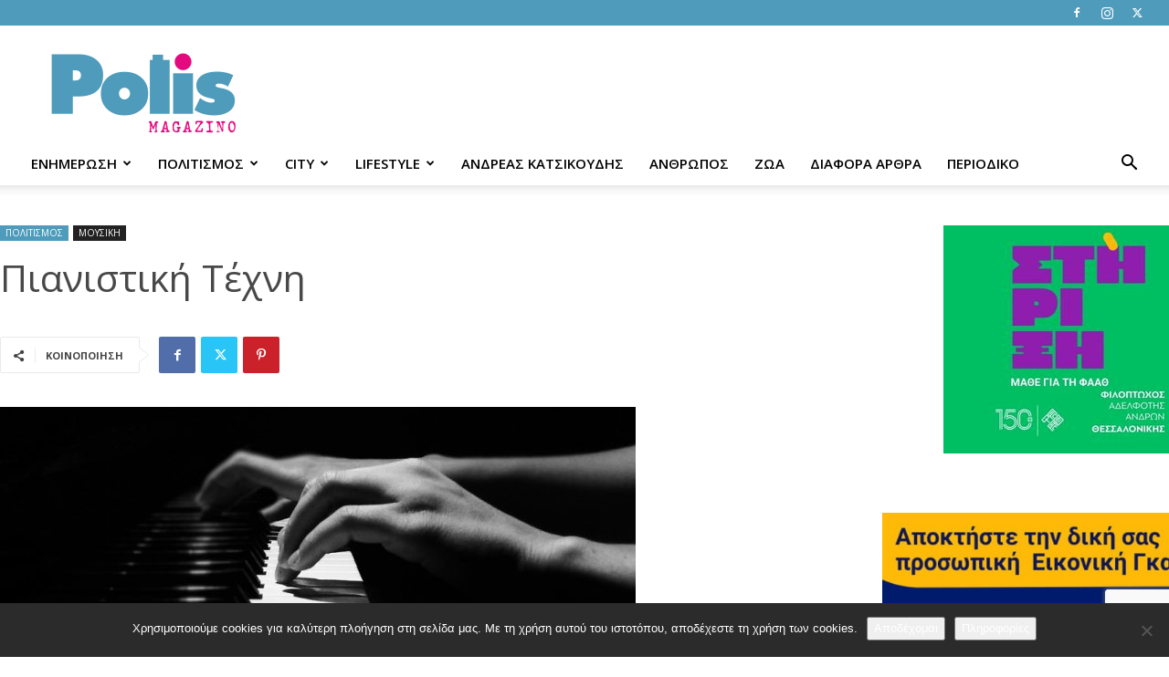

--- FILE ---
content_type: text/html; charset=UTF-8
request_url: https://www.polismagazino.gr/%CF%80%CE%B9%CE%B1%CE%BD%CE%B9%CF%83%CF%84%CE%B9%CE%BA%CE%AE-%CF%84%CE%AD%CF%87%CE%BD%CE%B7-2/
body_size: 36854
content:
<!doctype html >
<!--[if IE 8]>    <html class="ie8" lang="en"> <![endif]-->
<!--[if IE 9]>    <html class="ie9" lang="en"> <![endif]-->
<!--[if gt IE 8]><!--> <html lang="el" prefix="og: http://ogp.me/ns# fb: http://ogp.me/ns/fb#"> <!--<![endif]-->
<head>
    <title>Πιανιστική Τέχνη - Polis Magazino</title>
    <meta charset="UTF-8" />
    <meta name="viewport" content="width=device-width, initial-scale=1.0">
    <link rel="pingback" href="https://www.polismagazino.gr/xmlrpc.php" />
    <meta name='robots' content='index, follow, max-image-preview:large, max-snippet:-1, max-video-preview:-1' />
<link rel="icon" type="image/png" href="https://polismagazino.gr/wp-content/uploads/2018/07/16x16.png"><link rel="apple-touch-icon" sizes="76x76" href="https://polismagazino.gr/wp-content/uploads/2018/07/76x76.png"/><link rel="apple-touch-icon" sizes="120x120" href="https://polismagazino.gr/wp-content/uploads/2018/07/120x120.png"/><link rel="apple-touch-icon" sizes="152x152" href="https://polismagazino.gr/wp-content/uploads/2018/07/152x152.png"/><link rel="apple-touch-icon" sizes="114x114" href="https://polismagazino.gr/wp-content/uploads/2018/07/114x114.png"/><link rel="apple-touch-icon" sizes="144x144" href="https://polismagazino.gr/wp-content/uploads/2018/07/144x144.png"/>
	<!-- This site is optimized with the Yoast SEO plugin v26.5 - https://yoast.com/wordpress/plugins/seo/ -->
	<link rel="canonical" href="https://www.polismagazino.gr/πιανιστική-τέχνη-2/" />
	<meta property="og:locale" content="el_GR" />
	<meta property="og:type" content="article" />
	<meta property="og:title" content="Πιανιστική Τέχνη - Polis Magazino" />
	<meta property="og:description" content="Τελικός 4ου Πανελλήνιου Διαγωνισμού Πιάνου του Φεστιβάλ Πιάνου Θεσσαλονίκης Ανάμεσα στις δράσεις του Φεστιβάλ Πιάνου Θεσσαλονίκης ξεχωριστή θέση κατέχει και ο πανελλήνιος διαγωνισμός πιάνου, ο οποίος δίνει την ευκαιρία σε ταλαντούχους νέους Έλληνες πιανίστες έως 26 ετών να διακριθούν και ίσως να ξεκινήσουν μια μεγάλη καριέρα. Εκτός των χρηματικών επάθλων, στους βραβευθέντες δίνεται η δυνατότητα [&hellip;]" />
	<meta property="og:url" content="https://www.polismagazino.gr/πιανιστική-τέχνη-2/" />
	<meta property="og:site_name" content="Polis Magazino" />
	<meta property="article:publisher" content="https://www.facebook.com/polismagazino/" />
	<meta property="article:published_time" content="2019-04-17T09:10:27+00:00" />
	<meta property="og:image" content="https://www.polismagazino.gr/wp-content/uploads/2019/04/4ￎ﾿ￏﾂ-ￎﾠￎﾱￎﾽￎﾵￎﾻￎﾻￎﾮￎﾽￎﾹￎ﾿ￏﾂ-ￎﾔￎﾹￎﾱￎﾳￏﾉￎﾽￎﾹￏﾃￎﾼￏﾌￏﾂ-ￎﾠￎﾹￎﾬￎﾽￎ﾿ￏﾅ.jpg" />
	<meta property="og:image:width" content="936" />
	<meta property="og:image:height" content="340" />
	<meta property="og:image:type" content="image/jpeg" />
	<meta name="author" content="Michalis Goniotakis" />
	<meta name="twitter:card" content="summary_large_image" />
	<meta name="twitter:label1" content="Συντάχθηκε από" />
	<meta name="twitter:data1" content="Michalis Goniotakis" />
	<script type="application/ld+json" class="yoast-schema-graph">{"@context":"https://schema.org","@graph":[{"@type":"WebPage","@id":"https://www.polismagazino.gr/%cf%80%ce%b9%ce%b1%ce%bd%ce%b9%cf%83%cf%84%ce%b9%ce%ba%ce%ae-%cf%84%ce%ad%cf%87%ce%bd%ce%b7-2/","url":"https://www.polismagazino.gr/%cf%80%ce%b9%ce%b1%ce%bd%ce%b9%cf%83%cf%84%ce%b9%ce%ba%ce%ae-%cf%84%ce%ad%cf%87%ce%bd%ce%b7-2/","name":"Πιανιστική Τέχνη - Polis Magazino","isPartOf":{"@id":"https://www.polismagazino.gr/#website"},"primaryImageOfPage":{"@id":"https://www.polismagazino.gr/%cf%80%ce%b9%ce%b1%ce%bd%ce%b9%cf%83%cf%84%ce%b9%ce%ba%ce%ae-%cf%84%ce%ad%cf%87%ce%bd%ce%b7-2/#primaryimage"},"image":{"@id":"https://www.polismagazino.gr/%cf%80%ce%b9%ce%b1%ce%bd%ce%b9%cf%83%cf%84%ce%b9%ce%ba%ce%ae-%cf%84%ce%ad%cf%87%ce%bd%ce%b7-2/#primaryimage"},"thumbnailUrl":"https://www.polismagazino.gr/wp-content/uploads/2019/04/4ￎ﾿ￏﾂ-ￎﾠￎﾱￎﾽￎﾵￎﾻￎﾻￎﾮￎﾽￎﾹￎ﾿ￏﾂ-ￎﾔￎﾹￎﾱￎﾳￏﾉￎﾽￎﾹￏﾃￎﾼￏﾌￏﾂ-ￎﾠￎﾹￎﾬￎﾽￎ﾿ￏﾅ.jpg","datePublished":"2019-04-17T09:10:27+00:00","author":{"@id":"https://www.polismagazino.gr/#/schema/person/22fd8e4eb336cecb4791f330152e39d0"},"breadcrumb":{"@id":"https://www.polismagazino.gr/%cf%80%ce%b9%ce%b1%ce%bd%ce%b9%cf%83%cf%84%ce%b9%ce%ba%ce%ae-%cf%84%ce%ad%cf%87%ce%bd%ce%b7-2/#breadcrumb"},"inLanguage":"el","potentialAction":[{"@type":"ReadAction","target":["https://www.polismagazino.gr/%cf%80%ce%b9%ce%b1%ce%bd%ce%b9%cf%83%cf%84%ce%b9%ce%ba%ce%ae-%cf%84%ce%ad%cf%87%ce%bd%ce%b7-2/"]}]},{"@type":"ImageObject","inLanguage":"el","@id":"https://www.polismagazino.gr/%cf%80%ce%b9%ce%b1%ce%bd%ce%b9%cf%83%cf%84%ce%b9%ce%ba%ce%ae-%cf%84%ce%ad%cf%87%ce%bd%ce%b7-2/#primaryimage","url":"https://www.polismagazino.gr/wp-content/uploads/2019/04/4ￎ﾿ￏﾂ-ￎﾠￎﾱￎﾽￎﾵￎﾻￎﾻￎﾮￎﾽￎﾹￎ﾿ￏﾂ-ￎﾔￎﾹￎﾱￎﾳￏﾉￎﾽￎﾹￏﾃￎﾼￏﾌￏﾂ-ￎﾠￎﾹￎﾬￎﾽￎ﾿ￏﾅ.jpg","contentUrl":"https://www.polismagazino.gr/wp-content/uploads/2019/04/4ￎ﾿ￏﾂ-ￎﾠￎﾱￎﾽￎﾵￎﾻￎﾻￎﾮￎﾽￎﾹￎ﾿ￏﾂ-ￎﾔￎﾹￎﾱￎﾳￏﾉￎﾽￎﾹￏﾃￎﾼￏﾌￏﾂ-ￎﾠￎﾹￎﾬￎﾽￎ﾿ￏﾅ.jpg","width":936,"height":340},{"@type":"BreadcrumbList","@id":"https://www.polismagazino.gr/%cf%80%ce%b9%ce%b1%ce%bd%ce%b9%cf%83%cf%84%ce%b9%ce%ba%ce%ae-%cf%84%ce%ad%cf%87%ce%bd%ce%b7-2/#breadcrumb","itemListElement":[{"@type":"ListItem","position":1,"name":"Home","item":"https://www.polismagazino.gr/"},{"@type":"ListItem","position":2,"name":"Πιανιστική Τέχνη"}]},{"@type":"WebSite","@id":"https://www.polismagazino.gr/#website","url":"https://www.polismagazino.gr/","name":"Polis Magazino","description":"Thessaloniki","potentialAction":[{"@type":"SearchAction","target":{"@type":"EntryPoint","urlTemplate":"https://www.polismagazino.gr/?s={search_term_string}"},"query-input":{"@type":"PropertyValueSpecification","valueRequired":true,"valueName":"search_term_string"}}],"inLanguage":"el"},{"@type":"Person","@id":"https://www.polismagazino.gr/#/schema/person/22fd8e4eb336cecb4791f330152e39d0","name":"Michalis Goniotakis","image":{"@type":"ImageObject","inLanguage":"el","@id":"https://www.polismagazino.gr/#/schema/person/image/","url":"https://secure.gravatar.com/avatar/4591f222a7169cbd2d3f693f50d955b60f0e0b29e1b30d7f2677e6832dc8d115?s=96&d=mm&r=g","contentUrl":"https://secure.gravatar.com/avatar/4591f222a7169cbd2d3f693f50d955b60f0e0b29e1b30d7f2677e6832dc8d115?s=96&d=mm&r=g","caption":"Michalis Goniotakis"},"url":"https://www.polismagazino.gr/author/michalis/"}]}</script>
	<!-- / Yoast SEO plugin. -->


<link rel='dns-prefetch' href='//www.google.com' />
<link rel='dns-prefetch' href='//stats.wp.com' />
<link rel='dns-prefetch' href='//fonts.googleapis.com' />
<link rel="alternate" type="application/rss+xml" title="Ροή RSS &raquo; Polis Magazino" href="https://www.polismagazino.gr/feed/" />
<link rel="alternate" title="oEmbed (JSON)" type="application/json+oembed" href="https://www.polismagazino.gr/wp-json/oembed/1.0/embed?url=https%3A%2F%2Fwww.polismagazino.gr%2F%25cf%2580%25ce%25b9%25ce%25b1%25ce%25bd%25ce%25b9%25cf%2583%25cf%2584%25ce%25b9%25ce%25ba%25ce%25ae-%25cf%2584%25ce%25ad%25cf%2587%25ce%25bd%25ce%25b7-2%2F" />
<link rel="alternate" title="oEmbed (XML)" type="text/xml+oembed" href="https://www.polismagazino.gr/wp-json/oembed/1.0/embed?url=https%3A%2F%2Fwww.polismagazino.gr%2F%25cf%2580%25ce%25b9%25ce%25b1%25ce%25bd%25ce%25b9%25cf%2583%25cf%2584%25ce%25b9%25ce%25ba%25ce%25ae-%25cf%2584%25ce%25ad%25cf%2587%25ce%25bd%25ce%25b7-2%2F&#038;format=xml" />
		<!-- This site uses the Google Analytics by ExactMetrics plugin v8.10.2 - Using Analytics tracking - https://www.exactmetrics.com/ -->
							<script src="//www.googletagmanager.com/gtag/js?id=G-XCFQH3780C"  data-cfasync="false" data-wpfc-render="false" type="text/javascript" async></script>
			<script data-cfasync="false" data-wpfc-render="false" type="text/javascript">
				var em_version = '8.10.2';
				var em_track_user = true;
				var em_no_track_reason = '';
								var ExactMetricsDefaultLocations = {"page_location":"https:\/\/www.polismagazino.gr\/%CF%80%CE%B9%CE%B1%CE%BD%CE%B9%CF%83%CF%84%CE%B9%CE%BA%CE%AE-%CF%84%CE%AD%CF%87%CE%BD%CE%B7-2\/"};
								if ( typeof ExactMetricsPrivacyGuardFilter === 'function' ) {
					var ExactMetricsLocations = (typeof ExactMetricsExcludeQuery === 'object') ? ExactMetricsPrivacyGuardFilter( ExactMetricsExcludeQuery ) : ExactMetricsPrivacyGuardFilter( ExactMetricsDefaultLocations );
				} else {
					var ExactMetricsLocations = (typeof ExactMetricsExcludeQuery === 'object') ? ExactMetricsExcludeQuery : ExactMetricsDefaultLocations;
				}

								var disableStrs = [
										'ga-disable-G-XCFQH3780C',
									];

				/* Function to detect opted out users */
				function __gtagTrackerIsOptedOut() {
					for (var index = 0; index < disableStrs.length; index++) {
						if (document.cookie.indexOf(disableStrs[index] + '=true') > -1) {
							return true;
						}
					}

					return false;
				}

				/* Disable tracking if the opt-out cookie exists. */
				if (__gtagTrackerIsOptedOut()) {
					for (var index = 0; index < disableStrs.length; index++) {
						window[disableStrs[index]] = true;
					}
				}

				/* Opt-out function */
				function __gtagTrackerOptout() {
					for (var index = 0; index < disableStrs.length; index++) {
						document.cookie = disableStrs[index] + '=true; expires=Thu, 31 Dec 2099 23:59:59 UTC; path=/';
						window[disableStrs[index]] = true;
					}
				}

				if ('undefined' === typeof gaOptout) {
					function gaOptout() {
						__gtagTrackerOptout();
					}
				}
								window.dataLayer = window.dataLayer || [];

				window.ExactMetricsDualTracker = {
					helpers: {},
					trackers: {},
				};
				if (em_track_user) {
					function __gtagDataLayer() {
						dataLayer.push(arguments);
					}

					function __gtagTracker(type, name, parameters) {
						if (!parameters) {
							parameters = {};
						}

						if (parameters.send_to) {
							__gtagDataLayer.apply(null, arguments);
							return;
						}

						if (type === 'event') {
														parameters.send_to = exactmetrics_frontend.v4_id;
							var hookName = name;
							if (typeof parameters['event_category'] !== 'undefined') {
								hookName = parameters['event_category'] + ':' + name;
							}

							if (typeof ExactMetricsDualTracker.trackers[hookName] !== 'undefined') {
								ExactMetricsDualTracker.trackers[hookName](parameters);
							} else {
								__gtagDataLayer('event', name, parameters);
							}
							
						} else {
							__gtagDataLayer.apply(null, arguments);
						}
					}

					__gtagTracker('js', new Date());
					__gtagTracker('set', {
						'developer_id.dNDMyYj': true,
											});
					if ( ExactMetricsLocations.page_location ) {
						__gtagTracker('set', ExactMetricsLocations);
					}
										__gtagTracker('config', 'G-XCFQH3780C', {"forceSSL":"true","anonymize_ip":"true"} );
										window.gtag = __gtagTracker;										(function () {
						/* https://developers.google.com/analytics/devguides/collection/analyticsjs/ */
						/* ga and __gaTracker compatibility shim. */
						var noopfn = function () {
							return null;
						};
						var newtracker = function () {
							return new Tracker();
						};
						var Tracker = function () {
							return null;
						};
						var p = Tracker.prototype;
						p.get = noopfn;
						p.set = noopfn;
						p.send = function () {
							var args = Array.prototype.slice.call(arguments);
							args.unshift('send');
							__gaTracker.apply(null, args);
						};
						var __gaTracker = function () {
							var len = arguments.length;
							if (len === 0) {
								return;
							}
							var f = arguments[len - 1];
							if (typeof f !== 'object' || f === null || typeof f.hitCallback !== 'function') {
								if ('send' === arguments[0]) {
									var hitConverted, hitObject = false, action;
									if ('event' === arguments[1]) {
										if ('undefined' !== typeof arguments[3]) {
											hitObject = {
												'eventAction': arguments[3],
												'eventCategory': arguments[2],
												'eventLabel': arguments[4],
												'value': arguments[5] ? arguments[5] : 1,
											}
										}
									}
									if ('pageview' === arguments[1]) {
										if ('undefined' !== typeof arguments[2]) {
											hitObject = {
												'eventAction': 'page_view',
												'page_path': arguments[2],
											}
										}
									}
									if (typeof arguments[2] === 'object') {
										hitObject = arguments[2];
									}
									if (typeof arguments[5] === 'object') {
										Object.assign(hitObject, arguments[5]);
									}
									if ('undefined' !== typeof arguments[1].hitType) {
										hitObject = arguments[1];
										if ('pageview' === hitObject.hitType) {
											hitObject.eventAction = 'page_view';
										}
									}
									if (hitObject) {
										action = 'timing' === arguments[1].hitType ? 'timing_complete' : hitObject.eventAction;
										hitConverted = mapArgs(hitObject);
										__gtagTracker('event', action, hitConverted);
									}
								}
								return;
							}

							function mapArgs(args) {
								var arg, hit = {};
								var gaMap = {
									'eventCategory': 'event_category',
									'eventAction': 'event_action',
									'eventLabel': 'event_label',
									'eventValue': 'event_value',
									'nonInteraction': 'non_interaction',
									'timingCategory': 'event_category',
									'timingVar': 'name',
									'timingValue': 'value',
									'timingLabel': 'event_label',
									'page': 'page_path',
									'location': 'page_location',
									'title': 'page_title',
									'referrer' : 'page_referrer',
								};
								for (arg in args) {
																		if (!(!args.hasOwnProperty(arg) || !gaMap.hasOwnProperty(arg))) {
										hit[gaMap[arg]] = args[arg];
									} else {
										hit[arg] = args[arg];
									}
								}
								return hit;
							}

							try {
								f.hitCallback();
							} catch (ex) {
							}
						};
						__gaTracker.create = newtracker;
						__gaTracker.getByName = newtracker;
						__gaTracker.getAll = function () {
							return [];
						};
						__gaTracker.remove = noopfn;
						__gaTracker.loaded = true;
						window['__gaTracker'] = __gaTracker;
					})();
									} else {
										console.log("");
					(function () {
						function __gtagTracker() {
							return null;
						}

						window['__gtagTracker'] = __gtagTracker;
						window['gtag'] = __gtagTracker;
					})();
									}
			</script>
							<!-- / Google Analytics by ExactMetrics -->
		<style id='wp-img-auto-sizes-contain-inline-css' type='text/css'>
img:is([sizes=auto i],[sizes^="auto," i]){contain-intrinsic-size:3000px 1500px}
/*# sourceURL=wp-img-auto-sizes-contain-inline-css */
</style>
<style id='wp-emoji-styles-inline-css' type='text/css'>

	img.wp-smiley, img.emoji {
		display: inline !important;
		border: none !important;
		box-shadow: none !important;
		height: 1em !important;
		width: 1em !important;
		margin: 0 0.07em !important;
		vertical-align: -0.1em !important;
		background: none !important;
		padding: 0 !important;
	}
/*# sourceURL=wp-emoji-styles-inline-css */
</style>
<style id='wp-block-library-inline-css' type='text/css'>
:root{--wp-block-synced-color:#7a00df;--wp-block-synced-color--rgb:122,0,223;--wp-bound-block-color:var(--wp-block-synced-color);--wp-editor-canvas-background:#ddd;--wp-admin-theme-color:#007cba;--wp-admin-theme-color--rgb:0,124,186;--wp-admin-theme-color-darker-10:#006ba1;--wp-admin-theme-color-darker-10--rgb:0,107,160.5;--wp-admin-theme-color-darker-20:#005a87;--wp-admin-theme-color-darker-20--rgb:0,90,135;--wp-admin-border-width-focus:2px}@media (min-resolution:192dpi){:root{--wp-admin-border-width-focus:1.5px}}.wp-element-button{cursor:pointer}:root .has-very-light-gray-background-color{background-color:#eee}:root .has-very-dark-gray-background-color{background-color:#313131}:root .has-very-light-gray-color{color:#eee}:root .has-very-dark-gray-color{color:#313131}:root .has-vivid-green-cyan-to-vivid-cyan-blue-gradient-background{background:linear-gradient(135deg,#00d084,#0693e3)}:root .has-purple-crush-gradient-background{background:linear-gradient(135deg,#34e2e4,#4721fb 50%,#ab1dfe)}:root .has-hazy-dawn-gradient-background{background:linear-gradient(135deg,#faaca8,#dad0ec)}:root .has-subdued-olive-gradient-background{background:linear-gradient(135deg,#fafae1,#67a671)}:root .has-atomic-cream-gradient-background{background:linear-gradient(135deg,#fdd79a,#004a59)}:root .has-nightshade-gradient-background{background:linear-gradient(135deg,#330968,#31cdcf)}:root .has-midnight-gradient-background{background:linear-gradient(135deg,#020381,#2874fc)}:root{--wp--preset--font-size--normal:16px;--wp--preset--font-size--huge:42px}.has-regular-font-size{font-size:1em}.has-larger-font-size{font-size:2.625em}.has-normal-font-size{font-size:var(--wp--preset--font-size--normal)}.has-huge-font-size{font-size:var(--wp--preset--font-size--huge)}.has-text-align-center{text-align:center}.has-text-align-left{text-align:left}.has-text-align-right{text-align:right}.has-fit-text{white-space:nowrap!important}#end-resizable-editor-section{display:none}.aligncenter{clear:both}.items-justified-left{justify-content:flex-start}.items-justified-center{justify-content:center}.items-justified-right{justify-content:flex-end}.items-justified-space-between{justify-content:space-between}.screen-reader-text{border:0;clip-path:inset(50%);height:1px;margin:-1px;overflow:hidden;padding:0;position:absolute;width:1px;word-wrap:normal!important}.screen-reader-text:focus{background-color:#ddd;clip-path:none;color:#444;display:block;font-size:1em;height:auto;left:5px;line-height:normal;padding:15px 23px 14px;text-decoration:none;top:5px;width:auto;z-index:100000}html :where(.has-border-color){border-style:solid}html :where([style*=border-top-color]){border-top-style:solid}html :where([style*=border-right-color]){border-right-style:solid}html :where([style*=border-bottom-color]){border-bottom-style:solid}html :where([style*=border-left-color]){border-left-style:solid}html :where([style*=border-width]){border-style:solid}html :where([style*=border-top-width]){border-top-style:solid}html :where([style*=border-right-width]){border-right-style:solid}html :where([style*=border-bottom-width]){border-bottom-style:solid}html :where([style*=border-left-width]){border-left-style:solid}html :where(img[class*=wp-image-]){height:auto;max-width:100%}:where(figure){margin:0 0 1em}html :where(.is-position-sticky){--wp-admin--admin-bar--position-offset:var(--wp-admin--admin-bar--height,0px)}@media screen and (max-width:600px){html :where(.is-position-sticky){--wp-admin--admin-bar--position-offset:0px}}

/*# sourceURL=wp-block-library-inline-css */
</style><style id='global-styles-inline-css' type='text/css'>
:root{--wp--preset--aspect-ratio--square: 1;--wp--preset--aspect-ratio--4-3: 4/3;--wp--preset--aspect-ratio--3-4: 3/4;--wp--preset--aspect-ratio--3-2: 3/2;--wp--preset--aspect-ratio--2-3: 2/3;--wp--preset--aspect-ratio--16-9: 16/9;--wp--preset--aspect-ratio--9-16: 9/16;--wp--preset--color--black: #000000;--wp--preset--color--cyan-bluish-gray: #abb8c3;--wp--preset--color--white: #ffffff;--wp--preset--color--pale-pink: #f78da7;--wp--preset--color--vivid-red: #cf2e2e;--wp--preset--color--luminous-vivid-orange: #ff6900;--wp--preset--color--luminous-vivid-amber: #fcb900;--wp--preset--color--light-green-cyan: #7bdcb5;--wp--preset--color--vivid-green-cyan: #00d084;--wp--preset--color--pale-cyan-blue: #8ed1fc;--wp--preset--color--vivid-cyan-blue: #0693e3;--wp--preset--color--vivid-purple: #9b51e0;--wp--preset--gradient--vivid-cyan-blue-to-vivid-purple: linear-gradient(135deg,rgb(6,147,227) 0%,rgb(155,81,224) 100%);--wp--preset--gradient--light-green-cyan-to-vivid-green-cyan: linear-gradient(135deg,rgb(122,220,180) 0%,rgb(0,208,130) 100%);--wp--preset--gradient--luminous-vivid-amber-to-luminous-vivid-orange: linear-gradient(135deg,rgb(252,185,0) 0%,rgb(255,105,0) 100%);--wp--preset--gradient--luminous-vivid-orange-to-vivid-red: linear-gradient(135deg,rgb(255,105,0) 0%,rgb(207,46,46) 100%);--wp--preset--gradient--very-light-gray-to-cyan-bluish-gray: linear-gradient(135deg,rgb(238,238,238) 0%,rgb(169,184,195) 100%);--wp--preset--gradient--cool-to-warm-spectrum: linear-gradient(135deg,rgb(74,234,220) 0%,rgb(151,120,209) 20%,rgb(207,42,186) 40%,rgb(238,44,130) 60%,rgb(251,105,98) 80%,rgb(254,248,76) 100%);--wp--preset--gradient--blush-light-purple: linear-gradient(135deg,rgb(255,206,236) 0%,rgb(152,150,240) 100%);--wp--preset--gradient--blush-bordeaux: linear-gradient(135deg,rgb(254,205,165) 0%,rgb(254,45,45) 50%,rgb(107,0,62) 100%);--wp--preset--gradient--luminous-dusk: linear-gradient(135deg,rgb(255,203,112) 0%,rgb(199,81,192) 50%,rgb(65,88,208) 100%);--wp--preset--gradient--pale-ocean: linear-gradient(135deg,rgb(255,245,203) 0%,rgb(182,227,212) 50%,rgb(51,167,181) 100%);--wp--preset--gradient--electric-grass: linear-gradient(135deg,rgb(202,248,128) 0%,rgb(113,206,126) 100%);--wp--preset--gradient--midnight: linear-gradient(135deg,rgb(2,3,129) 0%,rgb(40,116,252) 100%);--wp--preset--font-size--small: 11px;--wp--preset--font-size--medium: 20px;--wp--preset--font-size--large: 32px;--wp--preset--font-size--x-large: 42px;--wp--preset--font-size--regular: 15px;--wp--preset--font-size--larger: 50px;--wp--preset--spacing--20: 0.44rem;--wp--preset--spacing--30: 0.67rem;--wp--preset--spacing--40: 1rem;--wp--preset--spacing--50: 1.5rem;--wp--preset--spacing--60: 2.25rem;--wp--preset--spacing--70: 3.38rem;--wp--preset--spacing--80: 5.06rem;--wp--preset--shadow--natural: 6px 6px 9px rgba(0, 0, 0, 0.2);--wp--preset--shadow--deep: 12px 12px 50px rgba(0, 0, 0, 0.4);--wp--preset--shadow--sharp: 6px 6px 0px rgba(0, 0, 0, 0.2);--wp--preset--shadow--outlined: 6px 6px 0px -3px rgb(255, 255, 255), 6px 6px rgb(0, 0, 0);--wp--preset--shadow--crisp: 6px 6px 0px rgb(0, 0, 0);}:where(.is-layout-flex){gap: 0.5em;}:where(.is-layout-grid){gap: 0.5em;}body .is-layout-flex{display: flex;}.is-layout-flex{flex-wrap: wrap;align-items: center;}.is-layout-flex > :is(*, div){margin: 0;}body .is-layout-grid{display: grid;}.is-layout-grid > :is(*, div){margin: 0;}:where(.wp-block-columns.is-layout-flex){gap: 2em;}:where(.wp-block-columns.is-layout-grid){gap: 2em;}:where(.wp-block-post-template.is-layout-flex){gap: 1.25em;}:where(.wp-block-post-template.is-layout-grid){gap: 1.25em;}.has-black-color{color: var(--wp--preset--color--black) !important;}.has-cyan-bluish-gray-color{color: var(--wp--preset--color--cyan-bluish-gray) !important;}.has-white-color{color: var(--wp--preset--color--white) !important;}.has-pale-pink-color{color: var(--wp--preset--color--pale-pink) !important;}.has-vivid-red-color{color: var(--wp--preset--color--vivid-red) !important;}.has-luminous-vivid-orange-color{color: var(--wp--preset--color--luminous-vivid-orange) !important;}.has-luminous-vivid-amber-color{color: var(--wp--preset--color--luminous-vivid-amber) !important;}.has-light-green-cyan-color{color: var(--wp--preset--color--light-green-cyan) !important;}.has-vivid-green-cyan-color{color: var(--wp--preset--color--vivid-green-cyan) !important;}.has-pale-cyan-blue-color{color: var(--wp--preset--color--pale-cyan-blue) !important;}.has-vivid-cyan-blue-color{color: var(--wp--preset--color--vivid-cyan-blue) !important;}.has-vivid-purple-color{color: var(--wp--preset--color--vivid-purple) !important;}.has-black-background-color{background-color: var(--wp--preset--color--black) !important;}.has-cyan-bluish-gray-background-color{background-color: var(--wp--preset--color--cyan-bluish-gray) !important;}.has-white-background-color{background-color: var(--wp--preset--color--white) !important;}.has-pale-pink-background-color{background-color: var(--wp--preset--color--pale-pink) !important;}.has-vivid-red-background-color{background-color: var(--wp--preset--color--vivid-red) !important;}.has-luminous-vivid-orange-background-color{background-color: var(--wp--preset--color--luminous-vivid-orange) !important;}.has-luminous-vivid-amber-background-color{background-color: var(--wp--preset--color--luminous-vivid-amber) !important;}.has-light-green-cyan-background-color{background-color: var(--wp--preset--color--light-green-cyan) !important;}.has-vivid-green-cyan-background-color{background-color: var(--wp--preset--color--vivid-green-cyan) !important;}.has-pale-cyan-blue-background-color{background-color: var(--wp--preset--color--pale-cyan-blue) !important;}.has-vivid-cyan-blue-background-color{background-color: var(--wp--preset--color--vivid-cyan-blue) !important;}.has-vivid-purple-background-color{background-color: var(--wp--preset--color--vivid-purple) !important;}.has-black-border-color{border-color: var(--wp--preset--color--black) !important;}.has-cyan-bluish-gray-border-color{border-color: var(--wp--preset--color--cyan-bluish-gray) !important;}.has-white-border-color{border-color: var(--wp--preset--color--white) !important;}.has-pale-pink-border-color{border-color: var(--wp--preset--color--pale-pink) !important;}.has-vivid-red-border-color{border-color: var(--wp--preset--color--vivid-red) !important;}.has-luminous-vivid-orange-border-color{border-color: var(--wp--preset--color--luminous-vivid-orange) !important;}.has-luminous-vivid-amber-border-color{border-color: var(--wp--preset--color--luminous-vivid-amber) !important;}.has-light-green-cyan-border-color{border-color: var(--wp--preset--color--light-green-cyan) !important;}.has-vivid-green-cyan-border-color{border-color: var(--wp--preset--color--vivid-green-cyan) !important;}.has-pale-cyan-blue-border-color{border-color: var(--wp--preset--color--pale-cyan-blue) !important;}.has-vivid-cyan-blue-border-color{border-color: var(--wp--preset--color--vivid-cyan-blue) !important;}.has-vivid-purple-border-color{border-color: var(--wp--preset--color--vivid-purple) !important;}.has-vivid-cyan-blue-to-vivid-purple-gradient-background{background: var(--wp--preset--gradient--vivid-cyan-blue-to-vivid-purple) !important;}.has-light-green-cyan-to-vivid-green-cyan-gradient-background{background: var(--wp--preset--gradient--light-green-cyan-to-vivid-green-cyan) !important;}.has-luminous-vivid-amber-to-luminous-vivid-orange-gradient-background{background: var(--wp--preset--gradient--luminous-vivid-amber-to-luminous-vivid-orange) !important;}.has-luminous-vivid-orange-to-vivid-red-gradient-background{background: var(--wp--preset--gradient--luminous-vivid-orange-to-vivid-red) !important;}.has-very-light-gray-to-cyan-bluish-gray-gradient-background{background: var(--wp--preset--gradient--very-light-gray-to-cyan-bluish-gray) !important;}.has-cool-to-warm-spectrum-gradient-background{background: var(--wp--preset--gradient--cool-to-warm-spectrum) !important;}.has-blush-light-purple-gradient-background{background: var(--wp--preset--gradient--blush-light-purple) !important;}.has-blush-bordeaux-gradient-background{background: var(--wp--preset--gradient--blush-bordeaux) !important;}.has-luminous-dusk-gradient-background{background: var(--wp--preset--gradient--luminous-dusk) !important;}.has-pale-ocean-gradient-background{background: var(--wp--preset--gradient--pale-ocean) !important;}.has-electric-grass-gradient-background{background: var(--wp--preset--gradient--electric-grass) !important;}.has-midnight-gradient-background{background: var(--wp--preset--gradient--midnight) !important;}.has-small-font-size{font-size: var(--wp--preset--font-size--small) !important;}.has-medium-font-size{font-size: var(--wp--preset--font-size--medium) !important;}.has-large-font-size{font-size: var(--wp--preset--font-size--large) !important;}.has-x-large-font-size{font-size: var(--wp--preset--font-size--x-large) !important;}
/*# sourceURL=global-styles-inline-css */
</style>

<style id='classic-theme-styles-inline-css' type='text/css'>
/*! This file is auto-generated */
.wp-block-button__link{color:#fff;background-color:#32373c;border-radius:9999px;box-shadow:none;text-decoration:none;padding:calc(.667em + 2px) calc(1.333em + 2px);font-size:1.125em}.wp-block-file__button{background:#32373c;color:#fff;text-decoration:none}
/*# sourceURL=/wp-includes/css/classic-themes.min.css */
</style>
<link rel='stylesheet' id='contact-form-7-css' href='https://www.polismagazino.gr/wp-content/plugins/contact-form-7/includes/css/styles.css?ver=6.1.4' type='text/css' media='all' />
<link rel='stylesheet' id='cookie-notice-front-css' href='https://www.polismagazino.gr/wp-content/plugins/cookie-notice/css/front.min.css?ver=2.5.11' type='text/css' media='all' />
<link rel='stylesheet' id='td-plugin-multi-purpose-css' href='https://www.polismagazino.gr/wp-content/plugins/td-composer/td-multi-purpose/style.css?ver=7cd248d7ca13c255207c3f8b916c3f00' type='text/css' media='all' />
<link crossorigin="anonymous" rel='stylesheet' id='google-fonts-style-css' href='https://fonts.googleapis.com/css?family=Open+Sans%3A400%2C600%2C700%2C100italic%2C200%2C200italic%2C300%2C300italic%2C400italic%2C500%2C500italic%2C600italic%7CAdvent+Pro%3A400%2C100italic%2C200%2C200italic%2C300%2C300italic%2C400italic%2C500%2C500italic%2C600%2C600italic%7CRoboto%3A400%2C600%2C700%2C100italic%2C200%2C200italic%2C300%2C300italic%2C400italic%2C500%2C500italic%2C600italic&#038;display=swap&#038;ver=12.7.3' type='text/css' media='all' />
<link rel='stylesheet' id='td-theme-css' href='https://www.polismagazino.gr/wp-content/themes/Newspaper/style.css?ver=12.7.3' type='text/css' media='all' />
<style id='td-theme-inline-css' type='text/css'>@media (max-width:767px){.td-header-desktop-wrap{display:none}}@media (min-width:767px){.td-header-mobile-wrap{display:none}}</style>
<link rel='stylesheet' id='td-legacy-framework-front-style-css' href='https://www.polismagazino.gr/wp-content/plugins/td-composer/legacy/Newspaper/assets/css/td_legacy_main.css?ver=7cd248d7ca13c255207c3f8b916c3f00' type='text/css' media='all' />
<link rel='stylesheet' id='td-standard-pack-framework-front-style-css' href='https://www.polismagazino.gr/wp-content/plugins/td-standard-pack/Newspaper/assets/css/td_standard_pack_main.css?ver=c12e6da63ed2f212e87e44e5e9b9a302' type='text/css' media='all' />
<link rel='stylesheet' id='tdb_style_cloud_templates_front-css' href='https://www.polismagazino.gr/wp-content/plugins/td-cloud-library/assets/css/tdb_main.css?ver=6127d3b6131f900b2e62bb855b13dc3b' type='text/css' media='all' />
<script type="text/javascript" src="https://www.polismagazino.gr/wp-content/plugins/google-analytics-dashboard-for-wp/assets/js/frontend-gtag.min.js?ver=8.10.2" id="exactmetrics-frontend-script-js" async="async" data-wp-strategy="async"></script>
<script data-cfasync="false" data-wpfc-render="false" type="text/javascript" id='exactmetrics-frontend-script-js-extra'>/* <![CDATA[ */
var exactmetrics_frontend = {"js_events_tracking":"true","download_extensions":"zip,mp3,mpeg,pdf,docx,pptx,xlsx,rar","inbound_paths":"[{\"path\":\"\\\/go\\\/\",\"label\":\"affiliate\"},{\"path\":\"\\\/recommend\\\/\",\"label\":\"affiliate\"}]","home_url":"https:\/\/www.polismagazino.gr","hash_tracking":"false","v4_id":"G-XCFQH3780C"};/* ]]> */
</script>
<script type="text/javascript" id="cookie-notice-front-js-before">
/* <![CDATA[ */
var cnArgs = {"ajaxUrl":"https:\/\/www.polismagazino.gr\/wp-admin\/admin-ajax.php","nonce":"ea522de9f5","hideEffect":"fade","position":"bottom","onScroll":false,"onScrollOffset":100,"onClick":false,"cookieName":"cookie_notice_accepted","cookieTime":2592000,"cookieTimeRejected":2592000,"globalCookie":false,"redirection":false,"cache":false,"revokeCookies":false,"revokeCookiesOpt":"automatic"};

//# sourceURL=cookie-notice-front-js-before
/* ]]> */
</script>
<script type="text/javascript" src="https://www.polismagazino.gr/wp-content/plugins/cookie-notice/js/front.min.js?ver=2.5.11" id="cookie-notice-front-js"></script>
<script type="text/javascript" src="https://www.polismagazino.gr/wp-includes/js/jquery/jquery.min.js?ver=3.7.1" id="jquery-core-js"></script>
<script type="text/javascript" src="https://www.polismagazino.gr/wp-includes/js/jquery/jquery-migrate.min.js?ver=3.4.1" id="jquery-migrate-js"></script>
<link rel="https://api.w.org/" href="https://www.polismagazino.gr/wp-json/" /><link rel="alternate" title="JSON" type="application/json" href="https://www.polismagazino.gr/wp-json/wp/v2/posts/11266" /><link rel="EditURI" type="application/rsd+xml" title="RSD" href="https://www.polismagazino.gr/xmlrpc.php?rsd" />
<meta name="generator" content="WordPress 6.9" />
<link rel='shortlink' href='https://www.polismagazino.gr/?p=11266' />
	<style>img#wpstats{display:none}</style>
		    <script>
        window.tdb_global_vars = {"wpRestUrl":"https:\/\/www.polismagazino.gr\/wp-json\/","permalinkStructure":"\/%postname%\/"};
        window.tdb_p_autoload_vars = {"isAjax":false,"isAdminBarShowing":false,"autoloadStatus":"off","origPostEditUrl":null};
    </script>
    
    <style id="tdb-global-colors">:root{--accent-color:#fff}</style>

    
	<link rel="amphtml" href="https://www.polismagazino.gr/%CF%80%CE%B9%CE%B1%CE%BD%CE%B9%CF%83%CF%84%CE%B9%CE%BA%CE%AE-%CF%84%CE%AD%CF%87%CE%BD%CE%B7-2/?amp">
<!-- JS generated by theme -->

<script type="text/javascript" id="td-generated-header-js">
    
    

	    var tdBlocksArray = []; //here we store all the items for the current page

	    // td_block class - each ajax block uses a object of this class for requests
	    function tdBlock() {
		    this.id = '';
		    this.block_type = 1; //block type id (1-234 etc)
		    this.atts = '';
		    this.td_column_number = '';
		    this.td_current_page = 1; //
		    this.post_count = 0; //from wp
		    this.found_posts = 0; //from wp
		    this.max_num_pages = 0; //from wp
		    this.td_filter_value = ''; //current live filter value
		    this.is_ajax_running = false;
		    this.td_user_action = ''; // load more or infinite loader (used by the animation)
		    this.header_color = '';
		    this.ajax_pagination_infinite_stop = ''; //show load more at page x
	    }

        // td_js_generator - mini detector
        ( function () {
            var htmlTag = document.getElementsByTagName("html")[0];

	        if ( navigator.userAgent.indexOf("MSIE 10.0") > -1 ) {
                htmlTag.className += ' ie10';
            }

            if ( !!navigator.userAgent.match(/Trident.*rv\:11\./) ) {
                htmlTag.className += ' ie11';
            }

	        if ( navigator.userAgent.indexOf("Edge") > -1 ) {
                htmlTag.className += ' ieEdge';
            }

            if ( /(iPad|iPhone|iPod)/g.test(navigator.userAgent) ) {
                htmlTag.className += ' td-md-is-ios';
            }

            var user_agent = navigator.userAgent.toLowerCase();
            if ( user_agent.indexOf("android") > -1 ) {
                htmlTag.className += ' td-md-is-android';
            }

            if ( -1 !== navigator.userAgent.indexOf('Mac OS X')  ) {
                htmlTag.className += ' td-md-is-os-x';
            }

            if ( /chrom(e|ium)/.test(navigator.userAgent.toLowerCase()) ) {
               htmlTag.className += ' td-md-is-chrome';
            }

            if ( -1 !== navigator.userAgent.indexOf('Firefox') ) {
                htmlTag.className += ' td-md-is-firefox';
            }

            if ( -1 !== navigator.userAgent.indexOf('Safari') && -1 === navigator.userAgent.indexOf('Chrome') ) {
                htmlTag.className += ' td-md-is-safari';
            }

            if( -1 !== navigator.userAgent.indexOf('IEMobile') ){
                htmlTag.className += ' td-md-is-iemobile';
            }

        })();

        var tdLocalCache = {};

        ( function () {
            "use strict";

            tdLocalCache = {
                data: {},
                remove: function (resource_id) {
                    delete tdLocalCache.data[resource_id];
                },
                exist: function (resource_id) {
                    return tdLocalCache.data.hasOwnProperty(resource_id) && tdLocalCache.data[resource_id] !== null;
                },
                get: function (resource_id) {
                    return tdLocalCache.data[resource_id];
                },
                set: function (resource_id, cachedData) {
                    tdLocalCache.remove(resource_id);
                    tdLocalCache.data[resource_id] = cachedData;
                }
            };
        })();

    
    
var td_viewport_interval_list=[{"limitBottom":767,"sidebarWidth":228},{"limitBottom":1018,"sidebarWidth":300},{"limitBottom":1140,"sidebarWidth":324}];
var tdc_is_installed="yes";
var tdc_domain_active=false;
var td_ajax_url="https:\/\/www.polismagazino.gr\/wp-admin\/admin-ajax.php?td_theme_name=Newspaper&v=12.7.3";
var td_get_template_directory_uri="https:\/\/www.polismagazino.gr\/wp-content\/plugins\/td-composer\/legacy\/common";
var tds_snap_menu="smart_snap_always";
var tds_logo_on_sticky="show_header_logo";
var tds_header_style="";
var td_please_wait="\u03a0\u03b1\u03c1\u03b1\u03ba\u03b1\u03bb\u03bf\u03cd\u03bc\u03b5 \u03c0\u03b5\u03c1\u03b9\u03bc\u03ad\u03bd\u03b5\u03c4\u03b5...";
var td_email_user_pass_incorrect="\u03a7\u03c1\u03ae\u03c3\u03c4\u03b7\u03c2 \u03ae \u03ba\u03c9\u03b4\u03b9\u03ba\u03cc\u03c2 \u03bb\u03b1\u03bd\u03b8\u03b1\u03c3\u03bc\u03ad\u03bd\u03bf\u03c2!";
var td_email_user_incorrect="Email \u03ae \u03cc\u03bd\u03bf\u03bc\u03b1 \u03c7\u03c1\u03ae\u03c3\u03c4\u03b7 \u03bb\u03b1\u03bd\u03b8\u03b1\u03c3\u03bc\u03ad\u03bd\u03bf!";
var td_email_incorrect="Email \u03bb\u03b1\u03bd\u03b8\u03b1\u03c3\u03bc\u03ad\u03bd\u03bf!";
var td_user_incorrect="Username incorrect!";
var td_email_user_empty="Email or username empty!";
var td_pass_empty="Pass empty!";
var td_pass_pattern_incorrect="Invalid Pass Pattern!";
var td_retype_pass_incorrect="Retyped Pass incorrect!";
var tds_more_articles_on_post_enable="";
var tds_more_articles_on_post_time_to_wait="";
var tds_more_articles_on_post_pages_distance_from_top=0;
var tds_captcha="";
var tds_theme_color_site_wide="#4e9bbc";
var tds_smart_sidebar="";
var tdThemeName="Newspaper";
var tdThemeNameWl="Newspaper";
var td_magnific_popup_translation_tPrev="\u03a0\u03c1\u03bf\u03b7\u03b3\u03bf\u03cd\u03bc\u03b5\u03bd\u03bf (\u039a\u03bf\u03c5\u03bc\u03c0\u03af \u03b1\u03c1\u03b9\u03c3\u03c4\u03b5\u03c1\u03bf\u03cd \u03b2\u03ad\u03bb\u03bf\u03c5\u03c2)";
var td_magnific_popup_translation_tNext="\u0395\u03c0\u03cc\u03bc\u03b5\u03bd\u03bf (\u039a\u03bf\u03c5\u03bc\u03c0\u03af \u03b4\u03b5\u03be\u03b9\u03bf\u03cd \u03b2\u03ad\u03bb\u03bf\u03c5\u03c2)";
var td_magnific_popup_translation_tCounter="%curr% \u03b1\u03c0\u03cc %total%";
var td_magnific_popup_translation_ajax_tError="\u03a4\u03bf \u03c0\u03b5\u03c1\u03b9\u03b5\u03c7\u03cc\u03bc\u03b5\u03bd\u03bf \u03b1\u03c0\u03cc %url% \u03b4\u03b5\u03bd \u03ae\u03c4\u03b1\u03bd \u03b4\u03c5\u03bd\u03b1\u03c4\u03cc \u03bd\u03b1 \u03c6\u03bf\u03c1\u03c4\u03c9\u03b8\u03b5\u03af.";
var td_magnific_popup_translation_image_tError="\u0397 \u03b5\u03b9\u03ba\u03cc\u03bd\u03b1 #%curr% \u03b4\u03b5\u03bd \u03ae\u03c4\u03b1\u03bd \u03b4\u03c5\u03bd\u03b1\u03c4\u03cc \u03bd\u03b1 \u03c6\u03bf\u03c1\u03c4\u03c9\u03b8\u03b5\u03af.";
var tdBlockNonce="bbaee406e4";
var tdMobileMenu="enabled";
var tdMobileSearch="enabled";
var tdDateNamesI18n={"month_names":["\u0399\u03b1\u03bd\u03bf\u03c5\u03ac\u03c1\u03b9\u03bf\u03c2","\u03a6\u03b5\u03b2\u03c1\u03bf\u03c5\u03ac\u03c1\u03b9\u03bf\u03c2","\u039c\u03ac\u03c1\u03c4\u03b9\u03bf\u03c2","\u0391\u03c0\u03c1\u03af\u03bb\u03b9\u03bf\u03c2","\u039c\u03ac\u03b9\u03bf\u03c2","\u0399\u03bf\u03cd\u03bd\u03b9\u03bf\u03c2","\u0399\u03bf\u03cd\u03bb\u03b9\u03bf\u03c2","\u0391\u03cd\u03b3\u03bf\u03c5\u03c3\u03c4\u03bf\u03c2","\u03a3\u03b5\u03c0\u03c4\u03ad\u03bc\u03b2\u03c1\u03b9\u03bf\u03c2","\u039f\u03ba\u03c4\u03ce\u03b2\u03c1\u03b9\u03bf\u03c2","\u039d\u03bf\u03ad\u03bc\u03b2\u03c1\u03b9\u03bf\u03c2","\u0394\u03b5\u03ba\u03ad\u03bc\u03b2\u03c1\u03b9\u03bf\u03c2"],"month_names_short":["\u0399\u03b1\u03bd","\u03a6\u03b5\u03b2","\u039c\u03b1\u03c1","\u0391\u03c0\u03c1","\u039c\u03ac\u03b9","\u0399\u03bf\u03cd\u03bd","\u0399\u03bf\u03cd\u03bb","\u0391\u03c5\u03b3","\u03a3\u03b5\u03c0","\u039f\u03ba\u03c4","\u039d\u03bf\u03ad","\u0394\u03b5\u03ba"],"day_names":["\u039a\u03c5\u03c1\u03b9\u03b1\u03ba\u03ae","\u0394\u03b5\u03c5\u03c4\u03ad\u03c1\u03b1","\u03a4\u03c1\u03af\u03c4\u03b7","\u03a4\u03b5\u03c4\u03ac\u03c1\u03c4\u03b7","\u03a0\u03ad\u03bc\u03c0\u03c4\u03b7","\u03a0\u03b1\u03c1\u03b1\u03c3\u03ba\u03b5\u03c5\u03ae","\u03a3\u03ac\u03b2\u03b2\u03b1\u03c4\u03bf"],"day_names_short":["\u039a\u03c5","\u0394\u03b5","\u03a4\u03c1","\u03a4\u03b5","\u03a0\u03b5","\u03a0\u03b1","\u03a3\u03b1"]};
var tdb_modal_confirm="\u03b1\u03c0\u03bf\u03b8\u03b7\u03ba\u03b5\u03cd\u03c3\u03b5\u03c4\u03b5";
var tdb_modal_cancel="\u039c\u03b1\u03c4\u03b1\u03af\u03c9\u03c3\u03b7";
var tdb_modal_confirm_alt="\u039d\u03b1\u03af";
var tdb_modal_cancel_alt="\u03cc\u03c7\u03b9";
var td_deploy_mode="deploy";
var td_ad_background_click_link="";
var td_ad_background_click_target="";
</script>


<!-- Header style compiled by theme -->

<style>.td-page-content .widgettitle{color:#fff}.td-menu-background,.td-search-background{background-image:url('https://polismagazino.gr/wp-content/uploads/2018/08/mobil.jpg')}ul.sf-menu>.menu-item>a{font-family:"Open Sans";font-size:15px;font-weight:600}.sf-menu ul .menu-item a{font-family:"Open Sans";font-size:15px;font-weight:300}.td-mobile-content .td-mobile-main-menu>li>a{text-transform:none}.td-mobile-content .sub-menu a{text-transform:none}.td-header-wrap .td-logo-text-container .td-logo-text{font-family:"Open Sans"}.td-header-wrap .td-logo-text-container .td-tagline-text{font-family:"Open Sans"}#td-mobile-nav,#td-mobile-nav .wpb_button,.td-search-wrap-mob{font-family:"Open Sans"}.td-page-title,.td-category-title-holder .td-page-title{font-family:"Open Sans";text-transform:none}.td-page-content p,.td-page-content li,.td-page-content .td_block_text_with_title,.wpb_text_column p{font-family:"Open Sans";text-transform:none}.td-page-content h1,.wpb_text_column h1{font-family:"Open Sans";font-weight:600;text-transform:none}.td-page-content h2,.wpb_text_column h2{font-family:"Open Sans";font-weight:600;text-transform:none}.td-page-content h3,.wpb_text_column h3{font-family:"Open Sans";text-transform:none}.td-page-content h4,.wpb_text_column h4{font-family:"Open Sans";text-transform:none}.td-page-content h5,.wpb_text_column h5{font-family:"Open Sans";text-transform:none}.td-page-content h6,.wpb_text_column h6{font-family:"Open Sans";text-transform:none}body,p{font-family:"Open Sans";text-transform:none}#bbpress-forums .bbp-header .bbp-forums,#bbpress-forums .bbp-header .bbp-topics,#bbpress-forums .bbp-header{text-transform:none}#bbpress-forums .hentry .bbp-forum-title,#bbpress-forums .hentry .bbp-topic-permalink{text-transform:none}#bbpress-forums .bbp-forums-list li{text-transform:none}#bbpress-forums .bbp-forum-info .bbp-forum-content{text-transform:none}#bbpress-forums div.bbp-forum-author a.bbp-author-name,#bbpress-forums div.bbp-topic-author a.bbp-author-name,#bbpress-forums div.bbp-reply-author a.bbp-author-name,#bbpress-forums div.bbp-search-author a.bbp-author-name,#bbpress-forums .bbp-forum-freshness .bbp-author-name,#bbpress-forums .bbp-topic-freshness a:last-child{text-transform:none}#bbpress-forums .hentry .bbp-topic-content p,#bbpress-forums .hentry .bbp-reply-content p{text-transform:none}#bbpress-forums div.bbp-template-notice p{text-transform:none}#bbpress-forums .bbp-pagination-count,#bbpress-forums .page-numbers{text-transform:none}#bbpress-forums .bbp-topic-started-by,#bbpress-forums .bbp-topic-started-by a,#bbpress-forums .bbp-topic-started-in,#bbpress-forums .bbp-topic-started-in a{text-transform:none}.white-popup-block:before{background-image:url('https://polismagazino.gr/wp-content/uploads/2018/08/mobil.jpg')}.white-popup-block,.white-popup-block .wpb_button{font-family:"Open Sans"}.td_cl .td-container{width:100%}@media (min-width:768px) and (max-width:1018px){.td_cl{padding:0 14px}}@media (max-width:767px){.td_cl .td-container{padding:0}}@media (min-width:1019px) and (max-width:1140px){.td_cl.stretch_row_content_no_space{padding-left:20px;padding-right:20px}}@media (min-width:1141px){.td_cl.stretch_row_content_no_space{padding-left:24px;padding-right:24px}}:root{--td_excl_label:'ΑΠΟΚΛΕΙΣΤΙΚΌΣ';--td_theme_color:#4e9bbc;--td_slider_text:rgba(78,155,188,0.7);--td_header_color:#e5097f;--td_mobile_menu_color:#d6d6d6;--td_mobile_gradient_one_mob:#606060;--td_mobile_gradient_two_mob:#4e9bbc;--td_mobile_text_active_color:#74a7bc;--td_mobile_button_color_mob:#484848;--td_page_title_color:#3a3a3a;--td_page_content_color:#3a3a3a;--td_page_h_color:#484848;--td_login_gradient_one:#4e9bbc;--td_login_gradient_two:rgba(66,189,205,0.8)}.td-header-style-12 .td-header-menu-wrap-full,.td-header-style-12 .td-affix,.td-grid-style-1.td-hover-1 .td-big-grid-post:hover .td-post-category,.td-grid-style-5.td-hover-1 .td-big-grid-post:hover .td-post-category,.td_category_template_3 .td-current-sub-category,.td_category_template_8 .td-category-header .td-category a.td-current-sub-category,.td_category_template_4 .td-category-siblings .td-category a:hover,.td_block_big_grid_9.td-grid-style-1 .td-post-category,.td_block_big_grid_9.td-grid-style-5 .td-post-category,.td-grid-style-6.td-hover-1 .td-module-thumb:after,.tdm-menu-active-style5 .td-header-menu-wrap .sf-menu>.current-menu-item>a,.tdm-menu-active-style5 .td-header-menu-wrap .sf-menu>.current-menu-ancestor>a,.tdm-menu-active-style5 .td-header-menu-wrap .sf-menu>.current-category-ancestor>a,.tdm-menu-active-style5 .td-header-menu-wrap .sf-menu>li>a:hover,.tdm-menu-active-style5 .td-header-menu-wrap .sf-menu>.sfHover>a{background-color:#4e9bbc}.td_mega_menu_sub_cats .cur-sub-cat,.td-mega-span h3 a:hover,.td_mod_mega_menu:hover .entry-title a,.header-search-wrap .result-msg a:hover,.td-header-top-menu .td-drop-down-search .td_module_wrap:hover .entry-title a,.td-header-top-menu .td-icon-search:hover,.td-header-wrap .result-msg a:hover,.top-header-menu li a:hover,.top-header-menu .current-menu-item>a,.top-header-menu .current-menu-ancestor>a,.top-header-menu .current-category-ancestor>a,.td-social-icon-wrap>a:hover,.td-header-sp-top-widget .td-social-icon-wrap a:hover,.td_mod_related_posts:hover h3>a,.td-post-template-11 .td-related-title .td-related-left:hover,.td-post-template-11 .td-related-title .td-related-right:hover,.td-post-template-11 .td-related-title .td-cur-simple-item,.td-post-template-11 .td_block_related_posts .td-next-prev-wrap a:hover,.td-category-header .td-pulldown-category-filter-link:hover,.td-category-siblings .td-subcat-dropdown a:hover,.td-category-siblings .td-subcat-dropdown a.td-current-sub-category,.footer-text-wrap .footer-email-wrap a,.footer-social-wrap a:hover,.td_module_17 .td-read-more a:hover,.td_module_18 .td-read-more a:hover,.td_module_19 .td-post-author-name a:hover,.td-pulldown-syle-2 .td-subcat-dropdown:hover .td-subcat-more span,.td-pulldown-syle-2 .td-subcat-dropdown:hover .td-subcat-more i,.td-pulldown-syle-3 .td-subcat-dropdown:hover .td-subcat-more span,.td-pulldown-syle-3 .td-subcat-dropdown:hover .td-subcat-more i,.tdm-menu-active-style3 .tdm-header.td-header-wrap .sf-menu>.current-category-ancestor>a,.tdm-menu-active-style3 .tdm-header.td-header-wrap .sf-menu>.current-menu-ancestor>a,.tdm-menu-active-style3 .tdm-header.td-header-wrap .sf-menu>.current-menu-item>a,.tdm-menu-active-style3 .tdm-header.td-header-wrap .sf-menu>.sfHover>a,.tdm-menu-active-style3 .tdm-header.td-header-wrap .sf-menu>li>a:hover{color:#4e9bbc}.td-mega-menu-page .wpb_content_element ul li a:hover,.td-theme-wrap .td-aj-search-results .td_module_wrap:hover .entry-title a,.td-theme-wrap .header-search-wrap .result-msg a:hover{color:#4e9bbc!important}.td_category_template_8 .td-category-header .td-category a.td-current-sub-category,.td_category_template_4 .td-category-siblings .td-category a:hover,.tdm-menu-active-style4 .tdm-header .sf-menu>.current-menu-item>a,.tdm-menu-active-style4 .tdm-header .sf-menu>.current-menu-ancestor>a,.tdm-menu-active-style4 .tdm-header .sf-menu>.current-category-ancestor>a,.tdm-menu-active-style4 .tdm-header .sf-menu>li>a:hover,.tdm-menu-active-style4 .tdm-header .sf-menu>.sfHover>a{border-color:#4e9bbc}.td-header-wrap .td-header-top-menu-full,.td-header-wrap .top-header-menu .sub-menu,.tdm-header-style-1.td-header-wrap .td-header-top-menu-full,.tdm-header-style-1.td-header-wrap .top-header-menu .sub-menu,.tdm-header-style-2.td-header-wrap .td-header-top-menu-full,.tdm-header-style-2.td-header-wrap .top-header-menu .sub-menu,.tdm-header-style-3.td-header-wrap .td-header-top-menu-full,.tdm-header-style-3.td-header-wrap .top-header-menu .sub-menu{background-color:#4e9bbc}.td-header-style-8 .td-header-top-menu-full{background-color:transparent}.td-header-style-8 .td-header-top-menu-full .td-header-top-menu{background-color:#4e9bbc;padding-left:15px;padding-right:15px}.td-header-wrap .td-header-top-menu-full .td-header-top-menu,.td-header-wrap .td-header-top-menu-full{border-bottom:none}ul.sf-menu>.td-menu-item>a,.td-theme-wrap .td-header-menu-social{font-family:"Open Sans";font-size:15px;font-weight:600}.sf-menu ul .td-menu-item a{font-family:"Open Sans";font-size:15px;font-weight:300}.td-theme-wrap .td-mega-span h3 a{color:#5e5e5e}.td-theme-wrap .td_mega_menu_sub_cats a{color:#5e5e5e}.td-theme-wrap .td_mod_mega_menu:hover .entry-title a,.td-theme-wrap .sf-menu .td_mega_menu_sub_cats .cur-sub-cat{color:#4e9bbc}.td-theme-wrap .sf-menu .td-mega-menu .td-post-category:hover,.td-theme-wrap .td-mega-menu .td-next-prev-wrap a:hover{background-color:#4e9bbc}.td-theme-wrap .td-mega-menu .td-next-prev-wrap a:hover{border-color:#4e9bbc}.td-theme-wrap .td-aj-search-results .td-module-title a,.td-theme-wrap #td-header-search,.td-theme-wrap .header-search-wrap .result-msg a{color:#5e5e5e}.td-theme-wrap .header-search-wrap .td-drop-down-search .btn:hover,.td-theme-wrap .td-aj-search-results .td_module_wrap:hover .entry-title a,.td-theme-wrap .header-search-wrap .result-msg a:hover{color:#4e9bbc!important}.td-header-wrap .td-logo-text-container .td-logo-text{color:#484848}.td-theme-wrap .sf-menu .td-normal-menu .sub-menu .td-menu-item>a{color:#eaeaea}.td-theme-wrap .sf-menu .td-normal-menu .td-menu-item>a:hover,.td-theme-wrap .sf-menu .td-normal-menu .sfHover>a,.td-theme-wrap .sf-menu .td-normal-menu .current-menu-ancestor>a,.td-theme-wrap .sf-menu .td-normal-menu .current-category-ancestor>a,.td-theme-wrap .sf-menu .td-normal-menu .current-menu-item>a{color:#4e9bbc}.td-footer-wrapper,.td-footer-wrapper .td_block_template_7 .td-block-title>*,.td-footer-wrapper .td_block_template_17 .td-block-title,.td-footer-wrapper .td-block-title-wrap .td-wrapper-pulldown-filter{background-color:#484848}.td-sub-footer-container{background-color:#484848}.td-footer-wrapper::before{background-image:url('https://polismagazino.gr/wp-content/uploads/2018/07/backgthess.jpg')}.td-footer-wrapper::before{background-size:cover}.td-footer-wrapper::before{background-position:center center}.td-footer-wrapper::before{opacity:0.1}.post .td-post-header .entry-title{color:#484848}.td_module_15 .entry-title a{color:#484848}.td-module-meta-info .td-post-author-name a{color:#484848}.td-post-content h1,.td-post-content h2,.td-post-content h3,.td-post-content h4,.td-post-content h5,.td-post-content h6{color:#484848}.block-title>span,.block-title>a,.widgettitle,body .td-trending-now-title,.wpb_tabs li a,.vc_tta-container .vc_tta-color-grey.vc_tta-tabs-position-top.vc_tta-style-classic .vc_tta-tabs-container .vc_tta-tab>a,.td-theme-wrap .td-related-title a,.woocommerce div.product .woocommerce-tabs ul.tabs li a,.woocommerce .product .products h2:not(.woocommerce-loop-product__title),.td-theme-wrap .td-block-title{font-family:"Open Sans";text-transform:none}.td_module_wrap .td-post-author-name a{font-family:"Open Sans";text-transform:none}.td-post-date .entry-date{font-family:"Open Sans";text-transform:none}.td-module-comments a,.td-post-views span,.td-post-comments a{font-family:"Open Sans";text-transform:none}.td-big-grid-meta .td-post-category,.td_module_wrap .td-post-category,.td-module-image .td-post-category{font-family:"Open Sans";text-transform:none}.top-header-menu>li>a,.td-weather-top-widget .td-weather-now .td-big-degrees,.td-weather-top-widget .td-weather-header .td-weather-city,.td-header-sp-top-menu .td_data_time{font-family:"Open Sans";font-size:13px;font-weight:300}.top-header-menu .menu-item-has-children li a{font-family:"Open Sans";font-weight:300}.td_mod_mega_menu .item-details a{font-family:"Open Sans";font-size:17px;font-weight:300}.td_mega_menu_sub_cats .block-mega-child-cats a{font-family:"Open Sans";font-size:15px}.td-subcat-filter .td-subcat-dropdown a,.td-subcat-filter .td-subcat-list a,.td-subcat-filter .td-subcat-dropdown span{font-family:"Open Sans";text-transform:none}.td-excerpt,.td_module_14 .td-excerpt{font-family:"Open Sans";text-transform:none}.td-theme-slider.iosSlider-col-1 .td-module-title{text-transform:none}.td-theme-slider.iosSlider-col-2 .td-module-title{text-transform:none}.td-theme-slider.iosSlider-col-3 .td-module-title{text-transform:none}.homepage-post .td-post-template-8 .td-post-header .entry-title{text-transform:none}.td_module_wrap .td-module-title{font-family:"Open Sans"}.td_module_1 .td-module-title{font-family:"Open Sans";text-transform:none}.td_module_2 .td-module-title{font-family:"Open Sans";text-transform:none}.td_module_3 .td-module-title{font-family:"Open Sans";text-transform:none}.td_module_4 .td-module-title{font-family:"Open Sans";text-transform:none}.td_module_5 .td-module-title{font-family:"Open Sans";text-transform:none}.td_module_6 .td-module-title{font-family:"Open Sans";text-transform:none}.td_module_7 .td-module-title{font-family:"Open Sans";text-transform:none}.td_module_8 .td-module-title{font-family:"Open Sans";text-transform:none}.td_module_9 .td-module-title{font-family:"Open Sans";text-transform:none}.td_module_10 .td-module-title{font-family:"Open Sans";text-transform:none}.td_module_11 .td-module-title{font-family:"Open Sans";text-transform:none}.td_module_12 .td-module-title{font-family:"Open Sans";text-transform:none}.td_module_13 .td-module-title{font-family:"Open Sans";text-transform:none}.td_module_14 .td-module-title{font-family:"Open Sans";text-transform:none}.td_module_15 .entry-title{font-family:"Open Sans";text-transform:none}.td_module_16 .td-module-title{font-family:"Open Sans";text-transform:none}.td_module_17 .td-module-title{font-family:"Open Sans";text-transform:none}.td_module_18 .td-module-title{font-family:"Open Sans";text-transform:none}.td_module_19 .td-module-title{font-family:"Open Sans";text-transform:none}.td_block_trending_now .entry-title,.td-theme-slider .td-module-title,.td-big-grid-post .entry-title{font-family:"Open Sans"}.td_block_trending_now .entry-title{text-transform:none}.td_module_mx1 .td-module-title{text-transform:none}.td_module_mx2 .td-module-title{text-transform:none}.td_module_mx3 .td-module-title{text-transform:none}.td_module_mx4 .td-module-title{text-transform:none}.td_module_mx5 .td-module-title{text-transform:none}.td_module_mx6 .td-module-title{text-transform:none}.td_module_mx7 .td-module-title{text-transform:none}.td_module_mx8 .td-module-title{text-transform:none}.td_module_mx9 .td-module-title{text-transform:none}.td_module_mx10 .td-module-title{text-transform:none}.td_module_mx11 .td-module-title{text-transform:none}.td_module_mx12 .td-module-title{text-transform:none}.td_module_mx13 .td-module-title{text-transform:none}.td_module_mx14 .td-module-title{text-transform:none}.td_module_mx15 .td-module-title{text-transform:none}.td_module_mx16 .td-module-title{text-transform:none}.td_module_mx17 .td-module-title{text-transform:none}.td_module_mx18 .td-module-title{text-transform:none}.td_module_mx19 .td-module-title{text-transform:none}.td_module_mx20 .td-module-title{text-transform:none}.td_module_mx21 .td-module-title{text-transform:none}.td_module_mx22 .td-module-title{text-transform:none}.td_module_mx23 .td-module-title{text-transform:none}.td_module_mx24 .td-module-title{text-transform:none}.td_module_mx25 .td-module-title{text-transform:none}.td_module_mx26 .td-module-title{text-transform:none}.td-big-grid-post.td-big-thumb .td-big-grid-meta,.td-big-thumb .td-big-grid-meta .entry-title{text-transform:none}.td-big-grid-post.td-medium-thumb .td-big-grid-meta,.td-medium-thumb .td-big-grid-meta .entry-title{text-transform:none}.td-big-grid-post.td-small-thumb .td-big-grid-meta,.td-small-thumb .td-big-grid-meta .entry-title{text-transform:none}.td-big-grid-post.td-tiny-thumb .td-big-grid-meta,.td-tiny-thumb .td-big-grid-meta .entry-title{text-transform:none}.post .td-post-header .entry-title{font-family:"Open Sans"}.td-post-content p,.td-post-content{font-family:"Open Sans";font-size:16px;text-transform:none}.post blockquote p,.page blockquote p,.td-post-text-content blockquote p{font-family:"Advent Pro";font-style:normal;font-weight:500;text-transform:none}.post .td_quote_box p,.page .td_quote_box p{font-family:"Advent Pro";font-style:normal;font-weight:500}.post .td_pull_quote p,.page .td_pull_quote p,.post .wp-block-pullquote blockquote p,.page .wp-block-pullquote blockquote p{font-family:"Advent Pro";font-style:normal;font-weight:500}.td-post-content li{font-family:"Open Sans"}.td-post-content h1{font-family:"Open Sans"}.td-post-content h2{font-family:"Open Sans"}.td-post-content h3{font-family:"Open Sans"}.td-post-content h4{font-family:"Open Sans"}.td-post-content h5{font-family:"Open Sans"}.td-post-content h6{font-family:"Open Sans"}.post .td-category a{font-family:"Open Sans"}.post header .td-post-author-name,.post header .td-post-author-name a{font-family:"Open Sans"}.post header .td-post-date .entry-date{font-family:"Open Sans"}.post header .td-post-views span,.post header .td-post-comments{font-family:"Open Sans"}.post .td-post-source-tags a,.post .td-post-source-tags span{font-family:"Open Sans"}.post .td-post-next-prev-content span{font-family:"Open Sans"}.post .td-post-next-prev-content a{font-family:"Open Sans"}.post .author-box-wrap .td-author-name a{font-family:"Open Sans"}.post .author-box-wrap .td-author-url a{font-family:"Open Sans"}.post .author-box-wrap .td-author-description{font-family:"Open Sans"}.wp-caption-text,.wp-caption-dd,.wp-block-image figcaption{font-family:"Open Sans"}.td-post-template-default .td-post-sub-title,.td-post-template-1 .td-post-sub-title,.td-post-template-4 .td-post-sub-title,.td-post-template-5 .td-post-sub-title,.td-post-template-9 .td-post-sub-title,.td-post-template-10 .td-post-sub-title,.td-post-template-11 .td-post-sub-title{font-family:"Open Sans"}.td_block_related_posts .entry-title a{font-family:"Open Sans"}.post .td-post-share-title{font-family:"Open Sans"}.td-post-template-2 .td-post-sub-title,.td-post-template-3 .td-post-sub-title,.td-post-template-6 .td-post-sub-title,.td-post-template-7 .td-post-sub-title,.td-post-template-8 .td-post-sub-title{font-family:"Open Sans"}.footer-text-wrap{font-family:"Open Sans";text-transform:none}.td-sub-footer-copy{font-family:"Open Sans";text-transform:none}.td-sub-footer-menu ul li a{font-family:"Open Sans";text-transform:none}.entry-crumbs a,.entry-crumbs span,#bbpress-forums .bbp-breadcrumb a,#bbpress-forums .bbp-breadcrumb .bbp-breadcrumb-current{font-family:"Open Sans";text-transform:none}.td-trending-now-display-area .entry-title{font-family:"Open Sans";text-transform:none}.page-nav a,.page-nav span{font-family:"Open Sans";text-transform:none}#td-outer-wrap span.dropcap,#td-outer-wrap p.has-drop-cap:not(:focus)::first-letter{font-family:"Open Sans";text-transform:none}.widget_archive a,.widget_calendar,.widget_categories a,.widget_nav_menu a,.widget_meta a,.widget_pages a,.widget_recent_comments a,.widget_recent_entries a,.widget_text .textwidget,.widget_tag_cloud a,.widget_search input,.woocommerce .product-categories a,.widget_display_forums a,.widget_display_replies a,.widget_display_topics a,.widget_display_views a,.widget_display_stats{font-family:"Open Sans";text-transform:none}input[type="submit"],.td-read-more a,.vc_btn,.woocommerce a.button,.woocommerce button.button,.woocommerce #respond input#submit{font-family:"Open Sans";text-transform:none}.woocommerce .product a .woocommerce-loop-product__title,.woocommerce .widget.woocommerce .product_list_widget a,.woocommerce-cart .woocommerce .product-name a{font-family:"Open Sans";text-transform:none}.woocommerce .product .summary .product_title{font-family:"Open Sans"}.category .td-category a{font-family:"Open Sans";text-transform:none}.tdm-menu-btn1 .tds-button1,.tdm-menu-btn1 .tds-button6:after{background-color:#4e9bbc}.tdm-menu-btn1 .tds-button2:before,.tdm-menu-btn1 .tds-button6:before{border-color:#4e9bbc}.tdm-menu-btn1 .tds-button2,.tdm-menu-btn1 .tds-button2 i{color:#4e9bbc}.tdm-menu-btn1 .tds-button3{-webkit-box-shadow:0 2px 16px #4e9bbc;-moz-box-shadow:0 2px 16px #4e9bbc;box-shadow:0 2px 16px #4e9bbc}.tdm-menu-btn1 .tds-button3:hover{-webkit-box-shadow:0 4px 26px #4e9bbc;-moz-box-shadow:0 4px 26px #4e9bbc;box-shadow:0 4px 26px #4e9bbc}.tdm-menu-btn1 .tds-button7 .tdm-btn-border-top,.tdm-menu-btn1 .tds-button7 .tdm-btn-border-bottom{background-color:#4e9bbc}.tdm-menu-btn1 .tds-button8{background:#4e9bbc}.tdm-menu-btn1 .tds-button1:before,.tdm-menu-btn1 .tds-button4 .tdm-button-b{background-color:#484848}.tdm-menu-btn1 .tds-button2:hover:before,.tdm-menu-btn1 .tds-button6:hover:before{border-color:#484848}.tdm-menu-btn1 .tdm-btn-style:hover{color:#484848}.tdm-menu-btn1 .tds-button3:hover{-webkit-box-shadow:0 4px 26px #484848;-moz-box-shadow:0 4px 26px #484848;box-shadow:0 4px 26px #484848}.tdm-menu-btn1 .tds-button7:hover .tdm-btn-border-top,.tdm-menu-btn1 .tds-button7:hover .tdm-btn-border-bottom{background-color:#484848}.tdm-menu-btn1 .tds-button8:before{background-color:#484848}.td-page-content .widgettitle{color:#fff}.td-menu-background,.td-search-background{background-image:url('https://polismagazino.gr/wp-content/uploads/2018/08/mobil.jpg')}ul.sf-menu>.menu-item>a{font-family:"Open Sans";font-size:15px;font-weight:600}.sf-menu ul .menu-item a{font-family:"Open Sans";font-size:15px;font-weight:300}.td-mobile-content .td-mobile-main-menu>li>a{text-transform:none}.td-mobile-content .sub-menu a{text-transform:none}.td-header-wrap .td-logo-text-container .td-logo-text{font-family:"Open Sans"}.td-header-wrap .td-logo-text-container .td-tagline-text{font-family:"Open Sans"}#td-mobile-nav,#td-mobile-nav .wpb_button,.td-search-wrap-mob{font-family:"Open Sans"}.td-page-title,.td-category-title-holder .td-page-title{font-family:"Open Sans";text-transform:none}.td-page-content p,.td-page-content li,.td-page-content .td_block_text_with_title,.wpb_text_column p{font-family:"Open Sans";text-transform:none}.td-page-content h1,.wpb_text_column h1{font-family:"Open Sans";font-weight:600;text-transform:none}.td-page-content h2,.wpb_text_column h2{font-family:"Open Sans";font-weight:600;text-transform:none}.td-page-content h3,.wpb_text_column h3{font-family:"Open Sans";text-transform:none}.td-page-content h4,.wpb_text_column h4{font-family:"Open Sans";text-transform:none}.td-page-content h5,.wpb_text_column h5{font-family:"Open Sans";text-transform:none}.td-page-content h6,.wpb_text_column h6{font-family:"Open Sans";text-transform:none}body,p{font-family:"Open Sans";text-transform:none}#bbpress-forums .bbp-header .bbp-forums,#bbpress-forums .bbp-header .bbp-topics,#bbpress-forums .bbp-header{text-transform:none}#bbpress-forums .hentry .bbp-forum-title,#bbpress-forums .hentry .bbp-topic-permalink{text-transform:none}#bbpress-forums .bbp-forums-list li{text-transform:none}#bbpress-forums .bbp-forum-info .bbp-forum-content{text-transform:none}#bbpress-forums div.bbp-forum-author a.bbp-author-name,#bbpress-forums div.bbp-topic-author a.bbp-author-name,#bbpress-forums div.bbp-reply-author a.bbp-author-name,#bbpress-forums div.bbp-search-author a.bbp-author-name,#bbpress-forums .bbp-forum-freshness .bbp-author-name,#bbpress-forums .bbp-topic-freshness a:last-child{text-transform:none}#bbpress-forums .hentry .bbp-topic-content p,#bbpress-forums .hentry .bbp-reply-content p{text-transform:none}#bbpress-forums div.bbp-template-notice p{text-transform:none}#bbpress-forums .bbp-pagination-count,#bbpress-forums .page-numbers{text-transform:none}#bbpress-forums .bbp-topic-started-by,#bbpress-forums .bbp-topic-started-by a,#bbpress-forums .bbp-topic-started-in,#bbpress-forums .bbp-topic-started-in a{text-transform:none}.white-popup-block:before{background-image:url('https://polismagazino.gr/wp-content/uploads/2018/08/mobil.jpg')}.white-popup-block,.white-popup-block .wpb_button{font-family:"Open Sans"}.td_cl .td-container{width:100%}@media (min-width:768px) and (max-width:1018px){.td_cl{padding:0 14px}}@media (max-width:767px){.td_cl .td-container{padding:0}}@media (min-width:1019px) and (max-width:1140px){.td_cl.stretch_row_content_no_space{padding-left:20px;padding-right:20px}}@media (min-width:1141px){.td_cl.stretch_row_content_no_space{padding-left:24px;padding-right:24px}}:root{--td_excl_label:'ΑΠΟΚΛΕΙΣΤΙΚΌΣ';--td_theme_color:#4e9bbc;--td_slider_text:rgba(78,155,188,0.7);--td_header_color:#e5097f;--td_mobile_menu_color:#d6d6d6;--td_mobile_gradient_one_mob:#606060;--td_mobile_gradient_two_mob:#4e9bbc;--td_mobile_text_active_color:#74a7bc;--td_mobile_button_color_mob:#484848;--td_page_title_color:#3a3a3a;--td_page_content_color:#3a3a3a;--td_page_h_color:#484848;--td_login_gradient_one:#4e9bbc;--td_login_gradient_two:rgba(66,189,205,0.8)}.td-header-style-12 .td-header-menu-wrap-full,.td-header-style-12 .td-affix,.td-grid-style-1.td-hover-1 .td-big-grid-post:hover .td-post-category,.td-grid-style-5.td-hover-1 .td-big-grid-post:hover .td-post-category,.td_category_template_3 .td-current-sub-category,.td_category_template_8 .td-category-header .td-category a.td-current-sub-category,.td_category_template_4 .td-category-siblings .td-category a:hover,.td_block_big_grid_9.td-grid-style-1 .td-post-category,.td_block_big_grid_9.td-grid-style-5 .td-post-category,.td-grid-style-6.td-hover-1 .td-module-thumb:after,.tdm-menu-active-style5 .td-header-menu-wrap .sf-menu>.current-menu-item>a,.tdm-menu-active-style5 .td-header-menu-wrap .sf-menu>.current-menu-ancestor>a,.tdm-menu-active-style5 .td-header-menu-wrap .sf-menu>.current-category-ancestor>a,.tdm-menu-active-style5 .td-header-menu-wrap .sf-menu>li>a:hover,.tdm-menu-active-style5 .td-header-menu-wrap .sf-menu>.sfHover>a{background-color:#4e9bbc}.td_mega_menu_sub_cats .cur-sub-cat,.td-mega-span h3 a:hover,.td_mod_mega_menu:hover .entry-title a,.header-search-wrap .result-msg a:hover,.td-header-top-menu .td-drop-down-search .td_module_wrap:hover .entry-title a,.td-header-top-menu .td-icon-search:hover,.td-header-wrap .result-msg a:hover,.top-header-menu li a:hover,.top-header-menu .current-menu-item>a,.top-header-menu .current-menu-ancestor>a,.top-header-menu .current-category-ancestor>a,.td-social-icon-wrap>a:hover,.td-header-sp-top-widget .td-social-icon-wrap a:hover,.td_mod_related_posts:hover h3>a,.td-post-template-11 .td-related-title .td-related-left:hover,.td-post-template-11 .td-related-title .td-related-right:hover,.td-post-template-11 .td-related-title .td-cur-simple-item,.td-post-template-11 .td_block_related_posts .td-next-prev-wrap a:hover,.td-category-header .td-pulldown-category-filter-link:hover,.td-category-siblings .td-subcat-dropdown a:hover,.td-category-siblings .td-subcat-dropdown a.td-current-sub-category,.footer-text-wrap .footer-email-wrap a,.footer-social-wrap a:hover,.td_module_17 .td-read-more a:hover,.td_module_18 .td-read-more a:hover,.td_module_19 .td-post-author-name a:hover,.td-pulldown-syle-2 .td-subcat-dropdown:hover .td-subcat-more span,.td-pulldown-syle-2 .td-subcat-dropdown:hover .td-subcat-more i,.td-pulldown-syle-3 .td-subcat-dropdown:hover .td-subcat-more span,.td-pulldown-syle-3 .td-subcat-dropdown:hover .td-subcat-more i,.tdm-menu-active-style3 .tdm-header.td-header-wrap .sf-menu>.current-category-ancestor>a,.tdm-menu-active-style3 .tdm-header.td-header-wrap .sf-menu>.current-menu-ancestor>a,.tdm-menu-active-style3 .tdm-header.td-header-wrap .sf-menu>.current-menu-item>a,.tdm-menu-active-style3 .tdm-header.td-header-wrap .sf-menu>.sfHover>a,.tdm-menu-active-style3 .tdm-header.td-header-wrap .sf-menu>li>a:hover{color:#4e9bbc}.td-mega-menu-page .wpb_content_element ul li a:hover,.td-theme-wrap .td-aj-search-results .td_module_wrap:hover .entry-title a,.td-theme-wrap .header-search-wrap .result-msg a:hover{color:#4e9bbc!important}.td_category_template_8 .td-category-header .td-category a.td-current-sub-category,.td_category_template_4 .td-category-siblings .td-category a:hover,.tdm-menu-active-style4 .tdm-header .sf-menu>.current-menu-item>a,.tdm-menu-active-style4 .tdm-header .sf-menu>.current-menu-ancestor>a,.tdm-menu-active-style4 .tdm-header .sf-menu>.current-category-ancestor>a,.tdm-menu-active-style4 .tdm-header .sf-menu>li>a:hover,.tdm-menu-active-style4 .tdm-header .sf-menu>.sfHover>a{border-color:#4e9bbc}.td-header-wrap .td-header-top-menu-full,.td-header-wrap .top-header-menu .sub-menu,.tdm-header-style-1.td-header-wrap .td-header-top-menu-full,.tdm-header-style-1.td-header-wrap .top-header-menu .sub-menu,.tdm-header-style-2.td-header-wrap .td-header-top-menu-full,.tdm-header-style-2.td-header-wrap .top-header-menu .sub-menu,.tdm-header-style-3.td-header-wrap .td-header-top-menu-full,.tdm-header-style-3.td-header-wrap .top-header-menu .sub-menu{background-color:#4e9bbc}.td-header-style-8 .td-header-top-menu-full{background-color:transparent}.td-header-style-8 .td-header-top-menu-full .td-header-top-menu{background-color:#4e9bbc;padding-left:15px;padding-right:15px}.td-header-wrap .td-header-top-menu-full .td-header-top-menu,.td-header-wrap .td-header-top-menu-full{border-bottom:none}ul.sf-menu>.td-menu-item>a,.td-theme-wrap .td-header-menu-social{font-family:"Open Sans";font-size:15px;font-weight:600}.sf-menu ul .td-menu-item a{font-family:"Open Sans";font-size:15px;font-weight:300}.td-theme-wrap .td-mega-span h3 a{color:#5e5e5e}.td-theme-wrap .td_mega_menu_sub_cats a{color:#5e5e5e}.td-theme-wrap .td_mod_mega_menu:hover .entry-title a,.td-theme-wrap .sf-menu .td_mega_menu_sub_cats .cur-sub-cat{color:#4e9bbc}.td-theme-wrap .sf-menu .td-mega-menu .td-post-category:hover,.td-theme-wrap .td-mega-menu .td-next-prev-wrap a:hover{background-color:#4e9bbc}.td-theme-wrap .td-mega-menu .td-next-prev-wrap a:hover{border-color:#4e9bbc}.td-theme-wrap .td-aj-search-results .td-module-title a,.td-theme-wrap #td-header-search,.td-theme-wrap .header-search-wrap .result-msg a{color:#5e5e5e}.td-theme-wrap .header-search-wrap .td-drop-down-search .btn:hover,.td-theme-wrap .td-aj-search-results .td_module_wrap:hover .entry-title a,.td-theme-wrap .header-search-wrap .result-msg a:hover{color:#4e9bbc!important}.td-header-wrap .td-logo-text-container .td-logo-text{color:#484848}.td-theme-wrap .sf-menu .td-normal-menu .sub-menu .td-menu-item>a{color:#eaeaea}.td-theme-wrap .sf-menu .td-normal-menu .td-menu-item>a:hover,.td-theme-wrap .sf-menu .td-normal-menu .sfHover>a,.td-theme-wrap .sf-menu .td-normal-menu .current-menu-ancestor>a,.td-theme-wrap .sf-menu .td-normal-menu .current-category-ancestor>a,.td-theme-wrap .sf-menu .td-normal-menu .current-menu-item>a{color:#4e9bbc}.td-footer-wrapper,.td-footer-wrapper .td_block_template_7 .td-block-title>*,.td-footer-wrapper .td_block_template_17 .td-block-title,.td-footer-wrapper .td-block-title-wrap .td-wrapper-pulldown-filter{background-color:#484848}.td-sub-footer-container{background-color:#484848}.td-footer-wrapper::before{background-image:url('https://polismagazino.gr/wp-content/uploads/2018/07/backgthess.jpg')}.td-footer-wrapper::before{background-size:cover}.td-footer-wrapper::before{background-position:center center}.td-footer-wrapper::before{opacity:0.1}.post .td-post-header .entry-title{color:#484848}.td_module_15 .entry-title a{color:#484848}.td-module-meta-info .td-post-author-name a{color:#484848}.td-post-content h1,.td-post-content h2,.td-post-content h3,.td-post-content h4,.td-post-content h5,.td-post-content h6{color:#484848}.block-title>span,.block-title>a,.widgettitle,body .td-trending-now-title,.wpb_tabs li a,.vc_tta-container .vc_tta-color-grey.vc_tta-tabs-position-top.vc_tta-style-classic .vc_tta-tabs-container .vc_tta-tab>a,.td-theme-wrap .td-related-title a,.woocommerce div.product .woocommerce-tabs ul.tabs li a,.woocommerce .product .products h2:not(.woocommerce-loop-product__title),.td-theme-wrap .td-block-title{font-family:"Open Sans";text-transform:none}.td_module_wrap .td-post-author-name a{font-family:"Open Sans";text-transform:none}.td-post-date .entry-date{font-family:"Open Sans";text-transform:none}.td-module-comments a,.td-post-views span,.td-post-comments a{font-family:"Open Sans";text-transform:none}.td-big-grid-meta .td-post-category,.td_module_wrap .td-post-category,.td-module-image .td-post-category{font-family:"Open Sans";text-transform:none}.top-header-menu>li>a,.td-weather-top-widget .td-weather-now .td-big-degrees,.td-weather-top-widget .td-weather-header .td-weather-city,.td-header-sp-top-menu .td_data_time{font-family:"Open Sans";font-size:13px;font-weight:300}.top-header-menu .menu-item-has-children li a{font-family:"Open Sans";font-weight:300}.td_mod_mega_menu .item-details a{font-family:"Open Sans";font-size:17px;font-weight:300}.td_mega_menu_sub_cats .block-mega-child-cats a{font-family:"Open Sans";font-size:15px}.td-subcat-filter .td-subcat-dropdown a,.td-subcat-filter .td-subcat-list a,.td-subcat-filter .td-subcat-dropdown span{font-family:"Open Sans";text-transform:none}.td-excerpt,.td_module_14 .td-excerpt{font-family:"Open Sans";text-transform:none}.td-theme-slider.iosSlider-col-1 .td-module-title{text-transform:none}.td-theme-slider.iosSlider-col-2 .td-module-title{text-transform:none}.td-theme-slider.iosSlider-col-3 .td-module-title{text-transform:none}.homepage-post .td-post-template-8 .td-post-header .entry-title{text-transform:none}.td_module_wrap .td-module-title{font-family:"Open Sans"}.td_module_1 .td-module-title{font-family:"Open Sans";text-transform:none}.td_module_2 .td-module-title{font-family:"Open Sans";text-transform:none}.td_module_3 .td-module-title{font-family:"Open Sans";text-transform:none}.td_module_4 .td-module-title{font-family:"Open Sans";text-transform:none}.td_module_5 .td-module-title{font-family:"Open Sans";text-transform:none}.td_module_6 .td-module-title{font-family:"Open Sans";text-transform:none}.td_module_7 .td-module-title{font-family:"Open Sans";text-transform:none}.td_module_8 .td-module-title{font-family:"Open Sans";text-transform:none}.td_module_9 .td-module-title{font-family:"Open Sans";text-transform:none}.td_module_10 .td-module-title{font-family:"Open Sans";text-transform:none}.td_module_11 .td-module-title{font-family:"Open Sans";text-transform:none}.td_module_12 .td-module-title{font-family:"Open Sans";text-transform:none}.td_module_13 .td-module-title{font-family:"Open Sans";text-transform:none}.td_module_14 .td-module-title{font-family:"Open Sans";text-transform:none}.td_module_15 .entry-title{font-family:"Open Sans";text-transform:none}.td_module_16 .td-module-title{font-family:"Open Sans";text-transform:none}.td_module_17 .td-module-title{font-family:"Open Sans";text-transform:none}.td_module_18 .td-module-title{font-family:"Open Sans";text-transform:none}.td_module_19 .td-module-title{font-family:"Open Sans";text-transform:none}.td_block_trending_now .entry-title,.td-theme-slider .td-module-title,.td-big-grid-post .entry-title{font-family:"Open Sans"}.td_block_trending_now .entry-title{text-transform:none}.td_module_mx1 .td-module-title{text-transform:none}.td_module_mx2 .td-module-title{text-transform:none}.td_module_mx3 .td-module-title{text-transform:none}.td_module_mx4 .td-module-title{text-transform:none}.td_module_mx5 .td-module-title{text-transform:none}.td_module_mx6 .td-module-title{text-transform:none}.td_module_mx7 .td-module-title{text-transform:none}.td_module_mx8 .td-module-title{text-transform:none}.td_module_mx9 .td-module-title{text-transform:none}.td_module_mx10 .td-module-title{text-transform:none}.td_module_mx11 .td-module-title{text-transform:none}.td_module_mx12 .td-module-title{text-transform:none}.td_module_mx13 .td-module-title{text-transform:none}.td_module_mx14 .td-module-title{text-transform:none}.td_module_mx15 .td-module-title{text-transform:none}.td_module_mx16 .td-module-title{text-transform:none}.td_module_mx17 .td-module-title{text-transform:none}.td_module_mx18 .td-module-title{text-transform:none}.td_module_mx19 .td-module-title{text-transform:none}.td_module_mx20 .td-module-title{text-transform:none}.td_module_mx21 .td-module-title{text-transform:none}.td_module_mx22 .td-module-title{text-transform:none}.td_module_mx23 .td-module-title{text-transform:none}.td_module_mx24 .td-module-title{text-transform:none}.td_module_mx25 .td-module-title{text-transform:none}.td_module_mx26 .td-module-title{text-transform:none}.td-big-grid-post.td-big-thumb .td-big-grid-meta,.td-big-thumb .td-big-grid-meta .entry-title{text-transform:none}.td-big-grid-post.td-medium-thumb .td-big-grid-meta,.td-medium-thumb .td-big-grid-meta .entry-title{text-transform:none}.td-big-grid-post.td-small-thumb .td-big-grid-meta,.td-small-thumb .td-big-grid-meta .entry-title{text-transform:none}.td-big-grid-post.td-tiny-thumb .td-big-grid-meta,.td-tiny-thumb .td-big-grid-meta .entry-title{text-transform:none}.post .td-post-header .entry-title{font-family:"Open Sans"}.td-post-content p,.td-post-content{font-family:"Open Sans";font-size:16px;text-transform:none}.post blockquote p,.page blockquote p,.td-post-text-content blockquote p{font-family:"Advent Pro";font-style:normal;font-weight:500;text-transform:none}.post .td_quote_box p,.page .td_quote_box p{font-family:"Advent Pro";font-style:normal;font-weight:500}.post .td_pull_quote p,.page .td_pull_quote p,.post .wp-block-pullquote blockquote p,.page .wp-block-pullquote blockquote p{font-family:"Advent Pro";font-style:normal;font-weight:500}.td-post-content li{font-family:"Open Sans"}.td-post-content h1{font-family:"Open Sans"}.td-post-content h2{font-family:"Open Sans"}.td-post-content h3{font-family:"Open Sans"}.td-post-content h4{font-family:"Open Sans"}.td-post-content h5{font-family:"Open Sans"}.td-post-content h6{font-family:"Open Sans"}.post .td-category a{font-family:"Open Sans"}.post header .td-post-author-name,.post header .td-post-author-name a{font-family:"Open Sans"}.post header .td-post-date .entry-date{font-family:"Open Sans"}.post header .td-post-views span,.post header .td-post-comments{font-family:"Open Sans"}.post .td-post-source-tags a,.post .td-post-source-tags span{font-family:"Open Sans"}.post .td-post-next-prev-content span{font-family:"Open Sans"}.post .td-post-next-prev-content a{font-family:"Open Sans"}.post .author-box-wrap .td-author-name a{font-family:"Open Sans"}.post .author-box-wrap .td-author-url a{font-family:"Open Sans"}.post .author-box-wrap .td-author-description{font-family:"Open Sans"}.wp-caption-text,.wp-caption-dd,.wp-block-image figcaption{font-family:"Open Sans"}.td-post-template-default .td-post-sub-title,.td-post-template-1 .td-post-sub-title,.td-post-template-4 .td-post-sub-title,.td-post-template-5 .td-post-sub-title,.td-post-template-9 .td-post-sub-title,.td-post-template-10 .td-post-sub-title,.td-post-template-11 .td-post-sub-title{font-family:"Open Sans"}.td_block_related_posts .entry-title a{font-family:"Open Sans"}.post .td-post-share-title{font-family:"Open Sans"}.td-post-template-2 .td-post-sub-title,.td-post-template-3 .td-post-sub-title,.td-post-template-6 .td-post-sub-title,.td-post-template-7 .td-post-sub-title,.td-post-template-8 .td-post-sub-title{font-family:"Open Sans"}.footer-text-wrap{font-family:"Open Sans";text-transform:none}.td-sub-footer-copy{font-family:"Open Sans";text-transform:none}.td-sub-footer-menu ul li a{font-family:"Open Sans";text-transform:none}.entry-crumbs a,.entry-crumbs span,#bbpress-forums .bbp-breadcrumb a,#bbpress-forums .bbp-breadcrumb .bbp-breadcrumb-current{font-family:"Open Sans";text-transform:none}.td-trending-now-display-area .entry-title{font-family:"Open Sans";text-transform:none}.page-nav a,.page-nav span{font-family:"Open Sans";text-transform:none}#td-outer-wrap span.dropcap,#td-outer-wrap p.has-drop-cap:not(:focus)::first-letter{font-family:"Open Sans";text-transform:none}.widget_archive a,.widget_calendar,.widget_categories a,.widget_nav_menu a,.widget_meta a,.widget_pages a,.widget_recent_comments a,.widget_recent_entries a,.widget_text .textwidget,.widget_tag_cloud a,.widget_search input,.woocommerce .product-categories a,.widget_display_forums a,.widget_display_replies a,.widget_display_topics a,.widget_display_views a,.widget_display_stats{font-family:"Open Sans";text-transform:none}input[type="submit"],.td-read-more a,.vc_btn,.woocommerce a.button,.woocommerce button.button,.woocommerce #respond input#submit{font-family:"Open Sans";text-transform:none}.woocommerce .product a .woocommerce-loop-product__title,.woocommerce .widget.woocommerce .product_list_widget a,.woocommerce-cart .woocommerce .product-name a{font-family:"Open Sans";text-transform:none}.woocommerce .product .summary .product_title{font-family:"Open Sans"}.category .td-category a{font-family:"Open Sans";text-transform:none}.tdm-menu-btn1 .tds-button1,.tdm-menu-btn1 .tds-button6:after{background-color:#4e9bbc}.tdm-menu-btn1 .tds-button2:before,.tdm-menu-btn1 .tds-button6:before{border-color:#4e9bbc}.tdm-menu-btn1 .tds-button2,.tdm-menu-btn1 .tds-button2 i{color:#4e9bbc}.tdm-menu-btn1 .tds-button3{-webkit-box-shadow:0 2px 16px #4e9bbc;-moz-box-shadow:0 2px 16px #4e9bbc;box-shadow:0 2px 16px #4e9bbc}.tdm-menu-btn1 .tds-button3:hover{-webkit-box-shadow:0 4px 26px #4e9bbc;-moz-box-shadow:0 4px 26px #4e9bbc;box-shadow:0 4px 26px #4e9bbc}.tdm-menu-btn1 .tds-button7 .tdm-btn-border-top,.tdm-menu-btn1 .tds-button7 .tdm-btn-border-bottom{background-color:#4e9bbc}.tdm-menu-btn1 .tds-button8{background:#4e9bbc}.tdm-menu-btn1 .tds-button1:before,.tdm-menu-btn1 .tds-button4 .tdm-button-b{background-color:#484848}.tdm-menu-btn1 .tds-button2:hover:before,.tdm-menu-btn1 .tds-button6:hover:before{border-color:#484848}.tdm-menu-btn1 .tdm-btn-style:hover{color:#484848}.tdm-menu-btn1 .tds-button3:hover{-webkit-box-shadow:0 4px 26px #484848;-moz-box-shadow:0 4px 26px #484848;box-shadow:0 4px 26px #484848}.tdm-menu-btn1 .tds-button7:hover .tdm-btn-border-top,.tdm-menu-btn1 .tds-button7:hover .tdm-btn-border-bottom{background-color:#484848}.tdm-menu-btn1 .tds-button8:before{background-color:#484848}</style>

		<style type="text/css" id="wp-custom-css">
			@media (min-width: 980px){
.td-container, .tdc-row, .tdc-row-composer {
    width: 1400px; 
    }
}		</style>
		
<!-- Button style compiled by theme -->

<style>.tdm-btn-style1{background-color:#4e9bbc}.tdm-btn-style2:before{border-color:#4e9bbc}.tdm-btn-style2{color:#4e9bbc}.tdm-btn-style3{-webkit-box-shadow:0 2px 16px #4e9bbc;-moz-box-shadow:0 2px 16px #4e9bbc;box-shadow:0 2px 16px #4e9bbc}.tdm-btn-style3:hover{-webkit-box-shadow:0 4px 26px #4e9bbc;-moz-box-shadow:0 4px 26px #4e9bbc;box-shadow:0 4px 26px #4e9bbc}</style>


<!-- START - Open Graph and Twitter Card Tags 3.3.7 -->
 <!-- Facebook Open Graph -->
  <meta property="og:locale" content="el_GR"/>
  <meta property="og:site_name" content="Polis Magazino"/>
  <meta property="og:title" content="Πιανιστική Τέχνη - Polis Magazino"/>
  <meta property="og:url" content="https://www.polismagazino.gr/πιανιστική-τέχνη-2/"/>
  <meta property="og:type" content="article"/>
  <meta property="og:description" content="Τελικός 4ου Πανελλήνιου Διαγωνισμού Πιάνου του Φεστιβάλ Πιάνου Θεσσαλονίκης Ανάμεσα στις δράσεις του Φεστιβάλ Πιάνου Θεσσαλονίκης ξεχωριστή θέση κατέχει και ο πανελλήνιος διαγωνισμός πιάνου, ο οποίος δίνει την ευκαιρία σε ταλαντούχους νέους Έλληνες πιανίστες έως 26 ετών να διακριθούν και ίσως να"/>
  <meta property="og:image" content="https://www.polismagazino.gr/wp-content/uploads/2019/04/4ￎ﾿ￏﾂ-ￎﾠￎﾱￎﾽￎﾵￎﾻￎﾻￎﾮￎﾽￎﾹￎ﾿ￏﾂ-ￎﾔￎﾹￎﾱￎﾳￏﾉￎﾽￎﾹￏﾃￎﾼￏﾌￏﾂ-ￎﾠￎﾹￎﾬￎﾽￎ﾿ￏﾅ.jpg"/>
  <meta property="og:image:url" content="https://www.polismagazino.gr/wp-content/uploads/2019/04/4ￎ﾿ￏﾂ-ￎﾠￎﾱￎﾽￎﾵￎﾻￎﾻￎﾮￎﾽￎﾹￎ﾿ￏﾂ-ￎﾔￎﾹￎﾱￎﾳￏﾉￎﾽￎﾹￏﾃￎﾼￏﾌￏﾂ-ￎﾠￎﾹￎﾬￎﾽￎ﾿ￏﾅ.jpg"/>
  <meta property="og:image:secure_url" content="https://www.polismagazino.gr/wp-content/uploads/2019/04/4ￎ﾿ￏﾂ-ￎﾠￎﾱￎﾽￎﾵￎﾻￎﾻￎﾮￎﾽￎﾹￎ﾿ￏﾂ-ￎﾔￎﾹￎﾱￎﾳￏﾉￎﾽￎﾹￏﾃￎﾼￏﾌￏﾂ-ￎﾠￎﾹￎﾬￎﾽￎ﾿ￏﾅ.jpg"/>
  <meta property="article:published_time" content="2019-04-17T09:10:27+00:00"/>
  <meta property="article:modified_time" content="2019-04-17T09:10:27+00:00" />
  <meta property="og:updated_time" content="2019-04-17T09:10:27+00:00" />
  <meta property="article:section" content="ΜΟΥΣΙΚΗ"/>
  <meta property="article:section" content="ΠΟΛΙΤΙΣΜΟΣ"/>
  <meta property="article:publisher" content="https://www.facebook.com/polismagazino/"/>
 <!-- Google+ / Schema.org -->
 <!-- Twitter Cards -->
  <meta name="twitter:title" content="Πιανιστική Τέχνη - Polis Magazino"/>
  <meta name="twitter:url" content="https://www.polismagazino.gr/πιανιστική-τέχνη-2/"/>
  <meta name="twitter:description" content="Τελικός 4ου Πανελλήνιου Διαγωνισμού Πιάνου του Φεστιβάλ Πιάνου Θεσσαλονίκης Ανάμεσα στις δράσεις του Φεστιβάλ Πιάνου Θεσσαλονίκης ξεχωριστή θέση κατέχει και ο πανελλήνιος διαγωνισμός πιάνου, ο οποίος δίνει την ευκαιρία σε ταλαντούχους νέους Έλληνες πιανίστες έως 26 ετών να διακριθούν και ίσως να"/>
  <meta name="twitter:image" content="https://www.polismagazino.gr/wp-content/uploads/2019/04/4ￎ﾿ￏﾂ-ￎﾠￎﾱￎﾽￎﾵￎﾻￎﾻￎﾮￎﾽￎﾹￎ﾿ￏﾂ-ￎﾔￎﾹￎﾱￎﾳￏﾉￎﾽￎﾹￏﾃￎﾼￏﾌￏﾂ-ￎﾠￎﾹￎﾬￎﾽￎ﾿ￏﾅ.jpg"/>
  <meta name="twitter:card" content="summary_large_image"/>
 <!-- SEO -->
 <!-- Misc. tags -->
 <!-- is_singular | yoast_seo -->
<!-- END - Open Graph and Twitter Card Tags 3.3.7 -->
	
	<style id="tdw-css-placeholder"></style></head>

<body class="wp-singular post-template-default single single-post postid-11266 single-format-standard wp-theme-Newspaper cookies-not-set td-standard-pack --2 global-block-template-11 td-full-layout" itemscope="itemscope" itemtype="https://schema.org/WebPage">


<div class="td-scroll-up" data-style="style1"><i class="td-icon-menu-up"></i></div>
    <div class="td-menu-background" style="visibility:hidden"></div>
<div id="td-mobile-nav" style="visibility:hidden">
    <div class="td-mobile-container">
        <!-- mobile menu top section -->
        <div class="td-menu-socials-wrap">
            <!-- socials -->
            <div class="td-menu-socials">
                
        <span class="td-social-icon-wrap">
            <a target="_blank" href="https://www.facebook.com/Polisfreepress-222679208254753/?ref=br_rs" title="Facebook">
                <i class="td-icon-font td-icon-facebook"></i>
                <span style="display: none">Facebook</span>
            </a>
        </span>
        <span class="td-social-icon-wrap">
            <a target="_blank" href="https://www.instagram.com/polismagazino/" title="Instagram">
                <i class="td-icon-font td-icon-instagram"></i>
                <span style="display: none">Instagram</span>
            </a>
        </span>
        <span class="td-social-icon-wrap">
            <a target="_blank" href="https://twitter.com/polismagazino" title="Twitter">
                <i class="td-icon-font td-icon-twitter"></i>
                <span style="display: none">Twitter</span>
            </a>
        </span>            </div>
            <!-- close button -->
            <div class="td-mobile-close">
                <span><i class="td-icon-close-mobile"></i></span>
            </div>
        </div>

        <!-- login section -->
        
        <!-- menu section -->
        <div class="td-mobile-content">
            <div class="menu-td-demo-header-menu-container"><ul id="menu-td-demo-header-menu" class="td-mobile-main-menu"><li id="menu-item-48716" class="menu-item menu-item-type-taxonomy menu-item-object-category menu-item-first menu-item-has-children menu-item-48716"><a href="https://www.polismagazino.gr/category/news/">ΕΝΗΜΕΡΩΣΗ<i class="td-icon-menu-right td-element-after"></i></a>
<ul class="sub-menu">
	<li id="menu-item-0" class="menu-item-0"><a href="https://www.polismagazino.gr/category/news/opinion/">ΑΠΟΨΕΙΣ</a></li>
	<li class="menu-item-0"><a href="https://www.polismagazino.gr/category/news/municipality/">ΔΗΜΟΙ &amp; ΠΕΡΙΦΕΡΕΙΑ</a></li>
	<li class="menu-item-0"><a href="https://www.polismagazino.gr/category/news/business/">ΕΠΙΧΕΙΡΗΣΕΙΣ</a></li>
	<li class="menu-item-0"><a href="https://www.polismagazino.gr/category/news/politics/">ΠΟΛΙΤΙΚΗ</a></li>
	<li class="menu-item-0"><a href="https://www.polismagazino.gr/category/news/tech/">ΤΕΧΝΟΛΟΓΙΑ &amp; ΚΑΙΝΟΤΟΜΙΑ</a></li>
</ul>
</li>
<li id="menu-item-48685" class="menu-item menu-item-type-taxonomy menu-item-object-category current-post-ancestor current-menu-parent current-post-parent menu-item-has-children menu-item-48685"><a href="https://www.polismagazino.gr/category/culture/">ΠΟΛΙΤΙΣΜΟΣ<i class="td-icon-menu-right td-element-after"></i></a>
<ul class="sub-menu">
	<li class="menu-item-0"><a href="https://www.polismagazino.gr/category/culture/%ce%b3%ce%bb%cf%85%cf%80%cf%84%ce%b9%ce%ba%ce%b7/">ΓΛΥΠΤΙΚΗ</a></li>
	<li class="menu-item-0"><a href="https://www.polismagazino.gr/category/culture/%ce%b6%cf%89%ce%b3%cf%81%ce%b1%cf%86%ce%b9%ce%ba%ce%b7/">ΖΩΓΡΑΦΙΚΗ</a></li>
	<li class="menu-item-0"><a href="https://www.polismagazino.gr/category/culture/%ce%b8%ce%b5%ce%b1%cf%84%cf%81%ce%bf/">ΘΕΑΤΡΟ</a></li>
	<li class="menu-item-0"><a href="https://www.polismagazino.gr/category/culture/%ce%b9%cf%83%cf%84%ce%bf%cf%81%ce%b9%ce%b1/">ΙΣΤΟΡΙΑ</a></li>
	<li class="menu-item-0"><a href="https://www.polismagazino.gr/category/culture/cinema/">ΚΙΝΗΜΑΤΟΓΡΑΦΟΣ</a></li>
	<li class="menu-item-0"><a href="https://www.polismagazino.gr/category/culture/speech/">ΛΟΓΟΣ</a></li>
	<li class="menu-item-0"><a href="https://www.polismagazino.gr/category/culture/music/">ΜΟΥΣΙΚΗ</a></li>
	<li class="menu-item-0"><a href="https://www.polismagazino.gr/category/culture/perforiming/">ΠΑΡΑΣΤΑΤΙΚΕΣ ΤΕΧΝΕΣ</a></li>
	<li class="menu-item-0"><a href="https://www.polismagazino.gr/category/culture/%cf%80%ce%bf%ce%b9%ce%b7%cf%83%ce%b7/">ΠΟΙΗΣΗ</a></li>
	<li class="menu-item-0"><a href="https://www.polismagazino.gr/category/culture/%cf%80%cf%81%ce%bf%cf%83%ce%ba%ce%bb%ce%ae%cf%83%ce%b5%ce%b9%cf%82-%ce%b5%ce%bd%ce%b4%ce%b9%ce%b1%cf%86%ce%ad%cf%81%ce%bf%ce%bd%cf%84%ce%bf%cf%82/">ΠΡΟΣΚΛΗΣΕΙΣ ΕΝΔΙΑΦΕΡΟΝΤΟΣ</a></li>
	<li class="menu-item-0"><a href="https://www.polismagazino.gr/category/culture/associations/">ΣΥΛΛΟΓΟΙ</a></li>
	<li class="menu-item-0"><a href="https://www.polismagazino.gr/category/culture/cultureinterviews/">ΣΥΝΕΝΤΕΥΞΕΙΣ</a></li>
	<li class="menu-item-0"><a href="https://www.polismagazino.gr/category/culture/art/">ΤΕΧΝΗ</a></li>
	<li class="menu-item-0"><a href="https://www.polismagazino.gr/category/culture/%cf%86%cf%89%cf%84%ce%bf%ce%b3%cf%81%ce%b1%cf%86%ce%b9%ce%b1/">ΦΩΤΟΓΡΑΦΙΑ</a></li>
	<li class="menu-item-0"><a href="https://www.polismagazino.gr/category/culture/%cf%87%ce%bf%cf%81%ce%bf%cf%83/">ΧΟΡΟΣ</a></li>
</ul>
</li>
<li id="menu-item-48691" class="menu-item menu-item-type-taxonomy menu-item-object-category menu-item-has-children menu-item-48691"><a href="https://www.polismagazino.gr/category/city/">CITY<i class="td-icon-menu-right td-element-after"></i></a>
<ul class="sub-menu">
	<li class="menu-item-0"><a href="https://www.polismagazino.gr/category/city/pets/">PETS</a></li>
	<li class="menu-item-0"><a href="https://www.polismagazino.gr/category/city/education/">ΕΚΠΑΙΔΕΥΣΗ</a></li>
	<li class="menu-item-0"><a href="https://www.polismagazino.gr/category/city/youth/">ΝΕΟΛΑΙΑ</a></li>
	<li class="menu-item-0"><a href="https://www.polismagazino.gr/category/city/environment/">ΠΕΡΙΒΑΛΛΟΝ</a></li>
	<li class="menu-item-0"><a href="https://www.polismagazino.gr/category/city/people/">ΠΡΟΣΩΠΑ</a></li>
	<li class="menu-item-0"><a href="https://www.polismagazino.gr/category/city/reportage/">ΡΕΠΟΡΤΑΖ</a></li>
	<li class="menu-item-0"><a href="https://www.polismagazino.gr/category/city/interviews/">ΣΥΝΕΝΤΕΥΞΕΙΣ</a></li>
</ul>
</li>
<li id="menu-item-48699" class="menu-item menu-item-type-taxonomy menu-item-object-category menu-item-has-children menu-item-48699"><a href="https://www.polismagazino.gr/category/lifestyle/">LIFESTYLE<i class="td-icon-menu-right td-element-after"></i></a>
<ul class="sub-menu">
	<li class="menu-item-0"><a href="https://www.polismagazino.gr/category/lifestyle/events/">EVENTS</a></li>
	<li class="menu-item-0"><a href="https://www.polismagazino.gr/category/lifestyle/fashion/">FASHION</a></li>
	<li class="menu-item-0"><a href="https://www.polismagazino.gr/category/lifestyle/gastronomy_clubbing/">GASTRONOMY &amp; CLUBBER&#8217;S GUIDE</a></li>
	<li class="menu-item-0"><a href="https://www.polismagazino.gr/category/lifestyle/escape/">ΑΠΟΔΡΑΣΕΙΣ</a></li>
	<li class="menu-item-0"><a href="https://www.polismagazino.gr/category/lifestyle/%ce%b4%ce%b9%ce%b1%cf%84%cf%81%ce%bf%cf%86%ce%b7/">ΔΙΑΤΡΟΦΗ</a></li>
	<li class="menu-item-0"><a href="https://www.polismagazino.gr/category/lifestyle/pinned/">ΣΑΣ ΕΝΔΙΑΦΕΡΕΙ</a></li>
	<li class="menu-item-0"><a href="https://www.polismagazino.gr/category/lifestyle/healthylife/">ΥΓΕΙΑ &amp; ΚΑΛΗ ΖΩΗ</a></li>
</ul>
</li>
<li id="menu-item-116656" class="menu-item menu-item-type-taxonomy menu-item-object-category menu-item-116656"><a href="https://www.polismagazino.gr/category/andreas/">ΑΝΔΡΕΑΣ ΚΑΤΣΙΚΟΥΔΗΣ</a></li>
<li id="menu-item-75355" class="menu-item menu-item-type-taxonomy menu-item-object-category menu-item-75355"><a href="https://www.polismagazino.gr/category/human/">ΑΝΘΡΩΠΟΣ</a></li>
<li id="menu-item-75356" class="menu-item menu-item-type-taxonomy menu-item-object-category menu-item-75356"><a href="https://www.polismagazino.gr/category/pets-2/">ΖΩΑ</a></li>
<li id="menu-item-48684" class="menu-item menu-item-type-taxonomy menu-item-object-category menu-item-48684"><a href="https://www.polismagazino.gr/category/uncategorized/">ΔΙΑΦΟΡΑ ΑΡΘΡΑ</a></li>
<li id="menu-item-48727" class="menu-item menu-item-type-post_type menu-item-object-page menu-item-48727"><a href="https://www.polismagazino.gr/periodiko/">ΠΕΡΙΟΔΙΚΟ</a></li>
</ul></div>        </div>
    </div>

    <!-- register/login section -->
    </div><div class="td-search-background" style="visibility:hidden"></div>
<div class="td-search-wrap-mob" style="visibility:hidden">
	<div class="td-drop-down-search">
		<form method="get" class="td-search-form" action="https://www.polismagazino.gr/">
			<!-- close button -->
			<div class="td-search-close">
				<span><i class="td-icon-close-mobile"></i></span>
			</div>
			<div role="search" class="td-search-input">
				<span>ΑΝΑΖΗΤΗΣΗ</span>
				<input id="td-header-search-mob" type="text" value="" name="s" autocomplete="off" />
			</div>
		</form>
		<div id="td-aj-search-mob" class="td-ajax-search-flex"></div>
	</div>
</div>

    <div id="td-outer-wrap" class="td-theme-wrap">
    
        
            <div class="tdc-header-wrap ">

            <!--
Header style 1
-->


<div class="td-header-wrap td-header-style-1 ">
    
    <div class="td-header-top-menu-full td-container-wrap td_stretch_container td_stretch_content_1600">
        <div class="td-container td-header-row td-header-top-menu">
            
    <div class="top-bar-style-1">
        
<div class="td-header-sp-top-menu">


	</div>
        <div class="td-header-sp-top-widget">
    
    
        
        <span class="td-social-icon-wrap">
            <a target="_blank" href="https://www.facebook.com/Polisfreepress-222679208254753/?ref=br_rs" title="Facebook">
                <i class="td-icon-font td-icon-facebook"></i>
                <span style="display: none">Facebook</span>
            </a>
        </span>
        <span class="td-social-icon-wrap">
            <a target="_blank" href="https://www.instagram.com/polismagazino/" title="Instagram">
                <i class="td-icon-font td-icon-instagram"></i>
                <span style="display: none">Instagram</span>
            </a>
        </span>
        <span class="td-social-icon-wrap">
            <a target="_blank" href="https://twitter.com/polismagazino" title="Twitter">
                <i class="td-icon-font td-icon-twitter"></i>
                <span style="display: none">Twitter</span>
            </a>
        </span>    </div>

    </div>

<!-- LOGIN MODAL -->

                <div id="login-form" class="white-popup-block mfp-hide mfp-with-anim td-login-modal-wrap">
                    <div class="td-login-wrap">
                        <a href="#" aria-label="Back" class="td-back-button"><i class="td-icon-modal-back"></i></a>
                        <div id="td-login-div" class="td-login-form-div td-display-block">
                            <div class="td-login-panel-title">συνδεθείτε</div>
                            <div class="td-login-panel-descr">Καλωσήρθατε! Συνδεθείτε στον λογαριασμό σας</div>
                            <div class="td_display_err"></div>
                            <form id="loginForm" action="#" method="post">
                                <div class="td-login-inputs"><input class="td-login-input" autocomplete="username" type="text" name="login_email" id="login_email" value="" required><label for="login_email">το όνομα χρήστη σας</label></div>
                                <div class="td-login-inputs"><input class="td-login-input" autocomplete="current-password" type="password" name="login_pass" id="login_pass" value="" required><label for="login_pass">ο κωδικός πρόσβασης σας</label></div>
                                <input type="button"  name="login_button" id="login_button" class="wpb_button btn td-login-button" value="Σύνδεση">
                                
                            </form>

                            

                            <div class="td-login-info-text"><a href="#" id="forgot-pass-link">Ξεχάσατε τον κωδικό σας? ζήτα βοήθεια</a></div>
                            
                            
                            
                            
                        </div>

                        

                         <div id="td-forgot-pass-div" class="td-login-form-div td-display-none">
                            <div class="td-login-panel-title">ΑΝΑΚΤΗΣΗ ΚΩΔΙΚΟΥ</div>
                            <div class="td-login-panel-descr">Ανακτήστε τον κωδικό σας</div>
                            <div class="td_display_err"></div>
                            <form id="forgotpassForm" action="#" method="post">
                                <div class="td-login-inputs"><input class="td-login-input" type="text" name="forgot_email" id="forgot_email" value="" required><label for="forgot_email">το email σας</label></div>
                                <input type="button" name="forgot_button" id="forgot_button" class="wpb_button btn td-login-button" value="στείλτε τον κωδικό μου">
                            </form>
                            <div class="td-login-info-text">Ένας κωδικός πρόσβασης θα σταλθεί με e-mail σε εσάς.</div>
                        </div>
                        
                        
                    </div>
                </div>
                        </div>
    </div>

    <div class="td-banner-wrap-full td-logo-wrap-full td-container-wrap td_stretch_container td_stretch_content_1600">
        <div class="td-container td-header-row td-header-header">
            <div class="td-header-sp-logo">
                        <a class="td-main-logo" href="https://www.polismagazino.gr/">
            <img class="td-retina-data" data-retina="https://polismagazino.gr/wp-content/uploads/2018/07/544-1.png" src="https://polismagazino.gr/wp-content/uploads/2018/07/272χ90.png" alt=""  width="" height=""/>
            <span class="td-visual-hidden">Polis Magazino</span>
        </a>
                </div>
                    </div>
    </div>

    <div class="td-header-menu-wrap-full td-container-wrap td_stretch_container td_stretch_content_1600">
        
        <div class="td-header-menu-wrap td-header-gradient ">
            <div class="td-container td-header-row td-header-main-menu">
                <div id="td-header-menu" role="navigation">
        <div id="td-top-mobile-toggle"><a href="#" role="button" aria-label="Menu"><i class="td-icon-font td-icon-mobile"></i></a></div>
        <div class="td-main-menu-logo td-logo-in-header">
        		<a class="td-mobile-logo td-sticky-header" aria-label="Logo" href="https://www.polismagazino.gr/">
			<img class="td-retina-data" data-retina="https://polismagazino.gr/wp-content/uploads/2018/07/280x96.png" src="https://polismagazino.gr/wp-content/uploads/2018/07/140x48.png" alt=""  width="" height=""/>
		</a>
			<a class="td-header-logo td-sticky-header" aria-label="Logo" href="https://www.polismagazino.gr/">
			<img class="td-retina-data" data-retina="https://polismagazino.gr/wp-content/uploads/2018/07/544-1.png" src="https://polismagazino.gr/wp-content/uploads/2018/07/272χ90.png" alt=""  width="" height=""/>
		</a>
	    </div>
    <div class="menu-td-demo-header-menu-container"><ul id="menu-td-demo-header-menu-1" class="sf-menu"><li class="menu-item menu-item-type-taxonomy menu-item-object-category menu-item-first td-menu-item td-mega-menu menu-item-48716"><a href="https://www.polismagazino.gr/category/news/">ΕΝΗΜΕΡΩΣΗ</a>
<ul class="sub-menu">
	<li class="menu-item-0"><div class="td-container-border"><div class="td-mega-grid"><div class="td_block_wrap td_block_mega_menu tdi_1 td_with_ajax_pagination td-pb-border-top td_block_template_11"  data-td-block-uid="tdi_1" ><script>var block_tdi_1 = new tdBlock();
block_tdi_1.id = "tdi_1";
block_tdi_1.atts = '{"limit":4,"td_column_number":3,"ajax_pagination":"next_prev","category_id":"6","show_child_cat":30,"td_ajax_filter_type":"td_category_ids_filter","td_ajax_preloading":"","block_type":"td_block_mega_menu","block_template_id":"","header_color":"","ajax_pagination_infinite_stop":"","offset":"","td_filter_default_txt":"","td_ajax_filter_ids":"","el_class":"","color_preset":"","ajax_pagination_next_prev_swipe":"","border_top":"","css":"","tdc_css":"","class":"tdi_1","tdc_css_class":"tdi_1","tdc_css_class_style":"tdi_1_rand_style"}';
block_tdi_1.td_column_number = "3";
block_tdi_1.block_type = "td_block_mega_menu";
block_tdi_1.post_count = "4";
block_tdi_1.found_posts = "2516";
block_tdi_1.header_color = "";
block_tdi_1.ajax_pagination_infinite_stop = "";
block_tdi_1.max_num_pages = "629";
tdBlocksArray.push(block_tdi_1);
</script><div class="td_mega_menu_sub_cats"><div class="block-mega-child-cats"><a class="cur-sub-cat mega-menu-sub-cat-tdi_1" id="tdi_2" data-td_block_id="tdi_1" data-td_filter_value="" href="https://www.polismagazino.gr/category/news/">Όλα</a><a class="mega-menu-sub-cat-tdi_1"  id="tdi_3" data-td_block_id="tdi_1" data-td_filter_value="9" href="https://www.polismagazino.gr/category/news/opinion/">ΑΠΟΨΕΙΣ</a><a class="mega-menu-sub-cat-tdi_1"  id="tdi_4" data-td_block_id="tdi_1" data-td_filter_value="8" href="https://www.polismagazino.gr/category/news/municipality/">ΔΗΜΟΙ &amp; ΠΕΡΙΦΕΡΕΙΑ</a><a class="mega-menu-sub-cat-tdi_1"  id="tdi_5" data-td_block_id="tdi_1" data-td_filter_value="25" href="https://www.polismagazino.gr/category/news/business/">ΕΠΙΧΕΙΡΗΣΕΙΣ</a><a class="mega-menu-sub-cat-tdi_1"  id="tdi_6" data-td_block_id="tdi_1" data-td_filter_value="7" href="https://www.polismagazino.gr/category/news/politics/">ΠΟΛΙΤΙΚΗ</a><a class="mega-menu-sub-cat-tdi_1"  id="tdi_7" data-td_block_id="tdi_1" data-td_filter_value="10" href="https://www.polismagazino.gr/category/news/tech/">ΤΕΧΝΟΛΟΓΙΑ &amp; ΚΑΙΝΟΤΟΜΙΑ</a></div></div><div id=tdi_1 class="td_block_inner"><div class="td-mega-row"><div class="td-mega-span">
        <div class="td_module_mega_menu td-animation-stack td_mod_mega_menu">
            <div class="td-module-image">
                <div class="td-module-thumb"><a href="https://www.polismagazino.gr/mia-merikos-metatopisi-tou-fovou/"  rel="bookmark" class="td-image-wrap " title="«Μία μερικώς μετατόπιση του φόβου&#8230;»" ><img width="218" height="150" class="entry-thumb" src="https://www.polismagazino.gr/wp-content/uploads/2026/01/1000136059-218x150.jpg"  srcset="https://www.polismagazino.gr/wp-content/uploads/2026/01/1000136059-218x150.jpg 218w, https://www.polismagazino.gr/wp-content/uploads/2026/01/1000136059-100x70.jpg 100w" sizes="(max-width: 218px) 100vw, 218px"  alt="" title="«Μία μερικώς μετατόπιση του φόβου&#8230;»" /></a></div>                <a href="https://www.polismagazino.gr/category/city/" class="td-post-category" >CITY</a>            </div>

            <div class="item-details">
                <h3 class="entry-title td-module-title"><a href="https://www.polismagazino.gr/mia-merikos-metatopisi-tou-fovou/"  rel="bookmark" title="«Μία μερικώς μετατόπιση του φόβου&#8230;»">«Μία μερικώς μετατόπιση του φόβου&#8230;»</a></h3>            </div>
        </div>
        </div><div class="td-mega-span">
        <div class="td_module_mega_menu td-animation-stack td_mod_mega_menu">
            <div class="td-module-image">
                <div class="td-module-thumb"><a href="https://www.polismagazino.gr/i-psifiaki-nomiki-epanastasi-stin-ygeia-pos-i-ee-kai-i-ellada-metatrepoun-ta-dedomena-sas-se-sotiria/"  rel="bookmark" class="td-image-wrap " title="Η Ψηφιακή/Νομική Επανάσταση στην Υγεία: Πώς η ΕΕ και η Ελλάδα Μετατρέπουν τα Δεδομένα σας σε Σωτηρία" ><img width="218" height="150" class="entry-thumb" src="https://www.polismagazino.gr/wp-content/uploads/2026/01/c4681a8c-46c1-4cc2-9512-3f45f93e3849-1_all_139663-218x150.jpg"  srcset="https://www.polismagazino.gr/wp-content/uploads/2026/01/c4681a8c-46c1-4cc2-9512-3f45f93e3849-1_all_139663-218x150.jpg 218w, https://www.polismagazino.gr/wp-content/uploads/2026/01/c4681a8c-46c1-4cc2-9512-3f45f93e3849-1_all_139663-100x70.jpg 100w" sizes="(max-width: 218px) 100vw, 218px"  alt="" title="Η Ψηφιακή/Νομική Επανάσταση στην Υγεία: Πώς η ΕΕ και η Ελλάδα Μετατρέπουν τα Δεδομένα σας σε Σωτηρία" /></a></div>                <a href="https://www.polismagazino.gr/category/city/" class="td-post-category" >CITY</a>            </div>

            <div class="item-details">
                <h3 class="entry-title td-module-title"><a href="https://www.polismagazino.gr/i-psifiaki-nomiki-epanastasi-stin-ygeia-pos-i-ee-kai-i-ellada-metatrepoun-ta-dedomena-sas-se-sotiria/"  rel="bookmark" title="Η Ψηφιακή/Νομική Επανάσταση στην Υγεία: Πώς η ΕΕ και η Ελλάδα Μετατρέπουν τα Δεδομένα σας σε Σωτηρία">Η Ψηφιακή/Νομική Επανάσταση στην Υγεία: Πώς η ΕΕ και η Ελλάδα&#8230;</a></h3>            </div>
        </div>
        </div><div class="td-mega-span">
        <div class="td_module_mega_menu td-animation-stack td_mod_mega_menu">
            <div class="td-module-image">
                <div class="td-module-thumb"><a href="https://www.polismagazino.gr/hermes-expo-international-statheri-ypodomi-exostrefeias-elladas-inomenon-politeion/"  rel="bookmark" class="td-image-wrap " title="Hermes Expo International: Σταθερή Υποδομή Εξωστρέφειας Ελλάδας &#8211; Ηνωμένων Πολιτειών" ><img width="218" height="150" class="entry-thumb" src="https://www.polismagazino.gr/wp-content/uploads/2026/01/1000134922-218x150.jpg"  srcset="https://www.polismagazino.gr/wp-content/uploads/2026/01/1000134922-218x150.jpg 218w, https://www.polismagazino.gr/wp-content/uploads/2026/01/1000134922-100x70.jpg 100w" sizes="(max-width: 218px) 100vw, 218px"  alt="" title="Hermes Expo International: Σταθερή Υποδομή Εξωστρέφειας Ελλάδας &#8211; Ηνωμένων Πολιτειών" /></a></div>                <a href="https://www.polismagazino.gr/category/city/" class="td-post-category" >CITY</a>            </div>

            <div class="item-details">
                <h3 class="entry-title td-module-title"><a href="https://www.polismagazino.gr/hermes-expo-international-statheri-ypodomi-exostrefeias-elladas-inomenon-politeion/"  rel="bookmark" title="Hermes Expo International: Σταθερή Υποδομή Εξωστρέφειας Ελλάδας &#8211; Ηνωμένων Πολιτειών">Hermes Expo International: Σταθερή Υποδομή Εξωστρέφειας Ελλάδας &#8211; Ηνωμένων Πολιτειών</a></h3>            </div>
        </div>
        </div><div class="td-mega-span">
        <div class="td_module_mega_menu td-animation-stack td_mod_mega_menu">
            <div class="td-module-image">
                <div class="td-module-thumb"><a href="https://www.polismagazino.gr/oi-logoi-pou-oi-kallitechnes-symmetechoun-sta-art-awards-2026-tis-dreamteam/"  rel="bookmark" class="td-image-wrap " title="Οι λόγοι που οι Καλλιτέχνες συμμετέχουν στα Art Awards 2026 της Dreamteam" ><img width="218" height="150" class="entry-thumb" src="https://www.polismagazino.gr/wp-content/uploads/2026/01/1000134894-218x150.jpg"  srcset="https://www.polismagazino.gr/wp-content/uploads/2026/01/1000134894-218x150.jpg 218w, https://www.polismagazino.gr/wp-content/uploads/2026/01/1000134894-100x70.jpg 100w" sizes="(max-width: 218px) 100vw, 218px"  alt="" title="Οι λόγοι που οι Καλλιτέχνες συμμετέχουν στα Art Awards 2026 της Dreamteam" /></a></div>                <a href="https://www.polismagazino.gr/category/news/opinion/" class="td-post-category" >ΑΠΟΨΕΙΣ</a>            </div>

            <div class="item-details">
                <h3 class="entry-title td-module-title"><a href="https://www.polismagazino.gr/oi-logoi-pou-oi-kallitechnes-symmetechoun-sta-art-awards-2026-tis-dreamteam/"  rel="bookmark" title="Οι λόγοι που οι Καλλιτέχνες συμμετέχουν στα Art Awards 2026 της Dreamteam">Οι λόγοι που οι Καλλιτέχνες συμμετέχουν στα Art Awards 2026 της&#8230;</a></h3>            </div>
        </div>
        </div></div></div><div class="td-next-prev-wrap"><a href="#" class="td-ajax-prev-page ajax-page-disabled" aria-label="prev-page" id="prev-page-tdi_1" data-td_block_id="tdi_1"><i class="td-next-prev-icon td-icon-font td-icon-menu-left"></i></a><a href="#"  class="td-ajax-next-page" aria-label="next-page" id="next-page-tdi_1" data-td_block_id="tdi_1"><i class="td-next-prev-icon td-icon-font td-icon-menu-right"></i></a></div><div class="clearfix"></div></div> <!-- ./block1 --></div></div></li>
</ul>
</li>
<li class="menu-item menu-item-type-taxonomy menu-item-object-category current-post-ancestor current-menu-parent current-post-parent td-menu-item td-mega-menu menu-item-48685"><a href="https://www.polismagazino.gr/category/culture/">ΠΟΛΙΤΙΣΜΟΣ</a>
<ul class="sub-menu">
	<li class="menu-item-0"><div class="td-container-border"><div class="td-mega-grid"><div class="td_block_wrap td_block_mega_menu tdi_8 td_with_ajax_pagination td-pb-border-top td_block_template_11"  data-td-block-uid="tdi_8" ><script>var block_tdi_8 = new tdBlock();
block_tdi_8.id = "tdi_8";
block_tdi_8.atts = '{"limit":4,"td_column_number":3,"ajax_pagination":"next_prev","category_id":"19","show_child_cat":30,"td_ajax_filter_type":"td_category_ids_filter","td_ajax_preloading":"","block_type":"td_block_mega_menu","block_template_id":"","header_color":"","ajax_pagination_infinite_stop":"","offset":"","td_filter_default_txt":"","td_ajax_filter_ids":"","el_class":"","color_preset":"","ajax_pagination_next_prev_swipe":"","border_top":"","css":"","tdc_css":"","class":"tdi_8","tdc_css_class":"tdi_8","tdc_css_class_style":"tdi_8_rand_style"}';
block_tdi_8.td_column_number = "3";
block_tdi_8.block_type = "td_block_mega_menu";
block_tdi_8.post_count = "4";
block_tdi_8.found_posts = "23075";
block_tdi_8.header_color = "";
block_tdi_8.ajax_pagination_infinite_stop = "";
block_tdi_8.max_num_pages = "5769";
tdBlocksArray.push(block_tdi_8);
</script><div class="td_mega_menu_sub_cats"><div class="block-mega-child-cats"><a class="cur-sub-cat mega-menu-sub-cat-tdi_8" id="tdi_9" data-td_block_id="tdi_8" data-td_filter_value="" href="https://www.polismagazino.gr/category/culture/">Όλα</a><a class="mega-menu-sub-cat-tdi_8"  id="tdi_10" data-td_block_id="tdi_8" data-td_filter_value="79" href="https://www.polismagazino.gr/category/culture/%ce%b3%ce%bb%cf%85%cf%80%cf%84%ce%b9%ce%ba%ce%b7/">ΓΛΥΠΤΙΚΗ</a><a class="mega-menu-sub-cat-tdi_8"  id="tdi_11" data-td_block_id="tdi_8" data-td_filter_value="43" href="https://www.polismagazino.gr/category/culture/%ce%b6%cf%89%ce%b3%cf%81%ce%b1%cf%86%ce%b9%ce%ba%ce%b7/">ΖΩΓΡΑΦΙΚΗ</a><a class="mega-menu-sub-cat-tdi_8"  id="tdi_12" data-td_block_id="tdi_8" data-td_filter_value="41" href="https://www.polismagazino.gr/category/culture/%ce%b8%ce%b5%ce%b1%cf%84%cf%81%ce%bf/">ΘΕΑΤΡΟ</a><a class="mega-menu-sub-cat-tdi_8"  id="tdi_13" data-td_block_id="tdi_8" data-td_filter_value="86" href="https://www.polismagazino.gr/category/culture/%ce%b9%cf%83%cf%84%ce%bf%cf%81%ce%b9%ce%b1/">ΙΣΤΟΡΙΑ</a><a class="mega-menu-sub-cat-tdi_8"  id="tdi_14" data-td_block_id="tdi_8" data-td_filter_value="33" href="https://www.polismagazino.gr/category/culture/cinema/">ΚΙΝΗΜΑΤΟΓΡΑΦΟΣ</a><a class="mega-menu-sub-cat-tdi_8"  id="tdi_15" data-td_block_id="tdi_8" data-td_filter_value="30" href="https://www.polismagazino.gr/category/culture/speech/">ΛΟΓΟΣ</a><a class="mega-menu-sub-cat-tdi_8"  id="tdi_16" data-td_block_id="tdi_8" data-td_filter_value="32" href="https://www.polismagazino.gr/category/culture/music/">ΜΟΥΣΙΚΗ</a><a class="mega-menu-sub-cat-tdi_8"  id="tdi_17" data-td_block_id="tdi_8" data-td_filter_value="31" href="https://www.polismagazino.gr/category/culture/perforiming/">ΠΑΡΑΣΤΑΤΙΚΕΣ ΤΕΧΝΕΣ</a><a class="mega-menu-sub-cat-tdi_8"  id="tdi_18" data-td_block_id="tdi_8" data-td_filter_value="40" href="https://www.polismagazino.gr/category/culture/%cf%80%ce%bf%ce%b9%ce%b7%cf%83%ce%b7/">ΠΟΙΗΣΗ</a><a class="mega-menu-sub-cat-tdi_8"  id="tdi_19" data-td_block_id="tdi_8" data-td_filter_value="74" href="https://www.polismagazino.gr/category/culture/%cf%80%cf%81%ce%bf%cf%83%ce%ba%ce%bb%ce%ae%cf%83%ce%b5%ce%b9%cf%82-%ce%b5%ce%bd%ce%b4%ce%b9%ce%b1%cf%86%ce%ad%cf%81%ce%bf%ce%bd%cf%84%ce%bf%cf%82/">ΠΡΟΣΚΛΗΣΕΙΣ ΕΝΔΙΑΦΕΡΟΝΤΟΣ</a><a class="mega-menu-sub-cat-tdi_8"  id="tdi_20" data-td_block_id="tdi_8" data-td_filter_value="34" href="https://www.polismagazino.gr/category/culture/associations/">ΣΥΛΛΟΓΟΙ</a><a class="mega-menu-sub-cat-tdi_8"  id="tdi_21" data-td_block_id="tdi_8" data-td_filter_value="35" href="https://www.polismagazino.gr/category/culture/cultureinterviews/">ΣΥΝΕΝΤΕΥΞΕΙΣ</a><a class="mega-menu-sub-cat-tdi_8"  id="tdi_22" data-td_block_id="tdi_8" data-td_filter_value="29" href="https://www.polismagazino.gr/category/culture/art/">ΤΕΧΝΗ</a><a class="mega-menu-sub-cat-tdi_8"  id="tdi_23" data-td_block_id="tdi_8" data-td_filter_value="91" href="https://www.polismagazino.gr/category/culture/%cf%86%cf%89%cf%84%ce%bf%ce%b3%cf%81%ce%b1%cf%86%ce%b9%ce%b1/">ΦΩΤΟΓΡΑΦΙΑ</a><a class="mega-menu-sub-cat-tdi_8"  id="tdi_24" data-td_block_id="tdi_8" data-td_filter_value="111" href="https://www.polismagazino.gr/category/culture/%cf%87%ce%bf%cf%81%ce%bf%cf%83/">ΧΟΡΟΣ</a></div></div><div id=tdi_8 class="td_block_inner"><div class="td-mega-row"><div class="td-mega-span">
        <div class="td_module_mega_menu td-animation-stack td_mod_mega_menu">
            <div class="td-module-image">
                <div class="td-module-thumb"><a href="https://www.polismagazino.gr/the-anthikythera-mechanism/"  rel="bookmark" class="td-image-wrap " title="The Anthikythera Mechanism" ><img width="218" height="150" class="entry-thumb" src="https://www.polismagazino.gr/wp-content/uploads/2026/01/1000136188-218x150.jpg"  srcset="https://www.polismagazino.gr/wp-content/uploads/2026/01/1000136188-218x150.jpg 218w, https://www.polismagazino.gr/wp-content/uploads/2026/01/1000136188-100x70.jpg 100w" sizes="(max-width: 218px) 100vw, 218px"  alt="" title="The Anthikythera Mechanism" /></a></div>                <a href="https://www.polismagazino.gr/category/culture/speech/" class="td-post-category" >ΛΟΓΟΣ</a>            </div>

            <div class="item-details">
                <h3 class="entry-title td-module-title"><a href="https://www.polismagazino.gr/the-anthikythera-mechanism/"  rel="bookmark" title="The Anthikythera Mechanism">The Anthikythera Mechanism</a></h3>            </div>
        </div>
        </div><div class="td-mega-span">
        <div class="td_module_mega_menu td-animation-stack td_mod_mega_menu">
            <div class="td-module-image">
                <div class="td-module-thumb"><a href="https://www.polismagazino.gr/agones-kai-metamorfoseis-mias-gynaikas-tou-entouar-loui/"  rel="bookmark" class="td-image-wrap " title="«Αγώνες και μεταμορφώσεις μιας γυναίκας» του Εντουάρ Λουί" ><img width="218" height="150" class="entry-thumb" src="https://www.polismagazino.gr/wp-content/uploads/2026/01/1000136179-218x150.jpg"  srcset="https://www.polismagazino.gr/wp-content/uploads/2026/01/1000136179-218x150.jpg 218w, https://www.polismagazino.gr/wp-content/uploads/2026/01/1000136179-100x70.jpg 100w" sizes="(max-width: 218px) 100vw, 218px"  alt="" title="«Αγώνες και μεταμορφώσεις μιας γυναίκας» του Εντουάρ Λουί" /></a></div>                <a href="https://www.polismagazino.gr/category/uncategorized/" class="td-post-category" >ΔΙΑΦΟΡΑ ΑΡΘΡΑ</a>            </div>

            <div class="item-details">
                <h3 class="entry-title td-module-title"><a href="https://www.polismagazino.gr/agones-kai-metamorfoseis-mias-gynaikas-tou-entouar-loui/"  rel="bookmark" title="«Αγώνες και μεταμορφώσεις μιας γυναίκας» του Εντουάρ Λουί">«Αγώνες και μεταμορφώσεις μιας γυναίκας» του Εντουάρ Λουί</a></h3>            </div>
        </div>
        </div><div class="td-mega-span">
        <div class="td_module_mega_menu td-animation-stack td_mod_mega_menu">
            <div class="td-module-image">
                <div class="td-module-thumb"><a href="https://www.polismagazino.gr/i-doukissa-tis-plakentias/"  rel="bookmark" class="td-image-wrap " title="Η Δούκισσα της Πλακεντίας" ><img width="218" height="150" class="entry-thumb" src="https://www.polismagazino.gr/wp-content/uploads/2026/01/1000136159-218x150.jpg"  srcset="https://www.polismagazino.gr/wp-content/uploads/2026/01/1000136159-218x150.jpg 218w, https://www.polismagazino.gr/wp-content/uploads/2026/01/1000136159-100x70.jpg 100w" sizes="(max-width: 218px) 100vw, 218px"  alt="" title="Η Δούκισσα της Πλακεντίας" /></a></div>                <a href="https://www.polismagazino.gr/category/uncategorized/" class="td-post-category" >ΔΙΑΦΟΡΑ ΑΡΘΡΑ</a>            </div>

            <div class="item-details">
                <h3 class="entry-title td-module-title"><a href="https://www.polismagazino.gr/i-doukissa-tis-plakentias/"  rel="bookmark" title="Η Δούκισσα της Πλακεντίας">Η Δούκισσα της Πλακεντίας</a></h3>            </div>
        </div>
        </div><div class="td-mega-span">
        <div class="td_module_mega_menu td-animation-stack td_mod_mega_menu">
            <div class="td-module-image">
                <div class="td-module-thumb"><a href="https://www.polismagazino.gr/mimis-plessas-makria-sou-ena-chrono/"  rel="bookmark" class="td-image-wrap " title="Μίμης Πλέσσας: «Μακριά σου ένα χρόνο&#8230;»" ><img width="218" height="150" class="entry-thumb" src="https://www.polismagazino.gr/wp-content/uploads/2026/01/1000136155-218x150.jpg"  srcset="https://www.polismagazino.gr/wp-content/uploads/2026/01/1000136155-218x150.jpg 218w, https://www.polismagazino.gr/wp-content/uploads/2026/01/1000136155-100x70.jpg 100w" sizes="(max-width: 218px) 100vw, 218px"  alt="" title="Μίμης Πλέσσας: «Μακριά σου ένα χρόνο&#8230;»" /></a></div>                <a href="https://www.polismagazino.gr/category/uncategorized/" class="td-post-category" >ΔΙΑΦΟΡΑ ΑΡΘΡΑ</a>            </div>

            <div class="item-details">
                <h3 class="entry-title td-module-title"><a href="https://www.polismagazino.gr/mimis-plessas-makria-sou-ena-chrono/"  rel="bookmark" title="Μίμης Πλέσσας: «Μακριά σου ένα χρόνο&#8230;»">Μίμης Πλέσσας: «Μακριά σου ένα χρόνο&#8230;»</a></h3>            </div>
        </div>
        </div></div></div><div class="td-next-prev-wrap"><a href="#" class="td-ajax-prev-page ajax-page-disabled" aria-label="prev-page" id="prev-page-tdi_8" data-td_block_id="tdi_8"><i class="td-next-prev-icon td-icon-font td-icon-menu-left"></i></a><a href="#"  class="td-ajax-next-page" aria-label="next-page" id="next-page-tdi_8" data-td_block_id="tdi_8"><i class="td-next-prev-icon td-icon-font td-icon-menu-right"></i></a></div><div class="clearfix"></div></div> <!-- ./block1 --></div></div></li>
</ul>
</li>
<li class="menu-item menu-item-type-taxonomy menu-item-object-category td-menu-item td-mega-menu menu-item-48691"><a href="https://www.polismagazino.gr/category/city/">CITY</a>
<ul class="sub-menu">
	<li class="menu-item-0"><div class="td-container-border"><div class="td-mega-grid"><div class="td_block_wrap td_block_mega_menu tdi_25 td_with_ajax_pagination td-pb-border-top td_block_template_11"  data-td-block-uid="tdi_25" ><script>var block_tdi_25 = new tdBlock();
block_tdi_25.id = "tdi_25";
block_tdi_25.atts = '{"limit":4,"td_column_number":3,"ajax_pagination":"next_prev","category_id":"12","show_child_cat":30,"td_ajax_filter_type":"td_category_ids_filter","td_ajax_preloading":"","block_type":"td_block_mega_menu","block_template_id":"","header_color":"","ajax_pagination_infinite_stop":"","offset":"","td_filter_default_txt":"","td_ajax_filter_ids":"","el_class":"","color_preset":"","ajax_pagination_next_prev_swipe":"","border_top":"","css":"","tdc_css":"","class":"tdi_25","tdc_css_class":"tdi_25","tdc_css_class_style":"tdi_25_rand_style"}';
block_tdi_25.td_column_number = "3";
block_tdi_25.block_type = "td_block_mega_menu";
block_tdi_25.post_count = "4";
block_tdi_25.found_posts = "2862";
block_tdi_25.header_color = "";
block_tdi_25.ajax_pagination_infinite_stop = "";
block_tdi_25.max_num_pages = "716";
tdBlocksArray.push(block_tdi_25);
</script><div class="td_mega_menu_sub_cats"><div class="block-mega-child-cats"><a class="cur-sub-cat mega-menu-sub-cat-tdi_25" id="tdi_26" data-td_block_id="tdi_25" data-td_filter_value="" href="https://www.polismagazino.gr/category/city/">Όλα</a><a class="mega-menu-sub-cat-tdi_25"  id="tdi_27" data-td_block_id="tdi_25" data-td_filter_value="23" href="https://www.polismagazino.gr/category/city/pets/">PETS</a><a class="mega-menu-sub-cat-tdi_25"  id="tdi_28" data-td_block_id="tdi_25" data-td_filter_value="16" href="https://www.polismagazino.gr/category/city/education/">ΕΚΠΑΙΔΕΥΣΗ</a><a class="mega-menu-sub-cat-tdi_25"  id="tdi_29" data-td_block_id="tdi_25" data-td_filter_value="13" href="https://www.polismagazino.gr/category/city/youth/">ΝΕΟΛΑΙΑ</a><a class="mega-menu-sub-cat-tdi_25"  id="tdi_30" data-td_block_id="tdi_25" data-td_filter_value="22" href="https://www.polismagazino.gr/category/city/environment/">ΠΕΡΙΒΑΛΛΟΝ</a><a class="mega-menu-sub-cat-tdi_25"  id="tdi_31" data-td_block_id="tdi_25" data-td_filter_value="15" href="https://www.polismagazino.gr/category/city/people/">ΠΡΟΣΩΠΑ</a><a class="mega-menu-sub-cat-tdi_25"  id="tdi_32" data-td_block_id="tdi_25" data-td_filter_value="14" href="https://www.polismagazino.gr/category/city/reportage/">ΡΕΠΟΡΤΑΖ</a><a class="mega-menu-sub-cat-tdi_25"  id="tdi_33" data-td_block_id="tdi_25" data-td_filter_value="24" href="https://www.polismagazino.gr/category/city/interviews/">ΣΥΝΕΝΤΕΥΞΕΙΣ</a></div></div><div id=tdi_25 class="td_block_inner"><div class="td-mega-row"><div class="td-mega-span">
        <div class="td_module_mega_menu td-animation-stack td_mod_mega_menu">
            <div class="td-module-image">
                <div class="td-module-thumb"><a href="https://www.polismagazino.gr/mia-merikos-metatopisi-tou-fovou/"  rel="bookmark" class="td-image-wrap " title="«Μία μερικώς μετατόπιση του φόβου&#8230;»" ><img width="218" height="150" class="entry-thumb" src="https://www.polismagazino.gr/wp-content/uploads/2026/01/1000136059-218x150.jpg"  srcset="https://www.polismagazino.gr/wp-content/uploads/2026/01/1000136059-218x150.jpg 218w, https://www.polismagazino.gr/wp-content/uploads/2026/01/1000136059-100x70.jpg 100w" sizes="(max-width: 218px) 100vw, 218px"  alt="" title="«Μία μερικώς μετατόπιση του φόβου&#8230;»" /></a></div>                <a href="https://www.polismagazino.gr/category/city/" class="td-post-category" >CITY</a>            </div>

            <div class="item-details">
                <h3 class="entry-title td-module-title"><a href="https://www.polismagazino.gr/mia-merikos-metatopisi-tou-fovou/"  rel="bookmark" title="«Μία μερικώς μετατόπιση του φόβου&#8230;»">«Μία μερικώς μετατόπιση του φόβου&#8230;»</a></h3>            </div>
        </div>
        </div><div class="td-mega-span">
        <div class="td_module_mega_menu td-animation-stack td_mod_mega_menu">
            <div class="td-module-image">
                <div class="td-module-thumb"><a href="https://www.polismagazino.gr/i-psifiaki-nomiki-epanastasi-stin-ygeia-pos-i-ee-kai-i-ellada-metatrepoun-ta-dedomena-sas-se-sotiria/"  rel="bookmark" class="td-image-wrap " title="Η Ψηφιακή/Νομική Επανάσταση στην Υγεία: Πώς η ΕΕ και η Ελλάδα Μετατρέπουν τα Δεδομένα σας σε Σωτηρία" ><img width="218" height="150" class="entry-thumb" src="https://www.polismagazino.gr/wp-content/uploads/2026/01/c4681a8c-46c1-4cc2-9512-3f45f93e3849-1_all_139663-218x150.jpg"  srcset="https://www.polismagazino.gr/wp-content/uploads/2026/01/c4681a8c-46c1-4cc2-9512-3f45f93e3849-1_all_139663-218x150.jpg 218w, https://www.polismagazino.gr/wp-content/uploads/2026/01/c4681a8c-46c1-4cc2-9512-3f45f93e3849-1_all_139663-100x70.jpg 100w" sizes="(max-width: 218px) 100vw, 218px"  alt="" title="Η Ψηφιακή/Νομική Επανάσταση στην Υγεία: Πώς η ΕΕ και η Ελλάδα Μετατρέπουν τα Δεδομένα σας σε Σωτηρία" /></a></div>                <a href="https://www.polismagazino.gr/category/city/" class="td-post-category" >CITY</a>            </div>

            <div class="item-details">
                <h3 class="entry-title td-module-title"><a href="https://www.polismagazino.gr/i-psifiaki-nomiki-epanastasi-stin-ygeia-pos-i-ee-kai-i-ellada-metatrepoun-ta-dedomena-sas-se-sotiria/"  rel="bookmark" title="Η Ψηφιακή/Νομική Επανάσταση στην Υγεία: Πώς η ΕΕ και η Ελλάδα Μετατρέπουν τα Δεδομένα σας σε Σωτηρία">Η Ψηφιακή/Νομική Επανάσταση στην Υγεία: Πώς η ΕΕ και η Ελλάδα&#8230;</a></h3>            </div>
        </div>
        </div><div class="td-mega-span">
        <div class="td_module_mega_menu td-animation-stack td_mod_mega_menu">
            <div class="td-module-image">
                <div class="td-module-thumb"><a href="https://www.polismagazino.gr/o-stavros-stathopoulos-stin-kritiki-epitropi-ton-art-awards-2026-tis-dreamteam/"  rel="bookmark" class="td-image-wrap " title="Ο Σταύρος Σταθόπουλος στην κριτική επιτροπή των Art Awards 2026 της Dreamteam" ><img width="218" height="150" class="entry-thumb" src="https://www.polismagazino.gr/wp-content/uploads/2026/01/1000134956-218x150.jpg"  srcset="https://www.polismagazino.gr/wp-content/uploads/2026/01/1000134956-218x150.jpg 218w, https://www.polismagazino.gr/wp-content/uploads/2026/01/1000134956-100x70.jpg 100w" sizes="(max-width: 218px) 100vw, 218px"  alt="" title="Ο Σταύρος Σταθόπουλος στην κριτική επιτροπή των Art Awards 2026 της Dreamteam" /></a></div>                <a href="https://www.polismagazino.gr/category/city/" class="td-post-category" >CITY</a>            </div>

            <div class="item-details">
                <h3 class="entry-title td-module-title"><a href="https://www.polismagazino.gr/o-stavros-stathopoulos-stin-kritiki-epitropi-ton-art-awards-2026-tis-dreamteam/"  rel="bookmark" title="Ο Σταύρος Σταθόπουλος στην κριτική επιτροπή των Art Awards 2026 της Dreamteam">Ο Σταύρος Σταθόπουλος στην κριτική επιτροπή των Art Awards 2026 της&#8230;</a></h3>            </div>
        </div>
        </div><div class="td-mega-span">
        <div class="td_module_mega_menu td-animation-stack td_mod_mega_menu">
            <div class="td-module-image">
                <div class="td-module-thumb"><a href="https://www.polismagazino.gr/hermes-expo-international-statheri-ypodomi-exostrefeias-elladas-inomenon-politeion/"  rel="bookmark" class="td-image-wrap " title="Hermes Expo International: Σταθερή Υποδομή Εξωστρέφειας Ελλάδας &#8211; Ηνωμένων Πολιτειών" ><img width="218" height="150" class="entry-thumb" src="https://www.polismagazino.gr/wp-content/uploads/2026/01/1000134922-218x150.jpg"  srcset="https://www.polismagazino.gr/wp-content/uploads/2026/01/1000134922-218x150.jpg 218w, https://www.polismagazino.gr/wp-content/uploads/2026/01/1000134922-100x70.jpg 100w" sizes="(max-width: 218px) 100vw, 218px"  alt="" title="Hermes Expo International: Σταθερή Υποδομή Εξωστρέφειας Ελλάδας &#8211; Ηνωμένων Πολιτειών" /></a></div>                <a href="https://www.polismagazino.gr/category/city/" class="td-post-category" >CITY</a>            </div>

            <div class="item-details">
                <h3 class="entry-title td-module-title"><a href="https://www.polismagazino.gr/hermes-expo-international-statheri-ypodomi-exostrefeias-elladas-inomenon-politeion/"  rel="bookmark" title="Hermes Expo International: Σταθερή Υποδομή Εξωστρέφειας Ελλάδας &#8211; Ηνωμένων Πολιτειών">Hermes Expo International: Σταθερή Υποδομή Εξωστρέφειας Ελλάδας &#8211; Ηνωμένων Πολιτειών</a></h3>            </div>
        </div>
        </div></div></div><div class="td-next-prev-wrap"><a href="#" class="td-ajax-prev-page ajax-page-disabled" aria-label="prev-page" id="prev-page-tdi_25" data-td_block_id="tdi_25"><i class="td-next-prev-icon td-icon-font td-icon-menu-left"></i></a><a href="#"  class="td-ajax-next-page" aria-label="next-page" id="next-page-tdi_25" data-td_block_id="tdi_25"><i class="td-next-prev-icon td-icon-font td-icon-menu-right"></i></a></div><div class="clearfix"></div></div> <!-- ./block1 --></div></div></li>
</ul>
</li>
<li class="menu-item menu-item-type-taxonomy menu-item-object-category td-menu-item td-mega-menu menu-item-48699"><a href="https://www.polismagazino.gr/category/lifestyle/">LIFESTYLE</a>
<ul class="sub-menu">
	<li class="menu-item-0"><div class="td-container-border"><div class="td-mega-grid"><div class="td_block_wrap td_block_mega_menu tdi_34 td_with_ajax_pagination td-pb-border-top td_block_template_11"  data-td-block-uid="tdi_34" ><script>var block_tdi_34 = new tdBlock();
block_tdi_34.id = "tdi_34";
block_tdi_34.atts = '{"limit":4,"td_column_number":3,"ajax_pagination":"next_prev","category_id":"20","show_child_cat":30,"td_ajax_filter_type":"td_category_ids_filter","td_ajax_preloading":"","block_type":"td_block_mega_menu","block_template_id":"","header_color":"","ajax_pagination_infinite_stop":"","offset":"","td_filter_default_txt":"","td_ajax_filter_ids":"","el_class":"","color_preset":"","ajax_pagination_next_prev_swipe":"","border_top":"","css":"","tdc_css":"","class":"tdi_34","tdc_css_class":"tdi_34","tdc_css_class_style":"tdi_34_rand_style"}';
block_tdi_34.td_column_number = "3";
block_tdi_34.block_type = "td_block_mega_menu";
block_tdi_34.post_count = "4";
block_tdi_34.found_posts = "1387";
block_tdi_34.header_color = "";
block_tdi_34.ajax_pagination_infinite_stop = "";
block_tdi_34.max_num_pages = "347";
tdBlocksArray.push(block_tdi_34);
</script><div class="td_mega_menu_sub_cats"><div class="block-mega-child-cats"><a class="cur-sub-cat mega-menu-sub-cat-tdi_34" id="tdi_35" data-td_block_id="tdi_34" data-td_filter_value="" href="https://www.polismagazino.gr/category/lifestyle/">Όλα</a><a class="mega-menu-sub-cat-tdi_34"  id="tdi_36" data-td_block_id="tdi_34" data-td_filter_value="36" href="https://www.polismagazino.gr/category/lifestyle/events/">EVENTS</a><a class="mega-menu-sub-cat-tdi_34"  id="tdi_37" data-td_block_id="tdi_34" data-td_filter_value="307" href="https://www.polismagazino.gr/category/lifestyle/fashion/">FASHION</a><a class="mega-menu-sub-cat-tdi_34"  id="tdi_38" data-td_block_id="tdi_34" data-td_filter_value="37" href="https://www.polismagazino.gr/category/lifestyle/gastronomy_clubbing/">GASTRONOMY &amp; CLUBBER&#8217;S GUIDE</a><a class="mega-menu-sub-cat-tdi_34"  id="tdi_39" data-td_block_id="tdi_34" data-td_filter_value="39" href="https://www.polismagazino.gr/category/lifestyle/escape/">ΑΠΟΔΡΑΣΕΙΣ</a><a class="mega-menu-sub-cat-tdi_34"  id="tdi_40" data-td_block_id="tdi_34" data-td_filter_value="42" href="https://www.polismagazino.gr/category/lifestyle/%ce%b4%ce%b9%ce%b1%cf%84%cf%81%ce%bf%cf%86%ce%b7/">ΔΙΑΤΡΟΦΗ</a><a class="mega-menu-sub-cat-tdi_34"  id="tdi_41" data-td_block_id="tdi_34" data-td_filter_value="303" href="https://www.polismagazino.gr/category/lifestyle/pinned/">ΣΑΣ ΕΝΔΙΑΦΕΡΕΙ</a><a class="mega-menu-sub-cat-tdi_34"  id="tdi_42" data-td_block_id="tdi_34" data-td_filter_value="38" href="https://www.polismagazino.gr/category/lifestyle/healthylife/">ΥΓΕΙΑ &amp; ΚΑΛΗ ΖΩΗ</a></div></div><div id=tdi_34 class="td_block_inner"><div class="td-mega-row"><div class="td-mega-span">
        <div class="td_module_mega_menu td-animation-stack td_mod_mega_menu">
            <div class="td-module-image">
                <div class="td-module-thumb"><a href="https://www.polismagazino.gr/me-plithos-kosmou-i-kopi-tis-pitas-tou-ekpolitistikou-syllogou-choreftikou-sygkrotimatos-volissou-o-omiros/"  rel="bookmark" class="td-image-wrap " title="Με πλήθος κόσμου η Κοπή της Πίτας του Εκπολιτιστικού Συλλόγου &amp; Χορευτικού Συγκροτήματος Βολισσού «Ο Όμηρος»" ><img width="218" height="150" class="entry-thumb" src="https://www.polismagazino.gr/wp-content/uploads/2026/01/1000136193-218x150.jpg"  srcset="https://www.polismagazino.gr/wp-content/uploads/2026/01/1000136193-218x150.jpg 218w, https://www.polismagazino.gr/wp-content/uploads/2026/01/1000136193-100x70.jpg 100w" sizes="(max-width: 218px) 100vw, 218px"  alt="" title="Με πλήθος κόσμου η Κοπή της Πίτας του Εκπολιτιστικού Συλλόγου &amp; Χορευτικού Συγκροτήματος Βολισσού «Ο Όμηρος»" /></a></div>                <a href="https://www.polismagazino.gr/category/lifestyle/events/" class="td-post-category" >EVENTS</a>            </div>

            <div class="item-details">
                <h3 class="entry-title td-module-title"><a href="https://www.polismagazino.gr/me-plithos-kosmou-i-kopi-tis-pitas-tou-ekpolitistikou-syllogou-choreftikou-sygkrotimatos-volissou-o-omiros/"  rel="bookmark" title="Με πλήθος κόσμου η Κοπή της Πίτας του Εκπολιτιστικού Συλλόγου &amp; Χορευτικού Συγκροτήματος Βολισσού «Ο Όμηρος»">Με πλήθος κόσμου η Κοπή της Πίτας του Εκπολιτιστικού Συλλόγου &amp; Χορευτικού Συγκροτήματος&#8230;</a></h3>            </div>
        </div>
        </div><div class="td-mega-span">
        <div class="td_module_mega_menu td-animation-stack td_mod_mega_menu">
            <div class="td-module-image">
                <div class="td-module-thumb"><a href="https://www.polismagazino.gr/thermi-thessalonikis-giati-exelissetai-se-hotspot-evexias-kai-aisthitikis/"  rel="bookmark" class="td-image-wrap " title="Θέρμη Θεσσαλονίκης: Γιατί εξελίσσεται σε hotspot ευεξίας και αισθητικής" ><img width="218" height="150" class="entry-thumb" src="https://www.polismagazino.gr/wp-content/uploads/2026/01/thermiwoman-218x150.jpg"  srcset="https://www.polismagazino.gr/wp-content/uploads/2026/01/thermiwoman-218x150.jpg 218w, https://www.polismagazino.gr/wp-content/uploads/2026/01/thermiwoman-100x70.jpg 100w" sizes="(max-width: 218px) 100vw, 218px"  alt="Θέρμη Θεσσαλονίκης: Γιατί εξελίσσεται σε hotspot ευεξίας και αισθητικής" title="Θέρμη Θεσσαλονίκης: Γιατί εξελίσσεται σε hotspot ευεξίας και αισθητικής" /></a></div>                <a href="https://www.polismagazino.gr/category/lifestyle/pinned/" class="td-post-category" >ΣΑΣ ΕΝΔΙΑΦΕΡΕΙ</a>            </div>

            <div class="item-details">
                <h3 class="entry-title td-module-title"><a href="https://www.polismagazino.gr/thermi-thessalonikis-giati-exelissetai-se-hotspot-evexias-kai-aisthitikis/"  rel="bookmark" title="Θέρμη Θεσσαλονίκης: Γιατί εξελίσσεται σε hotspot ευεξίας και αισθητικής">Θέρμη Θεσσαλονίκης: Γιατί εξελίσσεται σε hotspot ευεξίας και αισθητικής</a></h3>            </div>
        </div>
        </div><div class="td-mega-span">
        <div class="td_module_mega_menu td-animation-stack td_mod_mega_menu">
            <div class="td-module-image">
                <div class="td-module-thumb"><a href="https://www.polismagazino.gr/eortastiki-atmosfaira-sto-omega-stage-apo-ton-pr-man-gianni-kazanidi/"  rel="bookmark" class="td-image-wrap " title="Εορταστική ατμόσφαιρα στο OMEGA STAGE από τον Pr Man Γιάννη Καζανίδη" ><img width="218" height="150" class="entry-thumb" src="https://www.polismagazino.gr/wp-content/uploads/2026/01/1000134866-218x150.jpg"  srcset="https://www.polismagazino.gr/wp-content/uploads/2026/01/1000134866-218x150.jpg 218w, https://www.polismagazino.gr/wp-content/uploads/2026/01/1000134866-100x70.jpg 100w" sizes="(max-width: 218px) 100vw, 218px"  alt="" title="Εορταστική ατμόσφαιρα στο OMEGA STAGE από τον Pr Man Γιάννη Καζανίδη" /></a></div>                <a href="https://www.polismagazino.gr/category/city/" class="td-post-category" >CITY</a>            </div>

            <div class="item-details">
                <h3 class="entry-title td-module-title"><a href="https://www.polismagazino.gr/eortastiki-atmosfaira-sto-omega-stage-apo-ton-pr-man-gianni-kazanidi/"  rel="bookmark" title="Εορταστική ατμόσφαιρα στο OMEGA STAGE από τον Pr Man Γιάννη Καζανίδη">Εορταστική ατμόσφαιρα στο OMEGA STAGE από τον Pr Man Γιάννη Καζανίδη</a></h3>            </div>
        </div>
        </div><div class="td-mega-span">
        <div class="td_module_mega_menu td-animation-stack td_mod_mega_menu">
            <div class="td-module-image">
                <div class="td-module-thumb"><a href="https://www.polismagazino.gr/mousiko-gkala-tou-somateiou-elpida-syllogos-filon-paidion-me-karkino-sto-megaro-mousikis-athinon/"  rel="bookmark" class="td-image-wrap " title="Μουσικό Γκαλά του Σωματείου «ΕΛΠΙΔΑ &#8211; Σύλλογος Φίλων Παιδιών με καρκίνο» στο Μέγαρο Μουσικής Αθηνών" ><img width="218" height="150" class="entry-thumb" src="https://www.polismagazino.gr/wp-content/uploads/2026/01/1000134738-218x150.jpg"  srcset="https://www.polismagazino.gr/wp-content/uploads/2026/01/1000134738-218x150.jpg 218w, https://www.polismagazino.gr/wp-content/uploads/2026/01/1000134738-100x70.jpg 100w" sizes="(max-width: 218px) 100vw, 218px"  alt="" title="Μουσικό Γκαλά του Σωματείου «ΕΛΠΙΔΑ &#8211; Σύλλογος Φίλων Παιδιών με καρκίνο» στο Μέγαρο Μουσικής Αθηνών" /></a></div>                <a href="https://www.polismagazino.gr/category/lifestyle/events/" class="td-post-category" >EVENTS</a>            </div>

            <div class="item-details">
                <h3 class="entry-title td-module-title"><a href="https://www.polismagazino.gr/mousiko-gkala-tou-somateiou-elpida-syllogos-filon-paidion-me-karkino-sto-megaro-mousikis-athinon/"  rel="bookmark" title="Μουσικό Γκαλά του Σωματείου «ΕΛΠΙΔΑ &#8211; Σύλλογος Φίλων Παιδιών με καρκίνο» στο Μέγαρο Μουσικής Αθηνών">Μουσικό Γκαλά του Σωματείου «ΕΛΠΙΔΑ &#8211; Σύλλογος Φίλων Παιδιών με καρκίνο»&#8230;</a></h3>            </div>
        </div>
        </div></div></div><div class="td-next-prev-wrap"><a href="#" class="td-ajax-prev-page ajax-page-disabled" aria-label="prev-page" id="prev-page-tdi_34" data-td_block_id="tdi_34"><i class="td-next-prev-icon td-icon-font td-icon-menu-left"></i></a><a href="#"  class="td-ajax-next-page" aria-label="next-page" id="next-page-tdi_34" data-td_block_id="tdi_34"><i class="td-next-prev-icon td-icon-font td-icon-menu-right"></i></a></div><div class="clearfix"></div></div> <!-- ./block1 --></div></div></li>
</ul>
</li>
<li class="menu-item menu-item-type-taxonomy menu-item-object-category td-menu-item td-normal-menu menu-item-116656"><a href="https://www.polismagazino.gr/category/andreas/">ΑΝΔΡΕΑΣ ΚΑΤΣΙΚΟΥΔΗΣ</a></li>
<li class="menu-item menu-item-type-taxonomy menu-item-object-category td-menu-item td-normal-menu menu-item-75355"><a href="https://www.polismagazino.gr/category/human/">ΑΝΘΡΩΠΟΣ</a></li>
<li class="menu-item menu-item-type-taxonomy menu-item-object-category td-menu-item td-normal-menu menu-item-75356"><a href="https://www.polismagazino.gr/category/pets-2/">ΖΩΑ</a></li>
<li class="menu-item menu-item-type-taxonomy menu-item-object-category td-menu-item td-normal-menu menu-item-48684"><a href="https://www.polismagazino.gr/category/uncategorized/">ΔΙΑΦΟΡΑ ΑΡΘΡΑ</a></li>
<li class="menu-item menu-item-type-post_type menu-item-object-page td-menu-item td-normal-menu menu-item-48727"><a href="https://www.polismagazino.gr/periodiko/">ΠΕΡΙΟΔΙΚΟ</a></li>
</ul></div></div>


    <div class="header-search-wrap">
        <div class="td-search-btns-wrap">
            <a id="td-header-search-button" href="#" role="button" aria-label="Search" class="dropdown-toggle " data-toggle="dropdown"><i class="td-icon-search"></i></a>
                            <a id="td-header-search-button-mob" href="#" role="button" aria-label="Search" class="dropdown-toggle " data-toggle="dropdown"><i class="td-icon-search"></i></a>
                    </div>

        <div class="td-drop-down-search" aria-labelledby="td-header-search-button">
            <form method="get" class="td-search-form" action="https://www.polismagazino.gr/">
                <div role="search" class="td-head-form-search-wrap">
                    <input id="td-header-search" type="text" value="" name="s" autocomplete="off" /><input class="wpb_button wpb_btn-inverse btn" type="submit" id="td-header-search-top" value="ΑΝΑΖΗΤΗΣΗ" />
                </div>
            </form>
            <div id="td-aj-search"></div>
        </div>
    </div>

            </div>
        </div>
    </div>

</div>
            </div>

            
    <div class="td-main-content-wrap td-container-wrap">

        <div class="td-container td-post-template-default ">
            <div class="td-crumb-container"></div>

            <div class="td-pb-row">
                                        <div class="td-pb-span8 td-main-content" role="main">
                            <div class="td-ss-main-content">
                                
    <article id="post-11266" class="post-11266 post type-post status-publish format-standard has-post-thumbnail category-music category-culture" itemscope itemtype="https://schema.org/Article">
        <div class="td-post-header">

            <!-- category --><ul class="td-category"><li class="entry-category"><a  style="background-color:#4e9bbc; color:#fff; border-color:#4e9bbc;" href="https://www.polismagazino.gr/category/culture/">ΠΟΛΙΤΙΣΜΟΣ</a></li><li class="entry-category"><a  href="https://www.polismagazino.gr/category/culture/music/">ΜΟΥΣΙΚΗ</a></li></ul>
            <header class="td-post-title">
                <h1 class="entry-title">Πιανιστική Τέχνη</h1>
                

                <div class="td-module-meta-info">
                    <!-- author -->                    <!-- date -->                    <!-- comments -->                    <!-- views -->                </div>

            </header>

        </div>

        <div class="td-post-sharing-top"><div id="td_social_sharing_article_top" class="td-post-sharing td-ps-bg td-ps-notext td-post-sharing-style1 ">
		<style>.td-post-sharing-classic{position:relative;height:20px}.td-post-sharing{margin-left:-3px;margin-right:-3px;font-family:var(--td_default_google_font_1,'Open Sans','Open Sans Regular',sans-serif);z-index:2;white-space:nowrap;opacity:0}.td-post-sharing.td-social-show-all{white-space:normal}.td-js-loaded .td-post-sharing{-webkit-transition:opacity 0.3s;transition:opacity 0.3s;opacity:1}.td-post-sharing-classic+.td-post-sharing{margin-top:15px}@media (max-width:767px){.td-post-sharing-classic+.td-post-sharing{margin-top:8px}}.td-post-sharing-top{margin-bottom:30px}@media (max-width:767px){.td-post-sharing-top{margin-bottom:20px}}.td-post-sharing-bottom{border-style:solid;border-color:#ededed;border-width:1px 0;padding:21px 0;margin-bottom:42px}.td-post-sharing-bottom .td-post-sharing{margin-bottom:-7px}.td-post-sharing-visible,.td-social-sharing-hidden{display:inline-block}.td-social-sharing-hidden ul{display:none}.td-social-show-all .td-pulldown-filter-list{display:inline-block}.td-social-network,.td-social-handler{position:relative;display:inline-block;margin:0 3px 7px;height:40px;min-width:40px;font-size:11px;text-align:center;vertical-align:middle}.td-ps-notext .td-social-network .td-social-but-icon,.td-ps-notext .td-social-handler .td-social-but-icon{border-top-right-radius:2px;border-bottom-right-radius:2px}.td-social-network{color:#000;overflow:hidden}.td-social-network .td-social-but-icon{border-top-left-radius:2px;border-bottom-left-radius:2px}.td-social-network .td-social-but-text{border-top-right-radius:2px;border-bottom-right-radius:2px}.td-social-network:hover{opacity:0.8!important}.td-social-handler{color:#444;border:1px solid #e9e9e9;border-radius:2px}.td-social-handler .td-social-but-text{font-weight:700}.td-social-handler .td-social-but-text:before{background-color:#000;opacity:0.08}.td-social-share-text{margin-right:18px}.td-social-share-text:before,.td-social-share-text:after{content:'';position:absolute;top:50%;-webkit-transform:translateY(-50%);transform:translateY(-50%);left:100%;width:0;height:0;border-style:solid}.td-social-share-text:before{border-width:9px 0 9px 11px;border-color:transparent transparent transparent #e9e9e9}.td-social-share-text:after{border-width:8px 0 8px 10px;border-color:transparent transparent transparent #fff}.td-social-but-text,.td-social-but-icon{display:inline-block;position:relative}.td-social-but-icon{padding-left:13px;padding-right:13px;line-height:40px;z-index:1}.td-social-but-icon i{position:relative;top:-1px;vertical-align:middle}.td-social-but-text{margin-left:-6px;padding-left:12px;padding-right:17px;line-height:40px}.td-social-but-text:before{content:'';position:absolute;top:12px;left:0;width:1px;height:16px;background-color:#fff;opacity:0.2;z-index:1}.td-social-handler i,.td-social-facebook i,.td-social-reddit i,.td-social-linkedin i,.td-social-tumblr i,.td-social-stumbleupon i,.td-social-vk i,.td-social-viber i,.td-social-flipboard i,.td-social-koo i{font-size:14px}.td-social-telegram i{font-size:16px}.td-social-mail i,.td-social-line i,.td-social-print i{font-size:15px}.td-social-handler .td-icon-share{top:-1px;left:-1px}.td-social-twitter .td-icon-twitter{font-size:14px}.td-social-pinterest .td-icon-pinterest{font-size:13px}.td-social-whatsapp .td-icon-whatsapp,.td-social-kakao .td-icon-kakao{font-size:18px}.td-social-kakao .td-icon-kakao:before{color:#3C1B1D}.td-social-reddit .td-social-but-icon{padding-right:12px}.td-social-reddit .td-icon-reddit{left:-1px}.td-social-telegram .td-social-but-icon{padding-right:12px}.td-social-telegram .td-icon-telegram{left:-1px}.td-social-stumbleupon .td-social-but-icon{padding-right:11px}.td-social-stumbleupon .td-icon-stumbleupon{left:-2px}.td-social-digg .td-social-but-icon{padding-right:11px}.td-social-digg .td-icon-digg{left:-2px;font-size:17px}.td-social-vk .td-social-but-icon{padding-right:11px}.td-social-vk .td-icon-vk{left:-2px}.td-social-naver .td-icon-naver{left:-1px;font-size:16px}.td-social-gettr .td-icon-gettr{font-size:25px}.td-ps-notext .td-social-gettr .td-icon-gettr{left:-5px}.td-social-copy_url{position:relative}.td-social-copy_url-check{position:absolute;top:50%;left:50%;transform:translate(-50%,-50%);color:#fff;opacity:0;pointer-events:none;transition:opacity .2s ease-in-out;z-index:11}.td-social-copy_url .td-icon-copy_url{left:-1px;font-size:17px}.td-social-copy_url-disabled{pointer-events:none}.td-social-copy_url-disabled .td-icon-copy_url{opacity:0}.td-social-copy_url-copied .td-social-copy_url-check{opacity:1}@keyframes social_copy_url_loader{0%{-webkit-transform:rotate(0);transform:rotate(0)}100%{-webkit-transform:rotate(360deg);transform:rotate(360deg)}}.td-social-expand-tabs i{top:-2px;left:-1px;font-size:16px}.td-ps-bg .td-social-network{color:#fff}.td-ps-bg .td-social-facebook .td-social-but-icon,.td-ps-bg .td-social-facebook .td-social-but-text{background-color:#516eab}.td-ps-bg .td-social-twitter .td-social-but-icon,.td-ps-bg .td-social-twitter .td-social-but-text{background-color:#29c5f6}.td-ps-bg .td-social-pinterest .td-social-but-icon,.td-ps-bg .td-social-pinterest .td-social-but-text{background-color:#ca212a}.td-ps-bg .td-social-whatsapp .td-social-but-icon,.td-ps-bg .td-social-whatsapp .td-social-but-text{background-color:#7bbf6a}.td-ps-bg .td-social-reddit .td-social-but-icon,.td-ps-bg .td-social-reddit .td-social-but-text{background-color:#f54200}.td-ps-bg .td-social-mail .td-social-but-icon,.td-ps-bg .td-social-digg .td-social-but-icon,.td-ps-bg .td-social-copy_url .td-social-but-icon,.td-ps-bg .td-social-mail .td-social-but-text,.td-ps-bg .td-social-digg .td-social-but-text,.td-ps-bg .td-social-copy_url .td-social-but-text{background-color:#000}.td-ps-bg .td-social-print .td-social-but-icon,.td-ps-bg .td-social-print .td-social-but-text{background-color:#333}.td-ps-bg .td-social-linkedin .td-social-but-icon,.td-ps-bg .td-social-linkedin .td-social-but-text{background-color:#0266a0}.td-ps-bg .td-social-tumblr .td-social-but-icon,.td-ps-bg .td-social-tumblr .td-social-but-text{background-color:#3e5a70}.td-ps-bg .td-social-telegram .td-social-but-icon,.td-ps-bg .td-social-telegram .td-social-but-text{background-color:#179cde}.td-ps-bg .td-social-stumbleupon .td-social-but-icon,.td-ps-bg .td-social-stumbleupon .td-social-but-text{background-color:#ee4813}.td-ps-bg .td-social-vk .td-social-but-icon,.td-ps-bg .td-social-vk .td-social-but-text{background-color:#4c75a3}.td-ps-bg .td-social-line .td-social-but-icon,.td-ps-bg .td-social-line .td-social-but-text{background-color:#00b900}.td-ps-bg .td-social-viber .td-social-but-icon,.td-ps-bg .td-social-viber .td-social-but-text{background-color:#5d54a4}.td-ps-bg .td-social-naver .td-social-but-icon,.td-ps-bg .td-social-naver .td-social-but-text{background-color:#3ec729}.td-ps-bg .td-social-flipboard .td-social-but-icon,.td-ps-bg .td-social-flipboard .td-social-but-text{background-color:#f42827}.td-ps-bg .td-social-kakao .td-social-but-icon,.td-ps-bg .td-social-kakao .td-social-but-text{background-color:#f9e000}.td-ps-bg .td-social-gettr .td-social-but-icon,.td-ps-bg .td-social-gettr .td-social-but-text{background-color:#fc223b}.td-ps-bg .td-social-koo .td-social-but-icon,.td-ps-bg .td-social-koo .td-social-but-text{background-color:#facd00}.td-ps-dark-bg .td-social-network{color:#fff}.td-ps-dark-bg .td-social-network .td-social-but-icon,.td-ps-dark-bg .td-social-network .td-social-but-text{background-color:#000}.td-ps-border .td-social-network .td-social-but-icon,.td-ps-border .td-social-network .td-social-but-text{line-height:38px;border-width:1px;border-style:solid}.td-ps-border .td-social-network .td-social-but-text{border-left-width:0}.td-ps-border .td-social-network .td-social-but-text:before{background-color:#000;opacity:0.08}.td-ps-border.td-ps-padding .td-social-network .td-social-but-icon{border-right-width:0}.td-ps-border.td-ps-padding .td-social-network.td-social-expand-tabs .td-social-but-icon{border-right-width:1px}.td-ps-border-grey .td-social-but-icon,.td-ps-border-grey .td-social-but-text{border-color:#e9e9e9}.td-ps-border-colored .td-social-facebook .td-social-but-icon,.td-ps-border-colored .td-social-facebook .td-social-but-text{border-color:#516eab}.td-ps-border-colored .td-social-twitter .td-social-but-icon,div.td-ps-border-colored .td-social-twitter .td-social-but-text{border-color:#29c5f6;color:#29c5f6}.td-ps-border-colored .td-social-pinterest .td-social-but-icon,.td-ps-border-colored .td-social-pinterest .td-social-but-text{border-color:#ca212a}.td-ps-border-colored .td-social-whatsapp .td-social-but-icon,.td-ps-border-colored .td-social-whatsapp .td-social-but-text{border-color:#7bbf6a}.td-ps-border-colored .td-social-reddit .td-social-but-icon,.td-ps-border-colored .td-social-reddit .td-social-but-text{border-color:#f54200}.td-ps-border-colored .td-social-mail .td-social-but-icon,.td-ps-border-colored .td-social-digg .td-social-but-icon,.td-ps-border-colored .td-social-copy_url .td-social-but-icon,.td-ps-border-colored .td-social-mail .td-social-but-text,.td-ps-border-colored .td-social-digg .td-social-but-text,.td-ps-border-colored .td-social-copy_url .td-social-but-text{border-color:#000}.td-ps-border-colored .td-social-print .td-social-but-icon,.td-ps-border-colored .td-social-print .td-social-but-text{border-color:#333}.td-ps-border-colored .td-social-linkedin .td-social-but-icon,.td-ps-border-colored .td-social-linkedin .td-social-but-text{border-color:#0266a0}.td-ps-border-colored .td-social-tumblr .td-social-but-icon,.td-ps-border-colored .td-social-tumblr .td-social-but-text{border-color:#3e5a70}.td-ps-border-colored .td-social-telegram .td-social-but-icon,.td-ps-border-colored .td-social-telegram .td-social-but-text{border-color:#179cde}.td-ps-border-colored .td-social-stumbleupon .td-social-but-icon,.td-ps-border-colored .td-social-stumbleupon .td-social-but-text{border-color:#ee4813}.td-ps-border-colored .td-social-vk .td-social-but-icon,.td-ps-border-colored .td-social-vk .td-social-but-text{border-color:#4c75a3}.td-ps-border-colored .td-social-line .td-social-but-icon,.td-ps-border-colored .td-social-line .td-social-but-text{border-color:#00b900}.td-ps-border-colored .td-social-viber .td-social-but-icon,.td-ps-border-colored .td-social-viber .td-social-but-text{border-color:#5d54a4}.td-ps-border-colored .td-social-naver .td-social-but-icon,.td-ps-border-colored .td-social-naver .td-social-but-text{border-color:#3ec729}.td-ps-border-colored .td-social-flipboard .td-social-but-icon,.td-ps-border-colored .td-social-flipboard .td-social-but-text{border-color:#f42827}.td-ps-border-colored .td-social-kakao .td-social-but-icon,.td-ps-border-colored .td-social-kakao .td-social-but-text{border-color:#f9e000}.td-ps-border-colored .td-social-gettr .td-social-but-icon,.td-ps-border-colored .td-social-gettr .td-social-but-text{border-color:#fc223b}.td-ps-border-colored .td-social-koo .td-social-but-icon,.td-ps-border-colored .td-social-koo .td-social-but-text{border-color:#facd00}.td-ps-icon-bg .td-social-but-icon{height:100%;border-color:transparent!important}.td-ps-icon-bg .td-social-network .td-social-but-icon{color:#fff}.td-ps-icon-bg .td-social-facebook .td-social-but-icon{background-color:#516eab}.td-ps-icon-bg .td-social-twitter .td-social-but-icon{background-color:#29c5f6}.td-ps-icon-bg .td-social-pinterest .td-social-but-icon{background-color:#ca212a}.td-ps-icon-bg .td-social-whatsapp .td-social-but-icon{background-color:#7bbf6a}.td-ps-icon-bg .td-social-reddit .td-social-but-icon{background-color:#f54200}.td-ps-icon-bg .td-social-mail .td-social-but-icon,.td-ps-icon-bg .td-social-digg .td-social-but-icon,.td-ps-icon-bg .td-social-copy_url .td-social-but-icon{background-color:#000}.td-ps-icon-bg .td-social-print .td-social-but-icon{background-color:#333}.td-ps-icon-bg .td-social-linkedin .td-social-but-icon{background-color:#0266a0}.td-ps-icon-bg .td-social-tumblr .td-social-but-icon{background-color:#3e5a70}.td-ps-icon-bg .td-social-telegram .td-social-but-icon{background-color:#179cde}.td-ps-icon-bg .td-social-stumbleupon .td-social-but-icon{background-color:#ee4813}.td-ps-icon-bg .td-social-vk .td-social-but-icon{background-color:#4c75a3}.td-ps-icon-bg .td-social-line .td-social-but-icon{background-color:#00b900}.td-ps-icon-bg .td-social-viber .td-social-but-icon{background-color:#5d54a4}.td-ps-icon-bg .td-social-naver .td-social-but-icon{background-color:#3ec729}.td-ps-icon-bg .td-social-flipboard .td-social-but-icon{background-color:#f42827}.td-ps-icon-bg .td-social-kakao .td-social-but-icon{background-color:#f9e000}.td-ps-icon-bg .td-social-gettr .td-social-but-icon{background-color:#fc223b}.td-ps-icon-bg .td-social-koo .td-social-but-icon{background-color:#facd00}.td-ps-icon-bg .td-social-but-text{margin-left:-3px}.td-ps-icon-bg .td-social-network .td-social-but-text:before{display:none}.td-ps-icon-arrow .td-social-network .td-social-but-icon:after{content:'';position:absolute;top:50%;-webkit-transform:translateY(-50%);transform:translateY(-50%);left:calc(100% + 1px);width:0;height:0;border-style:solid;border-width:9px 0 9px 11px;border-color:transparent transparent transparent #000}.td-ps-icon-arrow .td-social-network .td-social-but-text{padding-left:20px}.td-ps-icon-arrow .td-social-network .td-social-but-text:before{display:none}.td-ps-icon-arrow.td-ps-padding .td-social-network .td-social-but-icon:after{left:100%}.td-ps-icon-arrow .td-social-facebook .td-social-but-icon:after{border-left-color:#516eab}.td-ps-icon-arrow .td-social-twitter .td-social-but-icon:after{border-left-color:#29c5f6}.td-ps-icon-arrow .td-social-pinterest .td-social-but-icon:after{border-left-color:#ca212a}.td-ps-icon-arrow .td-social-whatsapp .td-social-but-icon:after{border-left-color:#7bbf6a}.td-ps-icon-arrow .td-social-reddit .td-social-but-icon:after{border-left-color:#f54200}.td-ps-icon-arrow .td-social-mail .td-social-but-icon:after,.td-ps-icon-arrow .td-social-digg .td-social-but-icon:after,.td-ps-icon-arrow .td-social-copy_url .td-social-but-icon:after{border-left-color:#000}.td-ps-icon-arrow .td-social-print .td-social-but-icon:after{border-left-color:#333}.td-ps-icon-arrow .td-social-linkedin .td-social-but-icon:after{border-left-color:#0266a0}.td-ps-icon-arrow .td-social-tumblr .td-social-but-icon:after{border-left-color:#3e5a70}.td-ps-icon-arrow .td-social-telegram .td-social-but-icon:after{border-left-color:#179cde}.td-ps-icon-arrow .td-social-stumbleupon .td-social-but-icon:after{border-left-color:#ee4813}.td-ps-icon-arrow .td-social-vk .td-social-but-icon:after{border-left-color:#4c75a3}.td-ps-icon-arrow .td-social-line .td-social-but-icon:after{border-left-color:#00b900}.td-ps-icon-arrow .td-social-viber .td-social-but-icon:after{border-left-color:#5d54a4}.td-ps-icon-arrow .td-social-naver .td-social-but-icon:after{border-left-color:#3ec729}.td-ps-icon-arrow .td-social-flipboard .td-social-but-icon:after{border-left-color:#f42827}.td-ps-icon-arrow .td-social-kakao .td-social-but-icon:after{border-left-color:#f9e000}.td-ps-icon-arrow .td-social-gettr .td-social-but-icon:after{border-left-color:#fc223b}.td-ps-icon-arrow .td-social-koo .td-social-but-icon:after{border-left-color:#facd00}.td-ps-icon-arrow .td-social-expand-tabs .td-social-but-icon:after{display:none}.td-ps-icon-color .td-social-facebook .td-social-but-icon{color:#516eab}.td-ps-icon-color .td-social-pinterest .td-social-but-icon{color:#ca212a}.td-ps-icon-color .td-social-whatsapp .td-social-but-icon{color:#7bbf6a}.td-ps-icon-color .td-social-reddit .td-social-but-icon{color:#f54200}.td-ps-icon-color .td-social-mail .td-social-but-icon,.td-ps-icon-color .td-social-digg .td-social-but-icon,.td-ps-icon-color .td-social-copy_url .td-social-but-icon,.td-ps-icon-color .td-social-copy_url-check,.td-ps-icon-color .td-social-twitter .td-social-but-icon{color:#000}.td-ps-icon-color .td-social-print .td-social-but-icon{color:#333}.td-ps-icon-color .td-social-linkedin .td-social-but-icon{color:#0266a0}.td-ps-icon-color .td-social-tumblr .td-social-but-icon{color:#3e5a70}.td-ps-icon-color .td-social-telegram .td-social-but-icon{color:#179cde}.td-ps-icon-color .td-social-stumbleupon .td-social-but-icon{color:#ee4813}.td-ps-icon-color .td-social-vk .td-social-but-icon{color:#4c75a3}.td-ps-icon-color .td-social-line .td-social-but-icon{color:#00b900}.td-ps-icon-color .td-social-viber .td-social-but-icon{color:#5d54a4}.td-ps-icon-color .td-social-naver .td-social-but-icon{color:#3ec729}.td-ps-icon-color .td-social-flipboard .td-social-but-icon{color:#f42827}.td-ps-icon-color .td-social-kakao .td-social-but-icon{color:#f9e000}.td-ps-icon-color .td-social-gettr .td-social-but-icon{color:#fc223b}.td-ps-icon-color .td-social-koo .td-social-but-icon{color:#facd00}.td-ps-text-color .td-social-but-text{font-weight:700}.td-ps-text-color .td-social-facebook .td-social-but-text{color:#516eab}.td-ps-text-color .td-social-twitter .td-social-but-text{color:#29c5f6}.td-ps-text-color .td-social-pinterest .td-social-but-text{color:#ca212a}.td-ps-text-color .td-social-whatsapp .td-social-but-text{color:#7bbf6a}.td-ps-text-color .td-social-reddit .td-social-but-text{color:#f54200}.td-ps-text-color .td-social-mail .td-social-but-text,.td-ps-text-color .td-social-digg .td-social-but-text,.td-ps-text-color .td-social-copy_url .td-social-but-text{color:#000}.td-ps-text-color .td-social-print .td-social-but-text{color:#333}.td-ps-text-color .td-social-linkedin .td-social-but-text{color:#0266a0}.td-ps-text-color .td-social-tumblr .td-social-but-text{color:#3e5a70}.td-ps-text-color .td-social-telegram .td-social-but-text{color:#179cde}.td-ps-text-color .td-social-stumbleupon .td-social-but-text{color:#ee4813}.td-ps-text-color .td-social-vk .td-social-but-text{color:#4c75a3}.td-ps-text-color .td-social-line .td-social-but-text{color:#00b900}.td-ps-text-color .td-social-viber .td-social-but-text{color:#5d54a4}.td-ps-text-color .td-social-naver .td-social-but-text{color:#3ec729}.td-ps-text-color .td-social-flipboard .td-social-but-text{color:#f42827}.td-ps-text-color .td-social-kakao .td-social-but-text{color:#f9e000}.td-ps-text-color .td-social-gettr .td-social-but-text{color:#fc223b}.td-ps-text-color .td-social-koo .td-social-but-text{color:#facd00}.td-ps-text-color .td-social-expand-tabs .td-social-but-text{color:#b1b1b1}.td-ps-notext .td-social-but-icon{width:40px}.td-ps-notext .td-social-network .td-social-but-text{display:none}.td-ps-padding .td-social-network .td-social-but-icon{padding-left:17px;padding-right:17px}.td-ps-padding .td-social-handler .td-social-but-icon{width:40px}.td-ps-padding .td-social-reddit .td-social-but-icon,.td-ps-padding .td-social-telegram .td-social-but-icon{padding-right:16px}.td-ps-padding .td-social-stumbleupon .td-social-but-icon,.td-ps-padding .td-social-digg .td-social-but-icon,.td-ps-padding .td-social-expand-tabs .td-social-but-icon{padding-right:13px}.td-ps-padding .td-social-vk .td-social-but-icon{padding-right:14px}.td-ps-padding .td-social-expand-tabs .td-social-but-icon{padding-left:13px}.td-ps-rounded .td-social-network .td-social-but-icon{border-top-left-radius:100px;border-bottom-left-radius:100px}.td-ps-rounded .td-social-network .td-social-but-text{border-top-right-radius:100px;border-bottom-right-radius:100px}.td-ps-rounded.td-ps-notext .td-social-network .td-social-but-icon{border-top-right-radius:100px;border-bottom-right-radius:100px}.td-ps-rounded .td-social-expand-tabs{border-radius:100px}.td-ps-bar .td-social-network .td-social-but-icon,.td-ps-bar .td-social-network .td-social-but-text{-webkit-box-shadow:inset 0px -3px 0px 0px rgba(0,0,0,0.31);box-shadow:inset 0px -3px 0px 0px rgba(0,0,0,0.31)}.td-ps-bar .td-social-mail .td-social-but-icon,.td-ps-bar .td-social-digg .td-social-but-icon,.td-ps-bar .td-social-copy_url .td-social-but-icon,.td-ps-bar .td-social-mail .td-social-but-text,.td-ps-bar .td-social-digg .td-social-but-text,.td-ps-bar .td-social-copy_url .td-social-but-text{-webkit-box-shadow:inset 0px -3px 0px 0px rgba(255,255,255,0.28);box-shadow:inset 0px -3px 0px 0px rgba(255,255,255,0.28)}.td-ps-bar .td-social-print .td-social-but-icon,.td-ps-bar .td-social-print .td-social-but-text{-webkit-box-shadow:inset 0px -3px 0px 0px rgba(255,255,255,0.2);box-shadow:inset 0px -3px 0px 0px rgba(255,255,255,0.2)}.td-ps-big .td-social-but-icon{display:block;line-height:60px}.td-ps-big .td-social-but-icon .td-icon-share{width:auto}.td-ps-big .td-social-handler .td-social-but-text:before{display:none}.td-ps-big .td-social-share-text .td-social-but-icon{width:90px}.td-ps-big .td-social-expand-tabs .td-social-but-icon{width:60px}@media (max-width:767px){.td-ps-big .td-social-share-text{display:none}}.td-ps-big .td-social-facebook i,.td-ps-big .td-social-reddit i,.td-ps-big .td-social-mail i,.td-ps-big .td-social-linkedin i,.td-ps-big .td-social-tumblr i,.td-ps-big .td-social-stumbleupon i{margin-top:-2px}.td-ps-big .td-social-facebook i,.td-ps-big .td-social-reddit i,.td-ps-big .td-social-linkedin i,.td-ps-big .td-social-tumblr i,.td-ps-big .td-social-stumbleupon i,.td-ps-big .td-social-vk i,.td-ps-big .td-social-viber i,.td-ps-big .td-social-fliboard i,.td-ps-big .td-social-koo i,.td-ps-big .td-social-share-text i{font-size:22px}.td-ps-big .td-social-telegram i{font-size:24px}.td-ps-big .td-social-mail i,.td-ps-big .td-social-line i,.td-ps-big .td-social-print i{font-size:23px}.td-ps-big .td-social-twitter i,.td-ps-big .td-social-expand-tabs i{font-size:20px}.td-ps-big .td-social-whatsapp i,.td-ps-big .td-social-naver i,.td-ps-big .td-social-flipboard i,.td-ps-big .td-social-kakao i{font-size:26px}.td-ps-big .td-social-pinterest .td-icon-pinterest{font-size:21px}.td-ps-big .td-social-telegram .td-icon-telegram{left:1px}.td-ps-big .td-social-stumbleupon .td-icon-stumbleupon{left:-2px}.td-ps-big .td-social-digg .td-icon-digg{left:-1px;font-size:25px}.td-ps-big .td-social-vk .td-icon-vk{left:-1px}.td-ps-big .td-social-naver .td-icon-naver{left:0}.td-ps-big .td-social-gettr .td-icon-gettr{left:-1px}.td-ps-big .td-social-copy_url .td-icon-copy_url{left:0;font-size:25px}.td-ps-big .td-social-copy_url-check{font-size:18px}.td-ps-big .td-social-but-text{margin-left:0;padding-top:0;padding-left:17px}.td-ps-big.td-ps-notext .td-social-network,.td-ps-big.td-ps-notext .td-social-handler{height:60px}.td-ps-big.td-ps-notext .td-social-network{width:60px}.td-ps-big.td-ps-notext .td-social-network .td-social-but-icon{width:60px}.td-ps-big.td-ps-notext .td-social-share-text .td-social-but-icon{line-height:40px}.td-ps-big.td-ps-notext .td-social-share-text .td-social-but-text{display:block;line-height:1}.td-ps-big.td-ps-padding .td-social-network,.td-ps-big.td-ps-padding .td-social-handler{height:90px;font-size:13px}.td-ps-big.td-ps-padding .td-social-network{min-width:60px}.td-ps-big.td-ps-padding .td-social-but-icon{border-bottom-left-radius:0;border-top-right-radius:2px}.td-ps-big.td-ps-padding.td-ps-bar .td-social-but-icon{-webkit-box-shadow:none;box-shadow:none}.td-ps-big.td-ps-padding .td-social-but-text{display:block;padding-bottom:17px;line-height:1;border-top-left-radius:0;border-top-right-radius:0;border-bottom-left-radius:2px}.td-ps-big.td-ps-padding .td-social-but-text:before{display:none}.td-ps-big.td-ps-padding .td-social-expand-tabs i{line-height:90px}.td-ps-nogap{margin-left:0;margin-right:0}.td-ps-nogap .td-social-network,.td-ps-nogap .td-social-handler{margin-left:0;margin-right:0;border-radius:0}.td-ps-nogap .td-social-network .td-social-but-icon,.td-ps-nogap .td-social-network .td-social-but-text{border-radius:0}.td-ps-nogap .td-social-expand-tabs{border-radius:0}.td-post-sharing-style7 .td-social-network .td-social-but-icon{height:100%}.td-post-sharing-style7 .td-social-network .td-social-but-icon:before{content:'';position:absolute;top:0;left:0;width:100%;height:100%;background-color:rgba(0,0,0,0.31)}.td-post-sharing-style7 .td-social-network .td-social-but-text{padding-left:17px}.td-post-sharing-style7 .td-social-network .td-social-but-text:before{display:none}.td-post-sharing-style7 .td-social-mail .td-social-but-icon:before,.td-post-sharing-style7 .td-social-digg .td-social-but-icon:before,.td-post-sharing-style7 .td-social-copy_url .td-social-but-icon:before{background-color:rgba(255,255,255,0.2)}.td-post-sharing-style7 .td-social-print .td-social-but-icon:before{background-color:rgba(255,255,255,0.1)}@media (max-width:767px){.td-post-sharing-style1 .td-social-share-text .td-social-but-text,.td-post-sharing-style3 .td-social-share-text .td-social-but-text,.td-post-sharing-style5 .td-social-share-text .td-social-but-text,.td-post-sharing-style14 .td-social-share-text .td-social-but-text,.td-post-sharing-style16 .td-social-share-text .td-social-but-text{display:none!important}}@media (max-width:767px){.td-post-sharing-style2 .td-social-share-text,.td-post-sharing-style4 .td-social-share-text,.td-post-sharing-style6 .td-social-share-text,.td-post-sharing-style7 .td-social-share-text,.td-post-sharing-style15 .td-social-share-text,.td-post-sharing-style17 .td-social-share-text,.td-post-sharing-style18 .td-social-share-text,.td-post-sharing-style19 .td-social-share-text,.td-post-sharing-style20 .td-social-share-text{display:none!important}}</style>

		<div class="td-post-sharing-visible"><div class="td-social-sharing-button td-social-sharing-button-js td-social-handler td-social-share-text">
                                        <div class="td-social-but-icon"><i class="td-icon-share"></i></div>
                                        <div class="td-social-but-text">ΚΟΙΝΟΠΟΙΗΣΗ</div>
                                    </div><a class="td-social-sharing-button td-social-sharing-button-js td-social-network td-social-facebook" href="https://www.facebook.com/sharer.php?u=https%3A%2F%2Fwww.polismagazino.gr%2F%25cf%2580%25ce%25b9%25ce%25b1%25ce%25bd%25ce%25b9%25cf%2583%25cf%2584%25ce%25b9%25ce%25ba%25ce%25ae-%25cf%2584%25ce%25ad%25cf%2587%25ce%25bd%25ce%25b7-2%2F" title="Facebook" ><div class="td-social-but-icon"><i class="td-icon-facebook"></i></div><div class="td-social-but-text">Facebook</div></a><a class="td-social-sharing-button td-social-sharing-button-js td-social-network td-social-twitter" href="https://twitter.com/intent/tweet?text=%CE%A0%CE%B9%CE%B1%CE%BD%CE%B9%CF%83%CF%84%CE%B9%CE%BA%CE%AE+%CE%A4%CE%AD%CF%87%CE%BD%CE%B7&url=https%3A%2F%2Fwww.polismagazino.gr%2F%25cf%2580%25ce%25b9%25ce%25b1%25ce%25bd%25ce%25b9%25cf%2583%25cf%2584%25ce%25b9%25ce%25ba%25ce%25ae-%25cf%2584%25ce%25ad%25cf%2587%25ce%25bd%25ce%25b7-2%2F&via=%40polismagazino" title="Twitter" ><div class="td-social-but-icon"><i class="td-icon-twitter"></i></div><div class="td-social-but-text">Twitter</div></a><a class="td-social-sharing-button td-social-sharing-button-js td-social-network td-social-pinterest" href="https://pinterest.com/pin/create/button/?url=https://www.polismagazino.gr/%cf%80%ce%b9%ce%b1%ce%bd%ce%b9%cf%83%cf%84%ce%b9%ce%ba%ce%ae-%cf%84%ce%ad%cf%87%ce%bd%ce%b7-2/&amp;media=https://www.polismagazino.gr/wp-content/uploads/2019/04/4ￎ﾿ￏﾂ-ￎﾠￎﾱￎﾽￎﾵￎﾻￎﾻￎﾮￎﾽￎﾹￎ﾿ￏﾂ-ￎﾔￎﾹￎﾱￎﾳￏﾉￎﾽￎﾹￏﾃￎﾼￏﾌￏﾂ-ￎﾠￎﾹￎﾬￎﾽￎ﾿ￏﾅ.jpg&description=%CE%A0%CE%B9%CE%B1%CE%BD%CE%B9%CF%83%CF%84%CE%B9%CE%BA%CE%AE+%CE%A4%CE%AD%CF%87%CE%BD%CE%B7" title="Pinterest" ><div class="td-social-but-icon"><i class="td-icon-pinterest"></i></div><div class="td-social-but-text">Pinterest</div></a></div><div class="td-social-sharing-hidden"><ul class="td-pulldown-filter-list"></ul><a class="td-social-sharing-button td-social-handler td-social-expand-tabs" href="#" data-block-uid="td_social_sharing_article_top" title="More">
                                    <div class="td-social-but-icon"><i class="td-icon-plus td-social-expand-tabs-icon"></i></div>
                                </a></div></div></div>
        <div class="td-post-content tagdiv-type">
            <!-- image --><div class="td-post-featured-image"><a href="https://www.polismagazino.gr/wp-content/uploads/2019/04/4ￎ﾿ￏﾂ-ￎﾠￎﾱￎﾽￎﾵￎﾻￎﾻￎﾮￎﾽￎﾹￎ﾿ￏﾂ-ￎﾔￎﾹￎﾱￎﾳￏﾉￎﾽￎﾹￏﾃￎﾼￏﾌￏﾂ-ￎﾠￎﾹￎﾬￎﾽￎ﾿ￏﾅ.jpg" data-caption=""><img width="696" height="253" class="entry-thumb td-modal-image" src="https://www.polismagazino.gr/wp-content/uploads/2019/04/4ￎ﾿ￏﾂ-ￎﾠￎﾱￎﾽￎﾵￎﾻￎﾻￎﾮￎﾽￎﾹￎ﾿ￏﾂ-ￎﾔￎﾹￎﾱￎﾳￏﾉￎﾽￎﾹￏﾃￎﾼￏﾌￏﾂ-ￎﾠￎﾹￎﾬￎﾽￎ﾿ￏﾅ-696x253.jpg" srcset="https://www.polismagazino.gr/wp-content/uploads/2019/04/4ￎ﾿ￏﾂ-ￎﾠￎﾱￎﾽￎﾵￎﾻￎﾻￎﾮￎﾽￎﾹￎ﾿ￏﾂ-ￎﾔￎﾹￎﾱￎﾳￏﾉￎﾽￎﾹￏﾃￎﾼￏﾌￏﾂ-ￎﾠￎﾹￎﾬￎﾽￎ﾿ￏﾅ-696x253.jpg 696w, https://www.polismagazino.gr/wp-content/uploads/2019/04/4ￎ﾿ￏﾂ-ￎﾠￎﾱￎﾽￎﾵￎﾻￎﾻￎﾮￎﾽￎﾹￎ﾿ￏﾂ-ￎﾔￎﾹￎﾱￎﾳￏﾉￎﾽￎﾹￏﾃￎﾼￏﾌￏﾂ-ￎﾠￎﾹￎﾬￎﾽￎ﾿ￏﾅ-300x109.jpg 300w, https://www.polismagazino.gr/wp-content/uploads/2019/04/4ￎ﾿ￏﾂ-ￎﾠￎﾱￎﾽￎﾵￎﾻￎﾻￎﾮￎﾽￎﾹￎ﾿ￏﾂ-ￎﾔￎﾹￎﾱￎﾳￏﾉￎﾽￎﾹￏﾃￎﾼￏﾌￏﾂ-ￎﾠￎﾹￎﾬￎﾽￎ﾿ￏﾅ-768x279.jpg 768w, https://www.polismagazino.gr/wp-content/uploads/2019/04/4ￎ﾿ￏﾂ-ￎﾠￎﾱￎﾽￎﾵￎﾻￎﾻￎﾮￎﾽￎﾹￎ﾿ￏﾂ-ￎﾔￎﾹￎﾱￎﾳￏﾉￎﾽￎﾹￏﾃￎﾼￏﾌￏﾂ-ￎﾠￎﾹￎﾬￎﾽￎ﾿ￏﾅ.jpg 936w" sizes="(max-width: 696px) 100vw, 696px" alt="" title="4ￎ﾿ￏﾂ ￎﾠￎﾱￎﾽￎﾵￎﾻￎﾻￎﾮￎﾽￎﾹￎ﾿ￏﾂ ￎﾔￎﾹￎﾱￎﾳￏﾉￎﾽￎﾹￏﾃￎﾼￏﾌￏﾂ ￎﾠￎﾹￎﾬￎﾽￎ﾿ￏﾅ"/></a></div>
            <!-- content --><p>Τελικός 4ου Πανελλήνιου Διαγωνισμού Πιάνου<br />
του Φεστιβάλ Πιάνου Θεσσαλονίκης</p>
<p>Ανάμεσα στις δράσεις του Φεστιβάλ Πιάνου Θεσσαλονίκης ξεχωριστή θέση κατέχει και ο πανελλήνιος διαγωνισμός πιάνου, ο οποίος δίνει την ευκαιρία σε ταλαντούχους νέους Έλληνες πιανίστες έως 26 ετών να διακριθούν και ίσως να ξεκινήσουν μια μεγάλη καριέρα. Εκτός των χρηματικών επάθλων, στους βραβευθέντες δίνεται η δυνατότητα να εμφανιστούν σε συναυλίες σε έγκυρους χώρους της Αθήνας, της Θεσσαλονίκης και της περιφέρειας.<br />
Τις προσεχείς ημέρες θα διεξαχθεί ο 4ος Πανελλήνιος Διαγωνισμός Πιάνου. Συγκεκριμένα, ο διαγωνισμός θα ολοκληρωθεί σε τρεις κύκλους. Στους δύο πρώτους, που θα λάβουν χώρα στις 20 και 21 Απριλίου 2019 στο Κρατικό Ωδείο Θεσσαλονίκης, οι διαγωνιζόμενοι παρουσιάζουν ατομικά ρεσιτάλ με έργα της επιλογής τους, ενώ στον τρίτο κύκλο, που θα πραγματοποιηθεί στο Μέγαρο Μουσικής Θεσσαλονίκης τη Μεγάλη Τρίτη 23 Απριλίου 2019, οι προκριθέντες φιναλίστ του διαγωνισμού συμπράττουν με τη Συμφωνική Ορχήστρα του Κρατικού Ωδείου Θεσσαλονίκης σε κοντσέρτα των Μότσαρτ, Μπετόβεν, Σοπέν και Σούμαν.</p>
<p>Πρόγραμμα:<br />
W. A. Mozart, Κοντσέρτο σε ρε ελάσσονα, KV 466 (1ο μέρος)<br />
L. v. Beethoven, Κοντσέρτο αρ. 3, σε ντο ελάσσονα, έργο 37 (1ο μέρος)<br />
F. Chopin, Κοντσέρτο αρ. 2, σε φα ελάσσονα, έργο 21 (1ο μέρος)<br />
R. Schumann, Κοντσέρτο σε λα ελάσσονα, έργο 54 (1ο μέρος)</p>
<p>Συμμετέχουν οι προκριθέντες φιναλίστ του διαγωνισμού<br />
Συμφωνική Ορχήστρα Κρατικού Ωδείου Θεσσαλονίκης<br />
Μουσική διεύθυνση Διονύσης Παντής</p>
<p>M. Τρίτη 23 Απριλίου 2019<br />
Έναρξη: 21.00<br />
Χώρος: Μ2 – Αίθουσα Αιμίλιος Ριάδης<br />
Τιμές εισιτηρίων: 10€, 5€ (μειωμένο)</p>
        </div>

        <footer>
            <!-- post pagination -->            <!-- review -->
            <div class="td-post-source-tags">
                <!-- source via -->                <!-- tags -->            </div>

            <div class="td-post-sharing-bottom"><div class="td-post-sharing-classic"><iframe title="bottomFacebookLike" frameBorder="0" src="https://www.facebook.com/plugins/like.php?href=https://www.polismagazino.gr/%cf%80%ce%b9%ce%b1%ce%bd%ce%b9%cf%83%cf%84%ce%b9%ce%ba%ce%ae-%cf%84%ce%ad%cf%87%ce%bd%ce%b7-2/&amp;layout=button_count&amp;show_faces=false&amp;width=105&amp;action=like&amp;colorscheme=light&amp;height=21" style="border:none; overflow:hidden; width:auto; height:21px; background-color:transparent;"></iframe></div><div id="td_social_sharing_article_bottom" class="td-post-sharing td-ps-bg td-ps-padding td-post-sharing-style2 "><div class="td-post-sharing-visible"><div class="td-social-sharing-button td-social-sharing-button-js td-social-handler td-social-share-text">
                                        <div class="td-social-but-icon"><i class="td-icon-share"></i></div>
                                        <div class="td-social-but-text">ΚΟΙΝΟΠΟΙΗΣΗ</div>
                                    </div><a class="td-social-sharing-button td-social-sharing-button-js td-social-network td-social-facebook" href="https://www.facebook.com/sharer.php?u=https%3A%2F%2Fwww.polismagazino.gr%2F%25cf%2580%25ce%25b9%25ce%25b1%25ce%25bd%25ce%25b9%25cf%2583%25cf%2584%25ce%25b9%25ce%25ba%25ce%25ae-%25cf%2584%25ce%25ad%25cf%2587%25ce%25bd%25ce%25b7-2%2F" title="Facebook" ><div class="td-social-but-icon"><i class="td-icon-facebook"></i></div><div class="td-social-but-text">Facebook</div></a><a class="td-social-sharing-button td-social-sharing-button-js td-social-network td-social-twitter" href="https://twitter.com/intent/tweet?text=%CE%A0%CE%B9%CE%B1%CE%BD%CE%B9%CF%83%CF%84%CE%B9%CE%BA%CE%AE+%CE%A4%CE%AD%CF%87%CE%BD%CE%B7&url=https%3A%2F%2Fwww.polismagazino.gr%2F%25cf%2580%25ce%25b9%25ce%25b1%25ce%25bd%25ce%25b9%25cf%2583%25cf%2584%25ce%25b9%25ce%25ba%25ce%25ae-%25cf%2584%25ce%25ad%25cf%2587%25ce%25bd%25ce%25b7-2%2F&via=%40polismagazino" title="Twitter" ><div class="td-social-but-icon"><i class="td-icon-twitter"></i></div><div class="td-social-but-text">Twitter</div></a><a class="td-social-sharing-button td-social-sharing-button-js td-social-network td-social-pinterest" href="https://pinterest.com/pin/create/button/?url=https://www.polismagazino.gr/%cf%80%ce%b9%ce%b1%ce%bd%ce%b9%cf%83%cf%84%ce%b9%ce%ba%ce%ae-%cf%84%ce%ad%cf%87%ce%bd%ce%b7-2/&amp;media=https://www.polismagazino.gr/wp-content/uploads/2019/04/4ￎ﾿ￏﾂ-ￎﾠￎﾱￎﾽￎﾵￎﾻￎﾻￎﾮￎﾽￎﾹￎ﾿ￏﾂ-ￎﾔￎﾹￎﾱￎﾳￏﾉￎﾽￎﾹￏﾃￎﾼￏﾌￏﾂ-ￎﾠￎﾹￎﾬￎﾽￎ﾿ￏﾅ.jpg&description=%CE%A0%CE%B9%CE%B1%CE%BD%CE%B9%CF%83%CF%84%CE%B9%CE%BA%CE%AE+%CE%A4%CE%AD%CF%87%CE%BD%CE%B7" title="Pinterest" ><div class="td-social-but-icon"><i class="td-icon-pinterest"></i></div><div class="td-social-but-text">Pinterest</div></a></div><div class="td-social-sharing-hidden"><ul class="td-pulldown-filter-list"></ul><a class="td-social-sharing-button td-social-handler td-social-expand-tabs" href="#" data-block-uid="td_social_sharing_article_bottom" title="More">
                                    <div class="td-social-but-icon"><i class="td-icon-plus td-social-expand-tabs-icon"></i></div>
                                </a></div></div></div>            <!-- next prev --><div class="td-block-row td-post-next-prev"><div class="td-block-span6 td-post-prev-post"><div class="td-post-next-prev-content"><span>Προηγούμενο άρθρο</span><a href="https://www.polismagazino.gr/%cf%84%ce%bf-%cf%8c%ce%bd%ce%b5%ce%b9%cf%81%ce%bf-%cf%84%ce%b7%cf%82-%cf%80%ce%ad%cf%80%cf%80%ce%b1/">«Το Όνειρο της Πέππα»</a></div></div><div class="td-next-prev-separator"></div><div class="td-block-span6 td-post-next-post"><div class="td-post-next-prev-content"><span>Επόμενο άρθρο</span><a href="https://www.polismagazino.gr/%ce%b7-%ce%b8%ce%b5%cf%83%cf%83%ce%b1%ce%bb%ce%bf%ce%bd%ce%af%ce%ba%ce%b7-%cf%80%ce%ac%ce%b5%ce%b9-%ce%ba%ce%ac%ce%bd%ce%bd%ce%b5%cf%82/">Η Θεσσαλονίκη πάει Κάννες</a></div></div></div>            <!-- author box --><div class="td-author-name vcard author" style="display: none"><span class="fn"><a href="https://www.polismagazino.gr/author/michalis/">Michalis Goniotakis</a></span></div>            <!-- meta --><span class="td-page-meta" itemprop="author" itemscope itemtype="https://schema.org/Person"><meta itemprop="name" content="Michalis Goniotakis"><meta itemprop="url" content="https://www.polismagazino.gr/author/michalis/"></span><meta itemprop="datePublished" content="2019-04-17T09:10:27+00:00"><meta itemprop="dateModified" content="2019-04-17T09:10:27+00:00"><meta itemscope itemprop="mainEntityOfPage" itemType="https://schema.org/WebPage" itemid="https://www.polismagazino.gr/%cf%80%ce%b9%ce%b1%ce%bd%ce%b9%cf%83%cf%84%ce%b9%ce%ba%ce%ae-%cf%84%ce%ad%cf%87%ce%bd%ce%b7-2/"/><span class="td-page-meta" itemprop="publisher" itemscope itemtype="https://schema.org/Organization"><span class="td-page-meta" itemprop="logo" itemscope itemtype="https://schema.org/ImageObject"><meta itemprop="url" content="https://polismagazino.gr/wp-content/uploads/2018/07/272χ90.png"></span><meta itemprop="name" content="Polis Magazino"></span><meta itemprop="headline " content="Πιανιστική Τέχνη"><span class="td-page-meta" itemprop="image" itemscope itemtype="https://schema.org/ImageObject"><meta itemprop="url" content="https://www.polismagazino.gr/wp-content/uploads/2019/04/4ￎ﾿ￏﾂ-ￎﾠￎﾱￎﾽￎﾵￎﾻￎﾻￎﾮￎﾽￎﾹￎ﾿ￏﾂ-ￎﾔￎﾹￎﾱￎﾳￏﾉￎﾽￎﾹￏﾃￎﾼￏﾌￏﾂ-ￎﾠￎﾹￎﾬￎﾽￎ﾿ￏﾅ.jpg"><meta itemprop="width" content="936"><meta itemprop="height" content="340"></span>        </footer>

    </article> <!-- /.post -->

    <div class="td_block_wrap td_block_related_posts tdi_44 td_with_ajax_pagination td-pb-border-top td_block_template_11"  data-td-block-uid="tdi_44" ><script>var block_tdi_44 = new tdBlock();
block_tdi_44.id = "tdi_44";
block_tdi_44.atts = '{"limit":3,"ajax_pagination":"next_prev","live_filter":"cur_post_same_categories","td_ajax_filter_type":"td_custom_related","class":"tdi_44","td_column_number":3,"block_type":"td_block_related_posts","live_filter_cur_post_id":11266,"live_filter_cur_post_author":"5","block_template_id":"","header_color":"","ajax_pagination_infinite_stop":"","offset":"","td_ajax_preloading":"","td_filter_default_txt":"","td_ajax_filter_ids":"","el_class":"","color_preset":"","ajax_pagination_next_prev_swipe":"","border_top":"","css":"","tdc_css":"","tdc_css_class":"tdi_44","tdc_css_class_style":"tdi_44_rand_style"}';
block_tdi_44.td_column_number = "3";
block_tdi_44.block_type = "td_block_related_posts";
block_tdi_44.post_count = "3";
block_tdi_44.found_posts = "23057";
block_tdi_44.header_color = "";
block_tdi_44.ajax_pagination_infinite_stop = "";
block_tdi_44.max_num_pages = "7686";
tdBlocksArray.push(block_tdi_44);
</script><h4 class="td-related-title td-block-title"><a id="tdi_45" class="td-related-left td-cur-simple-item" data-td_filter_value="" data-td_block_id="tdi_44" href="#">Παρόμοια άρθρα</a><a id="tdi_46" class="td-related-right" data-td_filter_value="td_related_more_from_author" data-td_block_id="tdi_44" href="#">Περισσότερα </a></h4><div id=tdi_44 class="td_block_inner">

	<div class="td-related-row">

	<div class="td-related-span4">

        <div class="td_module_related_posts td-animation-stack td_mod_related_posts">
            <div class="td-module-image">
                <div class="td-module-thumb"><a href="https://www.polismagazino.gr/the-anthikythera-mechanism/"  rel="bookmark" class="td-image-wrap " title="The Anthikythera Mechanism" ><img width="218" height="150" class="entry-thumb" src="https://www.polismagazino.gr/wp-content/uploads/2026/01/1000136188-218x150.jpg"  srcset="https://www.polismagazino.gr/wp-content/uploads/2026/01/1000136188-218x150.jpg 218w, https://www.polismagazino.gr/wp-content/uploads/2026/01/1000136188-100x70.jpg 100w" sizes="(max-width: 218px) 100vw, 218px"  alt="" title="The Anthikythera Mechanism" /></a></div>                <a href="https://www.polismagazino.gr/category/culture/speech/" class="td-post-category" >ΛΟΓΟΣ</a>            </div>
            <div class="item-details">
                <h3 class="entry-title td-module-title"><a href="https://www.polismagazino.gr/the-anthikythera-mechanism/"  rel="bookmark" title="The Anthikythera Mechanism">The Anthikythera Mechanism</a></h3>            </div>
        </div>
        
	</div> <!-- ./td-related-span4 -->

	<div class="td-related-span4">

        <div class="td_module_related_posts td-animation-stack td_mod_related_posts">
            <div class="td-module-image">
                <div class="td-module-thumb"><a href="https://www.polismagazino.gr/agones-kai-metamorfoseis-mias-gynaikas-tou-entouar-loui/"  rel="bookmark" class="td-image-wrap " title="«Αγώνες και μεταμορφώσεις μιας γυναίκας» του Εντουάρ Λουί" ><img width="218" height="150" class="entry-thumb" src="https://www.polismagazino.gr/wp-content/uploads/2026/01/1000136179-218x150.jpg"  srcset="https://www.polismagazino.gr/wp-content/uploads/2026/01/1000136179-218x150.jpg 218w, https://www.polismagazino.gr/wp-content/uploads/2026/01/1000136179-100x70.jpg 100w" sizes="(max-width: 218px) 100vw, 218px"  alt="" title="«Αγώνες και μεταμορφώσεις μιας γυναίκας» του Εντουάρ Λουί" /></a></div>                <a href="https://www.polismagazino.gr/category/uncategorized/" class="td-post-category" >ΔΙΑΦΟΡΑ ΑΡΘΡΑ</a>            </div>
            <div class="item-details">
                <h3 class="entry-title td-module-title"><a href="https://www.polismagazino.gr/agones-kai-metamorfoseis-mias-gynaikas-tou-entouar-loui/"  rel="bookmark" title="«Αγώνες και μεταμορφώσεις μιας γυναίκας» του Εντουάρ Λουί">«Αγώνες και μεταμορφώσεις μιας γυναίκας» του Εντουάρ Λουί</a></h3>            </div>
        </div>
        
	</div> <!-- ./td-related-span4 -->

	<div class="td-related-span4">

        <div class="td_module_related_posts td-animation-stack td_mod_related_posts">
            <div class="td-module-image">
                <div class="td-module-thumb"><a href="https://www.polismagazino.gr/i-doukissa-tis-plakentias/"  rel="bookmark" class="td-image-wrap " title="Η Δούκισσα της Πλακεντίας" ><img width="218" height="150" class="entry-thumb" src="https://www.polismagazino.gr/wp-content/uploads/2026/01/1000136159-218x150.jpg"  srcset="https://www.polismagazino.gr/wp-content/uploads/2026/01/1000136159-218x150.jpg 218w, https://www.polismagazino.gr/wp-content/uploads/2026/01/1000136159-100x70.jpg 100w" sizes="(max-width: 218px) 100vw, 218px"  alt="" title="Η Δούκισσα της Πλακεντίας" /></a></div>                <a href="https://www.polismagazino.gr/category/uncategorized/" class="td-post-category" >ΔΙΑΦΟΡΑ ΑΡΘΡΑ</a>            </div>
            <div class="item-details">
                <h3 class="entry-title td-module-title"><a href="https://www.polismagazino.gr/i-doukissa-tis-plakentias/"  rel="bookmark" title="Η Δούκισσα της Πλακεντίας">Η Δούκισσα της Πλακεντίας</a></h3>            </div>
        </div>
        
	</div> <!-- ./td-related-span4 --></div><!--./row-fluid--></div><div class="td-next-prev-wrap"><a href="#" class="td-ajax-prev-page ajax-page-disabled" aria-label="prev-page" id="prev-page-tdi_44" data-td_block_id="tdi_44"><i class="td-next-prev-icon td-icon-font td-icon-menu-left"></i></a><a href="#"  class="td-ajax-next-page" aria-label="next-page" id="next-page-tdi_44" data-td_block_id="tdi_44"><i class="td-next-prev-icon td-icon-font td-icon-menu-right"></i></a></div></div> <!-- ./block -->
                                </div>
                        </div>
                        <div class="td-pb-span4 td-main-sidebar" role="complementary">
                            <div class="td-ss-main-sidebar">
                                <div class="td-a-rec td-a-rec-id-custom_ad_3  tdi_47 td_block_template_11">
<style>.tdi_47.td-a-rec{text-align:center}.tdi_47.td-a-rec:not(.td-a-rec-no-translate){transform:translateZ(0)}.tdi_47 .td-element-style{z-index:-1}.tdi_47.td-a-rec-img{text-align:left}.tdi_47.td-a-rec-img img{margin:0 auto 0 0}.tdi_47 .td_spot_img_all img,.tdi_47 .td_spot_img_tl img,.tdi_47 .td_spot_img_tp img,.tdi_47 .td_spot_img_mob img{border-style:none}@media (max-width:767px){.tdi_47.td-a-rec-img{text-align:center}}</style><div class="td-all-devices"><a href="https://www.faath.org.gr/" target="_blank"><img src="https://www.polismagazino.gr/wp-content/uploads/2026/01/FAATH_300X250_MatheGiaTiFaath.gif"/><br></div>
<div class="td-all-devices"><a href="https://threpsiadis.com/index.php/virtual-gallery-form" target="_blank"><img src="https://www.polismagazino.gr/wp-content/uploads/2024/08/gallerypolis.jpeg"/><br>   </div>
<div class="td-all-devices"><a href="https://threpsiadis.com/index.php/virtual-gallery-form" target="_blank"><img src="https://www.polismagazino.gr/wp-content/uploads/2024/08/gallery.gif"/></a></div> </div><div class="td-a-rec td-a-rec-id-sidebar  tdi_48 td_block_template_11">
<style>.tdi_48.td-a-rec{text-align:center}.tdi_48.td-a-rec:not(.td-a-rec-no-translate){transform:translateZ(0)}.tdi_48 .td-element-style{z-index:-1}.tdi_48.td-a-rec-img{text-align:left}.tdi_48.td-a-rec-img img{margin:0 auto 0 0}.tdi_48 .td_spot_img_all img,.tdi_48 .td_spot_img_tl img,.tdi_48 .td_spot_img_tp img,.tdi_48 .td_spot_img_mob img{border-style:none}@media (max-width:767px){.tdi_48.td-a-rec-img{text-align:center}}</style><span class="td-adspot-title">- Advertisement -</span><div class="td-all-devices"><a href="https://athens.regencycasinos.gr/diaskedash/restaurant/?fbclid=IwAR1TMUz3fzr5gX9_2fsEx6tUYFScAewUGmpZjQRL3VrIADMUgGa-YLZCBkc" target="_blank"><img src="https://www.polismagazino.gr/wp-content/uploads/2022/08/montp.jpg"/></a></div>
<div class="td-all-devices"><a href="https://eshop.masoutis.gr/categories/index/prosfores?item=0&subitem=1&subdescr=prosfores-trihmerou&utm_source=mascard&utm_campaign=grtimes&utm_id=web " target="_blank"><img src="https://www.polismagazino.gr/wp-content/uploads/2018/09/masoutis_f031d275-7397-4cff-950a-8f31a200f255.jpg"/></a></div>
<div class="td-all-devices"><a href="https://www.keramaris.gr/ " target="_blank"><img src="https://www.polismagazino.gr/wp-content/uploads/2022/01/BANNER-300x300-1.jpg"/></a></div>
<div class="td-all-devices"><a href="https://new.eep.gov.gr/" target="_blank"><img src="https://www.polismagazino.gr/wp-content/uploads/2022/12/epimelitirioPir.jpg"/></a></div>
<div class="td-all-devices"><a href="https://pilea-hortiatis.gr/wp-content/uploads/2024/03/NEAT0_67-68.pdf " target="_blank"><img src="https://www.polismagazino.gr/wp-content/uploads/2024/03/Online-Magazine-3-1.png"/></a></div>
<div class="td-all-devices"><a href="https://www.facebook.com/aspidaradio/" target="_blank"><img src="https://www.polismagazino.gr/wp-content/uploads/2020/12/aspida.jpg"/></a></div>

<div class="td-all-devices"><a href="https://www.faath.org.gr/" target="_blank"><img src="https://www.polismagazino.gr/wp-content/uploads/2026/01/FAATH_300X250_Eortasmoi150years.gif"/></a></div>

</div><div class="td_block_wrap td_block_7 td_block_widget tdi_49 td_with_ajax_pagination td-pb-border-top td_block_template_11 td-column-1 td_block_padding"  data-td-block-uid="tdi_49" >
<style>
.td_block_template_11.widget > ul > li {
                margin-left: 0 !important;
            }
            .td_block_template_11 .td-block-title {
                font-size: 17px;
                font-weight: 500;
                margin-top: 2px;
                margin-bottom: 24px;
                line-height: 44px;
                padding: 0;
                position: relative;
                text-align: left;
            }
            .td_block_template_11 .td-block-title:before,
            .td_block_template_11 .td-block-title:after {
                content: '';
                width: 100%;
                height: 2px;
                position: absolute;
                left: 0;
                background-color: var(--td_header_color, #f5f5f5);
            }
            .td_block_template_11 .td-block-title:after {
                bottom: 100%;
            }
            .td_block_template_11 .td-block-title:before {
                top: 100%;
            }
            .td_block_template_11 .td-block-title > * {
                color: var(--td_text_header_color, #000);
            }
            .td_block_template_11 .td-subcat-filter {
                line-height: 44px;
                display: table;
            }
            .td_block_template_11 .td-subcat-dropdown {
                line-height: 1;
                position: static;
            }
            .td_block_template_11 .td-subcat-dropdown .td-subcat-more {
                margin-bottom: 0 !important;
            }
            .td_block_template_11 .td-subcat-dropdown ul:after {
                height: 2px !important;
            }
            .td_block_template_11 .td-related-title a {
                margin-right: 20px;
            }
            @media (max-width: 767px) {
                .td_block_template_11 .td-related-title a{
                    font-size: 15px;
                }
            }   
            .td_block_template_11 .td-related-title .td-cur-simple-item {
                color: var(--td_theme_color, #4db2ec);
            }
</style><script>var block_tdi_49 = new tdBlock();
block_tdi_49.id = "tdi_49";
block_tdi_49.atts = '{"custom_title":"\u0394\u0397\u039c\u039f\u03a6\u0399\u039b\u0397","custom_url":"","block_template_id":"","header_text_color":"#","border_color":"#","accent_text_color":"#","m6_tl":"","limit":"4","offset":"","el_class":"","post_ids":"-11266","category_id":"","category_ids":"","tag_slug":"","autors_id":"","installed_post_types":"","sort":"random_posts","td_ajax_filter_type":"","td_ajax_filter_ids":"","td_filter_default_txt":"All","td_ajax_preloading":"","ajax_pagination":"load_more","ajax_pagination_infinite_stop":"","class":"td_block_widget tdi_49","block_type":"td_block_7","separator":"","taxonomies":"","in_all_terms":"","include_cf_posts":"","exclude_cf_posts":"","popular_by_date":"","linked_posts":"","favourite_only":"","open_in_new_window":"","show_modified_date":"","time_ago":"","time_ago_add_txt":"ago","time_ago_txt_pos":"","review_source":"","f_header_font_header":"","f_header_font_title":"Block header","f_header_font_settings":"","f_header_font_family":"","f_header_font_size":"","f_header_font_line_height":"","f_header_font_style":"","f_header_font_weight":"","f_header_font_transform":"","f_header_font_spacing":"","f_header_":"","f_ajax_font_title":"Ajax categories","f_ajax_font_settings":"","f_ajax_font_family":"","f_ajax_font_size":"","f_ajax_font_line_height":"","f_ajax_font_style":"","f_ajax_font_weight":"","f_ajax_font_transform":"","f_ajax_font_spacing":"","f_ajax_":"","f_more_font_title":"Load more button","f_more_font_settings":"","f_more_font_family":"","f_more_font_size":"","f_more_font_line_height":"","f_more_font_style":"","f_more_font_weight":"","f_more_font_transform":"","f_more_font_spacing":"","f_more_":"","m6f_title_font_header":"","m6f_title_font_title":"Article title","m6f_title_font_settings":"","m6f_title_font_family":"","m6f_title_font_size":"","m6f_title_font_line_height":"","m6f_title_font_style":"","m6f_title_font_weight":"","m6f_title_font_transform":"","m6f_title_font_spacing":"","m6f_title_":"","m6f_cat_font_title":"Article category tag","m6f_cat_font_settings":"","m6f_cat_font_family":"","m6f_cat_font_size":"","m6f_cat_font_line_height":"","m6f_cat_font_style":"","m6f_cat_font_weight":"","m6f_cat_font_transform":"","m6f_cat_font_spacing":"","m6f_cat_":"","m6f_meta_font_title":"Article meta info","m6f_meta_font_settings":"","m6f_meta_font_family":"","m6f_meta_font_size":"","m6f_meta_font_line_height":"","m6f_meta_font_style":"","m6f_meta_font_weight":"","m6f_meta_font_transform":"","m6f_meta_font_spacing":"","m6f_meta_":"","ajax_pagination_next_prev_swipe":"","css":"","tdc_css":"","td_column_number":1,"header_color":"","color_preset":"","border_top":"","tdc_css_class":"tdi_49","tdc_css_class_style":"tdi_49_rand_style"}';
block_tdi_49.td_column_number = "1";
block_tdi_49.block_type = "td_block_7";
block_tdi_49.post_count = "4";
block_tdi_49.found_posts = "28166";
block_tdi_49.header_color = "";
block_tdi_49.ajax_pagination_infinite_stop = "";
block_tdi_49.max_num_pages = "7042";
tdBlocksArray.push(block_tdi_49);
</script><div class="td-block-title-wrap"><h4 class="td-block-title"><span class="td-pulldown-size">ΔΗΜΟΦΙΛΗ</span></h4></div><div id=tdi_49 class="td_block_inner">

	<div class="td-block-span12">

        <div class="td_module_6 td_module_wrap td-animation-stack">

        <div class="td-module-thumb"><a href="https://www.polismagazino.gr/%ce%b7-%ce%b5%ce%bb%ce%ad%ce%bd%ce%b7-%ce%ba%ce%b1%cf%81%ce%bd%ce%ad%ce%b6%ce%b7-%cf%83%cf%85%ce%bc%ce%bc%ce%b5%cf%84%ce%ad%cf%87%ce%b5%ce%b9-%cf%83%cf%84%ce%b7%ce%bd-%ce%bf%ce%bc%ce%b1%ce%b4%ce%b9/"  rel="bookmark" class="td-image-wrap " title="Η Ελένη Καρνέζη συμμετέχει στην ομαδική εικαστική έκθεση «O Μίτος της Αριάδνης»" ><img width="100" height="70" class="entry-thumb" src="https://www.polismagazino.gr/wp-content/uploads/2022/03/Screenshot_20220319-064746_Gmail-100x70.jpg"  srcset="https://www.polismagazino.gr/wp-content/uploads/2022/03/Screenshot_20220319-064746_Gmail-100x70.jpg 100w, https://www.polismagazino.gr/wp-content/uploads/2022/03/Screenshot_20220319-064746_Gmail-300x208.jpg 300w, https://www.polismagazino.gr/wp-content/uploads/2022/03/Screenshot_20220319-064746_Gmail-1024x710.jpg 1024w, https://www.polismagazino.gr/wp-content/uploads/2022/03/Screenshot_20220319-064746_Gmail-768x532.jpg 768w, https://www.polismagazino.gr/wp-content/uploads/2022/03/Screenshot_20220319-064746_Gmail-218x150.jpg 218w, https://www.polismagazino.gr/wp-content/uploads/2022/03/Screenshot_20220319-064746_Gmail-696x482.jpg 696w, https://www.polismagazino.gr/wp-content/uploads/2022/03/Screenshot_20220319-064746_Gmail-1068x740.jpg 1068w, https://www.polismagazino.gr/wp-content/uploads/2022/03/Screenshot_20220319-064746_Gmail-606x420.jpg 606w, https://www.polismagazino.gr/wp-content/uploads/2022/03/Screenshot_20220319-064746_Gmail.jpg 1079w" sizes="(max-width: 100px) 100vw, 100px"  alt="" title="Η Ελένη Καρνέζη συμμετέχει στην ομαδική εικαστική έκθεση «O Μίτος της Αριάδνης»" /></a></div>
        <div class="item-details">
            <h3 class="entry-title td-module-title"><a href="https://www.polismagazino.gr/%ce%b7-%ce%b5%ce%bb%ce%ad%ce%bd%ce%b7-%ce%ba%ce%b1%cf%81%ce%bd%ce%ad%ce%b6%ce%b7-%cf%83%cf%85%ce%bc%ce%bc%ce%b5%cf%84%ce%ad%cf%87%ce%b5%ce%b9-%cf%83%cf%84%ce%b7%ce%bd-%ce%bf%ce%bc%ce%b1%ce%b4%ce%b9/"  rel="bookmark" title="Η Ελένη Καρνέζη συμμετέχει στην ομαδική εικαστική έκθεση «O Μίτος της Αριάδνης»">Η Ελένη Καρνέζη συμμετέχει στην ομαδική εικαστική έκθεση «O Μίτος της...</a></h3>            <div class="td-module-meta-info">
                                                <span class="td-post-date"><time class="entry-date updated td-module-date" datetime="2022-03-19T09:09:28+00:00" >19/03/2022</time></span>                            </div>
        </div>

        </div>

        
	</div> <!-- ./td-block-span12 -->

	<div class="td-block-span12">

        <div class="td_module_6 td_module_wrap td-animation-stack">

        <div class="td-module-thumb"><a href="https://www.polismagazino.gr/%cf%80%ce%b1%cf%81%ce%bf%cf%85%cf%83%ce%af%ce%b1%cf%83%ce%b7-%ce%b2%ce%b9%ce%b2%ce%bb%ce%af%ce%bf%cf%85-%cf%84%ce%bf%cf%85-%ce%b4%ce%b9%ce%bf%ce%bd%cf%8d%cf%83%ce%b7-%ce%bb%ce%b5%cf%8a%ce%bc%ce%bf/"  rel="bookmark" class="td-image-wrap " title="Παρουσίαση βιβλίου του Διονύση Λεϊμονή μαζί με την παιδική έκθεση από την ομάδα της artmilos και τον Πέτρο Μάλλη" ><img width="100" height="70" class="entry-thumb" src="https://www.polismagazino.gr/wp-content/uploads/2023/11/Screenshot_20231129_192844_Gmail-100x70.jpg"  srcset="https://www.polismagazino.gr/wp-content/uploads/2023/11/Screenshot_20231129_192844_Gmail-100x70.jpg 100w, https://www.polismagazino.gr/wp-content/uploads/2023/11/Screenshot_20231129_192844_Gmail-218x150.jpg 218w" sizes="(max-width: 100px) 100vw, 100px"  alt="" title="Παρουσίαση βιβλίου του Διονύση Λεϊμονή μαζί με την παιδική έκθεση από την ομάδα της artmilos και τον Πέτρο Μάλλη" /></a></div>
        <div class="item-details">
            <h3 class="entry-title td-module-title"><a href="https://www.polismagazino.gr/%cf%80%ce%b1%cf%81%ce%bf%cf%85%cf%83%ce%af%ce%b1%cf%83%ce%b7-%ce%b2%ce%b9%ce%b2%ce%bb%ce%af%ce%bf%cf%85-%cf%84%ce%bf%cf%85-%ce%b4%ce%b9%ce%bf%ce%bd%cf%8d%cf%83%ce%b7-%ce%bb%ce%b5%cf%8a%ce%bc%ce%bf/"  rel="bookmark" title="Παρουσίαση βιβλίου του Διονύση Λεϊμονή μαζί με την παιδική έκθεση από την ομάδα της artmilos και τον Πέτρο Μάλλη">Παρουσίαση βιβλίου του Διονύση Λεϊμονή μαζί με την παιδική έκθεση από...</a></h3>            <div class="td-module-meta-info">
                                                <span class="td-post-date"><time class="entry-date updated td-module-date" datetime="2023-11-29T17:31:21+00:00" >29/11/2023</time></span>                            </div>
        </div>

        </div>

        
	</div> <!-- ./td-block-span12 -->

	<div class="td-block-span12">

        <div class="td_module_6 td_module_wrap td-animation-stack">

        <div class="td-module-thumb"><a href="https://www.polismagazino.gr/%cf%84%ce%bf-%ce%ba%ce%bf%cf%81%ce%af%cf%84%cf%83%ce%b9-%cf%84%ce%bf%cf%85-%ce%bc%cf%8c%ce%bb%ce%bf%cf%85-%cf%84%ce%bf%cf%85-%ce%b3%ce%b9%cf%8e%cf%81%ce%b3%ce%bf%cf%85-%cf%86%cf%81%ce%b1/"  rel="bookmark" class="td-image-wrap " title="«Το κορίτσι του Μόλου» του Γιώργου Φραγκούλη" ><img width="100" height="70" class="entry-thumb" src="https://www.polismagazino.gr/wp-content/uploads/2019/10/20191011_131920-100x70.jpg"  srcset="https://www.polismagazino.gr/wp-content/uploads/2019/10/20191011_131920-100x70.jpg 100w, https://www.polismagazino.gr/wp-content/uploads/2019/10/20191011_131920-218x150.jpg 218w" sizes="(max-width: 100px) 100vw, 100px"  alt="" title="«Το κορίτσι του Μόλου» του Γιώργου Φραγκούλη" /></a></div>
        <div class="item-details">
            <h3 class="entry-title td-module-title"><a href="https://www.polismagazino.gr/%cf%84%ce%bf-%ce%ba%ce%bf%cf%81%ce%af%cf%84%cf%83%ce%b9-%cf%84%ce%bf%cf%85-%ce%bc%cf%8c%ce%bb%ce%bf%cf%85-%cf%84%ce%bf%cf%85-%ce%b3%ce%b9%cf%8e%cf%81%ce%b3%ce%bf%cf%85-%cf%86%cf%81%ce%b1/"  rel="bookmark" title="«Το κορίτσι του Μόλου» του Γιώργου Φραγκούλη">«Το κορίτσι του Μόλου» του Γιώργου Φραγκούλη</a></h3>            <div class="td-module-meta-info">
                                                <span class="td-post-date"><time class="entry-date updated td-module-date" datetime="2019-10-11T10:21:26+00:00" >11/10/2019</time></span>                            </div>
        </div>

        </div>

        
	</div> <!-- ./td-block-span12 -->

	<div class="td-block-span12">

        <div class="td_module_6 td_module_wrap td-animation-stack">

        <div class="td-module-thumb"><a href="https://www.polismagazino.gr/to-%ce%b4ika%cf%83tiko-me%ce%bb%ce%bbon-th%cf%83-e%ce%bb%ce%bba%ce%b4a%cf%83/"  rel="bookmark" class="td-image-wrap " title="TO ΔIKAΣTIKO MEΛΛON THΣ EΛΛAΔAΣ" ><img width="100" height="70" class="entry-thumb" src="https://www.polismagazino.gr/wp-content/uploads/2018/09/.-ΓΚΑΡΙΠΗΣ-ΦΩΤΟ-e1536031200504-100x70.jpg"  srcset="https://www.polismagazino.gr/wp-content/uploads/2018/09/.-ΓΚΑΡΙΠΗΣ-ΦΩΤΟ-e1536031200504-100x70.jpg 100w, https://www.polismagazino.gr/wp-content/uploads/2018/09/.-ΓΚΑΡΙΠΗΣ-ΦΩΤΟ-e1536031200504-218x150.jpg 218w" sizes="(max-width: 100px) 100vw, 100px"  alt="" title="TO ΔIKAΣTIKO MEΛΛON THΣ EΛΛAΔAΣ" /></a></div>
        <div class="item-details">
            <h3 class="entry-title td-module-title"><a href="https://www.polismagazino.gr/to-%ce%b4ika%cf%83tiko-me%ce%bb%ce%bbon-th%cf%83-e%ce%bb%ce%bba%ce%b4a%cf%83/"  rel="bookmark" title="TO ΔIKAΣTIKO MEΛΛON THΣ EΛΛAΔAΣ">TO ΔIKAΣTIKO MEΛΛON THΣ EΛΛAΔAΣ</a></h3>            <div class="td-module-meta-info">
                                                <span class="td-post-date"><time class="entry-date updated td-module-date" datetime="2018-04-04T03:18:29+00:00" >04/04/2018</time></span>                            </div>
        </div>

        </div>

        
	</div> <!-- ./td-block-span12 --></div><div class="td-load-more-wrap"><a href="#" class="td_ajax_load_more td_ajax_load_more_js" aria-label="Περισσότερα" id="next-page-tdi_49" data-td_block_id="tdi_49">Περισσότερα<i class="td-load-more-icon td-icon-font td-icon-menu-right"></i></a></div></div> <!-- ./block --><div class="td_block_wrap td_block_15 td_block_widget tdi_50 td_with_ajax_pagination td-pb-border-top td_block_template_11 td-column-1 td_block_padding"  data-td-block-uid="tdi_50" ><script>var block_tdi_50 = new tdBlock();
block_tdi_50.id = "tdi_50";
block_tdi_50.atts = '{"custom_title":"\u03a4\u0395\u039b\u0395\u03a5\u03a4\u0391\u0399\u0391 \u039d\u0395\u0391","custom_url":"","block_template_id":"","header_text_color":"#","border_color":"#","accent_text_color":"#","mx4_tl":"","limit":"4","offset":"","el_class":"","post_ids":"-11266","category_id":"","category_ids":"","tag_slug":"","autors_id":"","installed_post_types":"","sort":"random_posts","td_ajax_filter_type":"","td_ajax_filter_ids":"","td_filter_default_txt":"All","td_ajax_preloading":"","ajax_pagination":"next_prev","ajax_pagination_infinite_stop":"","class":"td_block_widget tdi_50","block_type":"td_block_15","separator":"","taxonomies":"","in_all_terms":"","include_cf_posts":"","exclude_cf_posts":"","popular_by_date":"","linked_posts":"","favourite_only":"","open_in_new_window":"","show_modified_date":"","time_ago":"","time_ago_add_txt":"ago","time_ago_txt_pos":"","review_source":"","f_header_font_header":"","f_header_font_title":"Block header","f_header_font_settings":"","f_header_font_family":"","f_header_font_size":"","f_header_font_line_height":"","f_header_font_style":"","f_header_font_weight":"","f_header_font_transform":"","f_header_font_spacing":"","f_header_":"","f_ajax_font_title":"Ajax categories","f_ajax_font_settings":"","f_ajax_font_family":"","f_ajax_font_size":"","f_ajax_font_line_height":"","f_ajax_font_style":"","f_ajax_font_weight":"","f_ajax_font_transform":"","f_ajax_font_spacing":"","f_ajax_":"","f_more_font_title":"Load more button","f_more_font_settings":"","f_more_font_family":"","f_more_font_size":"","f_more_font_line_height":"","f_more_font_style":"","f_more_font_weight":"","f_more_font_transform":"","f_more_font_spacing":"","f_more_":"","mx4f_title_font_header":"","mx4f_title_font_title":"Article title","mx4f_title_font_settings":"","mx4f_title_font_family":"","mx4f_title_font_size":"","mx4f_title_font_line_height":"","mx4f_title_font_style":"","mx4f_title_font_weight":"","mx4f_title_font_transform":"","mx4f_title_font_spacing":"","mx4f_title_":"","mx4f_cat_font_title":"Article category tag","mx4f_cat_font_settings":"","mx4f_cat_font_family":"","mx4f_cat_font_size":"","mx4f_cat_font_line_height":"","mx4f_cat_font_style":"","mx4f_cat_font_weight":"","mx4f_cat_font_transform":"","mx4f_cat_font_spacing":"","mx4f_cat_":"","ajax_pagination_next_prev_swipe":"","css":"","tdc_css":"","td_column_number":1,"header_color":"","color_preset":"","border_top":"","tdc_css_class":"tdi_50","tdc_css_class_style":"tdi_50_rand_style"}';
block_tdi_50.td_column_number = "1";
block_tdi_50.block_type = "td_block_15";
block_tdi_50.post_count = "4";
block_tdi_50.found_posts = "28166";
block_tdi_50.header_color = "";
block_tdi_50.ajax_pagination_infinite_stop = "";
block_tdi_50.max_num_pages = "7042";
tdBlocksArray.push(block_tdi_50);
</script><div class="td-block-title-wrap"><h4 class="td-block-title"><span class="td-pulldown-size">ΤΕΛΕΥΤΑΙΑ ΝΕΑ</span></h4></div><div id=tdi_50 class="td_block_inner td-column-1"><div class="td-cust-row">

	<div class="td-block-span12">

        <div class="td_module_mx4 td_module_wrap td-animation-stack">
            <div class="td-module-image">
                <div class="td-module-thumb"><a href="https://www.polismagazino.gr/ahmed-miqdad-im-out-of-words/"  rel="bookmark" class="td-image-wrap " title="Ahmed Miqdad: &#8220;I&#8217;m out of words&#8221;" ><img width="218" height="150" class="entry-thumb" src="https://www.polismagazino.gr/wp-content/uploads/2025/06/1000109328-218x150.jpg"  srcset="https://www.polismagazino.gr/wp-content/uploads/2025/06/1000109328-218x150.jpg 218w, https://www.polismagazino.gr/wp-content/uploads/2025/06/1000109328-100x70.jpg 100w" sizes="(max-width: 218px) 100vw, 218px"  alt="" title="Ahmed Miqdad: &#8220;I&#8217;m out of words&#8221;" /></a></div>                <a href="https://www.polismagazino.gr/category/culture/speech/" class="td-post-category" >ΛΟΓΟΣ</a>            </div>

            <h3 class="entry-title td-module-title"><a href="https://www.polismagazino.gr/ahmed-miqdad-im-out-of-words/"  rel="bookmark" title="Ahmed Miqdad: &#8220;I&#8217;m out of words&#8221;">Ahmed Miqdad: &#8220;I&#8217;m out of words&#8221;</a></h3>
        </div>

        
	</div> <!-- ./td-block-span12 -->

	<div class="td-block-span12">

        <div class="td_module_mx4 td_module_wrap td-animation-stack">
            <div class="td-module-image">
                <div class="td-module-thumb"><a href="https://www.polismagazino.gr/24th-ethnic-multicultural-media-awards-2021/"  rel="bookmark" class="td-image-wrap " title="24th Ethnic Multicultural Media Awards 2021" ><img width="196" height="150" class="entry-thumb" src="https://www.polismagazino.gr/wp-content/uploads/2021/01/20210123_125624.jpg"  srcset="https://www.polismagazino.gr/wp-content/uploads/2021/01/20210123_125624.jpg 1080w, https://www.polismagazino.gr/wp-content/uploads/2021/01/20210123_125624-300x230.jpg 300w, https://www.polismagazino.gr/wp-content/uploads/2021/01/20210123_125624-1024x785.jpg 1024w, https://www.polismagazino.gr/wp-content/uploads/2021/01/20210123_125624-768x589.jpg 768w" sizes="(max-width: 196px) 100vw, 196px"  alt="" title="24th Ethnic Multicultural Media Awards 2021" /></a></div>                <a href="https://www.polismagazino.gr/category/culture/cinema/" class="td-post-category" >ΚΙΝΗΜΑΤΟΓΡΑΦΟΣ</a>            </div>

            <h3 class="entry-title td-module-title"><a href="https://www.polismagazino.gr/24th-ethnic-multicultural-media-awards-2021/"  rel="bookmark" title="24th Ethnic Multicultural Media Awards 2021">24th Ethnic Multicultural Media Awards 2021</a></h3>
        </div>

        
	</div> <!-- ./td-block-span12 --></div><div class="td-cust-row">

	<div class="td-block-span12">

        <div class="td_module_mx4 td_module_wrap td-animation-stack">
            <div class="td-module-image">
                <div class="td-module-thumb"><a href="https://www.polismagazino.gr/%cf%84%cf%81%ce%b9%ce%ae%ce%bc%ce%b5%cf%81%ce%b5%cf%82-%ce%b5%ce%bf%cf%81%cf%84%ce%b1%cf%83%cf%84%ce%b9%ce%ba%ce%ad%cf%82-%ce%b5%ce%ba%ce%b4%ce%b7%ce%bb%cf%8e%cf%83%ce%b5%ce%b9%cf%82-%cf%83%cf%85/"  rel="bookmark" class="td-image-wrap " title="Τριήμερες Εορταστικές Εκδηλώσεις &#8220;Συνδέσμου Πολιτισμού Ελλάδας Κύπρου&#8221; στη Θεσσαλονίκη" ><img width="218" height="150" class="entry-thumb" src="https://www.polismagazino.gr/wp-content/uploads/2019/12/20191208_100318-218x150.jpg"  srcset="https://www.polismagazino.gr/wp-content/uploads/2019/12/20191208_100318-218x150.jpg 218w, https://www.polismagazino.gr/wp-content/uploads/2019/12/20191208_100318-100x70.jpg 100w" sizes="(max-width: 218px) 100vw, 218px"  alt="" title="Τριήμερες Εορταστικές Εκδηλώσεις &#8220;Συνδέσμου Πολιτισμού Ελλάδας Κύπρου&#8221; στη Θεσσαλονίκη" /></a></div>                <a href="https://www.polismagazino.gr/category/culture/" class="td-post-category" >ΠΟΛΙΤΙΣΜΟΣ</a>            </div>

            <h3 class="entry-title td-module-title"><a href="https://www.polismagazino.gr/%cf%84%cf%81%ce%b9%ce%ae%ce%bc%ce%b5%cf%81%ce%b5%cf%82-%ce%b5%ce%bf%cf%81%cf%84%ce%b1%cf%83%cf%84%ce%b9%ce%ba%ce%ad%cf%82-%ce%b5%ce%ba%ce%b4%ce%b7%ce%bb%cf%8e%cf%83%ce%b5%ce%b9%cf%82-%cf%83%cf%85/"  rel="bookmark" title="Τριήμερες Εορταστικές Εκδηλώσεις &#8220;Συνδέσμου Πολιτισμού Ελλάδας Κύπρου&#8221; στη Θεσσαλονίκη">Τριήμερες Εορταστικές Εκδηλώσεις &#8220;Συνδέσμου Πολιτισμού Ελλάδας Κύπρου&#8221; στη Θεσσαλονίκη</a></h3>
        </div>

        
	</div> <!-- ./td-block-span12 -->

	<div class="td-block-span12">

        <div class="td_module_mx4 td_module_wrap td-animation-stack">
            <div class="td-module-image">
                <div class="td-module-thumb"><a href="https://www.polismagazino.gr/%ce%b7-%ce%ac%ce%bd%ce%bd%ce%b1-%cf%84%cf%83%ce%b1%cf%80%ce%ac%cf%81%ce%b1-%cf%83%cf%85%ce%bc%ce%bc%ce%b5%cf%84%ce%ad%cf%87%ce%b5%ce%b9-%cf%83%cf%84%ce%b7-%ce%b4%ce%b9%ce%b1%ce%b4%ce%b9%ce%ba%cf%84/"  rel="bookmark" class="td-image-wrap " title="Η Άννα Τσαπάρα συμμετέχει στη διαδικτυακή ομαδική έκθεση εικαστικών τεχνών με θέμα &#8220;ΠΑΙΔΙΑ ΣΕ ΚΙΝΔΥΝΟ&#8221; και τίτλο &#8220;Θα τα πω όλα στο Θεό!&#8221;" ><img width="218" height="150" class="entry-thumb" src="https://www.polismagazino.gr/wp-content/uploads/2022/03/Screenshot_20220318-171814_Messenger-218x150.jpg"  srcset="https://www.polismagazino.gr/wp-content/uploads/2022/03/Screenshot_20220318-171814_Messenger-218x150.jpg 218w, https://www.polismagazino.gr/wp-content/uploads/2022/03/Screenshot_20220318-171814_Messenger-100x70.jpg 100w" sizes="(max-width: 218px) 100vw, 218px"  alt="" title="Η Άννα Τσαπάρα συμμετέχει στη διαδικτυακή ομαδική έκθεση εικαστικών τεχνών με θέμα &#8220;ΠΑΙΔΙΑ ΣΕ ΚΙΝΔΥΝΟ&#8221; και τίτλο &#8220;Θα τα πω όλα στο Θεό!&#8221;" /></a></div>                <a href="https://www.polismagazino.gr/category/city/" class="td-post-category" >CITY</a>            </div>

            <h3 class="entry-title td-module-title"><a href="https://www.polismagazino.gr/%ce%b7-%ce%ac%ce%bd%ce%bd%ce%b1-%cf%84%cf%83%ce%b1%cf%80%ce%ac%cf%81%ce%b1-%cf%83%cf%85%ce%bc%ce%bc%ce%b5%cf%84%ce%ad%cf%87%ce%b5%ce%b9-%cf%83%cf%84%ce%b7-%ce%b4%ce%b9%ce%b1%ce%b4%ce%b9%ce%ba%cf%84/"  rel="bookmark" title="Η Άννα Τσαπάρα συμμετέχει στη διαδικτυακή ομαδική έκθεση εικαστικών τεχνών με θέμα &#8220;ΠΑΙΔΙΑ ΣΕ ΚΙΝΔΥΝΟ&#8221; και τίτλο &#8220;Θα τα πω όλα στο Θεό!&#8221;">Η Άννα Τσαπάρα συμμετέχει στη διαδικτυακή ομαδική έκθεση εικαστικών τεχνών με...</a></h3>
        </div>

        
	</div> <!-- ./td-block-span12 --></div></div><div class="td-next-prev-wrap"><a href="#" class="td-ajax-prev-page ajax-page-disabled" aria-label="prev-page" id="prev-page-tdi_50" data-td_block_id="tdi_50"><i class="td-next-prev-icon td-icon-font td-icon-menu-left"></i></a><a href="#"  class="td-ajax-next-page" aria-label="next-page" id="next-page-tdi_50" data-td_block_id="tdi_50"><i class="td-next-prev-icon td-icon-font td-icon-menu-right"></i></a></div></div> <!-- ./block --><div class="clearfix"></div>                            </div>
                        </div>
                                    </div> <!-- /.td-pb-row -->
        </div> <!-- /.td-container -->
    </div> <!-- /.td-main-content-wrap -->


	
	
            <div class="tdc-footer-wrap ">

                <!-- Footer -->
				
                <!-- Sub Footer -->
				    <div class="td-sub-footer-container td-container-wrap td_stretch_container td_stretch_content_1600">
        <div class="td-container">
            <div class="td-pb-row">
                <div class="td-pb-span td-sub-footer-menu">
                    <div class="menu-td-demo-footer-menu-container"><ul id="menu-td-demo-footer-menu" class="td-subfooter-menu"><li id="menu-item-50" class="menu-item menu-item-type-custom menu-item-object-custom menu-item-first td-menu-item td-normal-menu menu-item-50"><a href="https://www.polismagazino.gr/diafimistite/">Διαφημιστείτε στο Polis Magazino</a></li>
<li id="menu-item-747" class="menu-item menu-item-type-post_type menu-item-object-page td-menu-item td-normal-menu menu-item-747"><a href="https://www.polismagazino.gr/oroixrisisgdpr/">Όροι χρήσης &#038; Πολιτική Προστασίας Προσωπικών Δεδομένων</a></li>
<li id="menu-item-51" class="menu-item menu-item-type-custom menu-item-object-custom td-menu-item td-normal-menu menu-item-51"><a href="https://www.polismagazino.gr/contact/">Επικοινωνία</a></li>
</ul></div>                </div>

                <div class="td-pb-span td-sub-footer-copy">
                    &copy; 2026 Κατασκευή ιστοσελίδας <a href="https://idees-marketing.com/" target="_blank">idees creative marketing</a>                </div>
            </div>
        </div>
    </div>
            </div><!--close td-footer-wrap-->
			

</div><!--close td-outer-wrap-->


<script type="speculationrules">
{"prefetch":[{"source":"document","where":{"and":[{"href_matches":"/*"},{"not":{"href_matches":["/wp-*.php","/wp-admin/*","/wp-content/uploads/*","/wp-content/*","/wp-content/plugins/*","/wp-content/themes/Newspaper/*","/*\\?(.+)"]}},{"not":{"selector_matches":"a[rel~=\"nofollow\"]"}},{"not":{"selector_matches":".no-prefetch, .no-prefetch a"}}]},"eagerness":"conservative"}]}
</script>


    <!--

        Theme: Newspaper by tagDiv.com 2025
        Version: 12.7.3 (rara)
        Deploy mode: deploy
        
        uid: 69795146cc6e6
    -->

    <script type="text/javascript" src="https://www.polismagazino.gr/wp-includes/js/dist/hooks.min.js?ver=dd5603f07f9220ed27f1" id="wp-hooks-js"></script>
<script type="text/javascript" src="https://www.polismagazino.gr/wp-includes/js/dist/i18n.min.js?ver=c26c3dc7bed366793375" id="wp-i18n-js"></script>
<script type="text/javascript" id="wp-i18n-js-after">
/* <![CDATA[ */
wp.i18n.setLocaleData( { 'text direction\u0004ltr': [ 'ltr' ] } );
//# sourceURL=wp-i18n-js-after
/* ]]> */
</script>
<script type="text/javascript" src="https://www.polismagazino.gr/wp-content/plugins/contact-form-7/includes/swv/js/index.js?ver=6.1.4" id="swv-js"></script>
<script type="text/javascript" id="contact-form-7-js-translations">
/* <![CDATA[ */
( function( domain, translations ) {
	var localeData = translations.locale_data[ domain ] || translations.locale_data.messages;
	localeData[""].domain = domain;
	wp.i18n.setLocaleData( localeData, domain );
} )( "contact-form-7", {"translation-revision-date":"2024-08-02 09:16:28+0000","generator":"GlotPress\/4.0.3","domain":"messages","locale_data":{"messages":{"":{"domain":"messages","plural-forms":"nplurals=2; plural=n != 1;","lang":"el_GR"},"This contact form is placed in the wrong place.":["\u0397 \u03c6\u03cc\u03c1\u03bc\u03b1 \u03b5\u03c0\u03b9\u03ba\u03bf\u03b9\u03bd\u03c9\u03bd\u03af\u03b1\u03c2 \u03b5\u03af\u03bd\u03b1\u03b9 \u03c3\u03b5 \u03bb\u03ac\u03b8\u03bf\u03c2 \u03b8\u03ad\u03c3\u03b7."],"Error:":["\u03a3\u03c6\u03ac\u03bb\u03bc\u03b1:"]}},"comment":{"reference":"includes\/js\/index.js"}} );
//# sourceURL=contact-form-7-js-translations
/* ]]> */
</script>
<script type="text/javascript" id="contact-form-7-js-before">
/* <![CDATA[ */
var wpcf7 = {
    "api": {
        "root": "https:\/\/www.polismagazino.gr\/wp-json\/",
        "namespace": "contact-form-7\/v1"
    }
};
//# sourceURL=contact-form-7-js-before
/* ]]> */
</script>
<script type="text/javascript" src="https://www.polismagazino.gr/wp-content/plugins/contact-form-7/includes/js/index.js?ver=6.1.4" id="contact-form-7-js"></script>
<script type="text/javascript" id="google-invisible-recaptcha-js-before">
/* <![CDATA[ */
var renderInvisibleReCaptcha = function() {

    for (var i = 0; i < document.forms.length; ++i) {
        var form = document.forms[i];
        var holder = form.querySelector('.inv-recaptcha-holder');

        if (null === holder) continue;
		holder.innerHTML = '';

         (function(frm){
			var cf7SubmitElm = frm.querySelector('.wpcf7-submit');
            var holderId = grecaptcha.render(holder,{
                'sitekey': '6Lebe88ZAAAAAM_z1YbTU2qIQN4q9KzZEdSPmjrv', 'size': 'invisible', 'badge' : 'inline',
                'callback' : function (recaptchaToken) {
					if((null !== cf7SubmitElm) && (typeof jQuery != 'undefined')){jQuery(frm).submit();grecaptcha.reset(holderId);return;}
					 HTMLFormElement.prototype.submit.call(frm);
                },
                'expired-callback' : function(){grecaptcha.reset(holderId);}
            });

			if(null !== cf7SubmitElm && (typeof jQuery != 'undefined') ){
				jQuery(cf7SubmitElm).off('click').on('click', function(clickEvt){
					clickEvt.preventDefault();
					grecaptcha.execute(holderId);
				});
			}
			else
			{
				frm.onsubmit = function (evt){evt.preventDefault();grecaptcha.execute(holderId);};
			}


        })(form);
    }
};

//# sourceURL=google-invisible-recaptcha-js-before
/* ]]> */
</script>
<script type="text/javascript" async defer src="https://www.google.com/recaptcha/api.js?onload=renderInvisibleReCaptcha&amp;render=explicit" id="google-invisible-recaptcha-js"></script>
<script type="text/javascript" src="https://www.polismagazino.gr/wp-content/plugins/td-composer/legacy/Newspaper/js/tagdiv_theme.min.js?ver=12.7.3" id="td-site-min-js"></script>
<script type="text/javascript" src="https://www.polismagazino.gr/wp-content/plugins/td-composer/legacy/Newspaper/js/tdPostImages.js?ver=12.7.3" id="tdPostImages-js"></script>
<script type="text/javascript" src="https://www.polismagazino.gr/wp-content/plugins/td-composer/legacy/Newspaper/js/tdSocialSharing.js?ver=12.7.3" id="tdSocialSharing-js"></script>
<script type="text/javascript" src="https://www.polismagazino.gr/wp-content/plugins/td-composer/legacy/Newspaper/js/tdModalPostImages.js?ver=12.7.3" id="tdModalPostImages-js"></script>
<script type="text/javascript" src="https://www.google.com/recaptcha/api.js?render=6Lebe88ZAAAAAM_z1YbTU2qIQN4q9KzZEdSPmjrv&amp;ver=3.0" id="google-recaptcha-js"></script>
<script type="text/javascript" src="https://www.polismagazino.gr/wp-includes/js/dist/vendor/wp-polyfill.min.js?ver=3.15.0" id="wp-polyfill-js"></script>
<script type="text/javascript" id="wpcf7-recaptcha-js-before">
/* <![CDATA[ */
var wpcf7_recaptcha = {
    "sitekey": "6Lebe88ZAAAAAM_z1YbTU2qIQN4q9KzZEdSPmjrv",
    "actions": {
        "homepage": "homepage",
        "contactform": "contactform"
    }
};
//# sourceURL=wpcf7-recaptcha-js-before
/* ]]> */
</script>
<script type="text/javascript" src="https://www.polismagazino.gr/wp-content/plugins/contact-form-7/modules/recaptcha/index.js?ver=6.1.4" id="wpcf7-recaptcha-js"></script>
<script type="text/javascript" id="jetpack-stats-js-before">
/* <![CDATA[ */
_stq = window._stq || [];
_stq.push([ "view", JSON.parse("{\"v\":\"ext\",\"blog\":\"149449206\",\"post\":\"11266\",\"tz\":\"0\",\"srv\":\"www.polismagazino.gr\",\"j\":\"1:15.3.1\"}") ]);
_stq.push([ "clickTrackerInit", "149449206", "11266" ]);
//# sourceURL=jetpack-stats-js-before
/* ]]> */
</script>
<script type="text/javascript" src="https://stats.wp.com/e-202605.js" id="jetpack-stats-js" defer="defer" data-wp-strategy="defer"></script>
<script type="text/javascript" src="https://www.polismagazino.gr/wp-content/plugins/td-cloud-library/assets/js/js_files_for_front.min.js?ver=6127d3b6131f900b2e62bb855b13dc3b" id="tdb_js_files_for_front-js"></script>
<script id="wp-emoji-settings" type="application/json">
{"baseUrl":"https://s.w.org/images/core/emoji/17.0.2/72x72/","ext":".png","svgUrl":"https://s.w.org/images/core/emoji/17.0.2/svg/","svgExt":".svg","source":{"concatemoji":"https://www.polismagazino.gr/wp-includes/js/wp-emoji-release.min.js?ver=6.9"}}
</script>
<script type="module">
/* <![CDATA[ */
/*! This file is auto-generated */
const a=JSON.parse(document.getElementById("wp-emoji-settings").textContent),o=(window._wpemojiSettings=a,"wpEmojiSettingsSupports"),s=["flag","emoji"];function i(e){try{var t={supportTests:e,timestamp:(new Date).valueOf()};sessionStorage.setItem(o,JSON.stringify(t))}catch(e){}}function c(e,t,n){e.clearRect(0,0,e.canvas.width,e.canvas.height),e.fillText(t,0,0);t=new Uint32Array(e.getImageData(0,0,e.canvas.width,e.canvas.height).data);e.clearRect(0,0,e.canvas.width,e.canvas.height),e.fillText(n,0,0);const a=new Uint32Array(e.getImageData(0,0,e.canvas.width,e.canvas.height).data);return t.every((e,t)=>e===a[t])}function p(e,t){e.clearRect(0,0,e.canvas.width,e.canvas.height),e.fillText(t,0,0);var n=e.getImageData(16,16,1,1);for(let e=0;e<n.data.length;e++)if(0!==n.data[e])return!1;return!0}function u(e,t,n,a){switch(t){case"flag":return n(e,"\ud83c\udff3\ufe0f\u200d\u26a7\ufe0f","\ud83c\udff3\ufe0f\u200b\u26a7\ufe0f")?!1:!n(e,"\ud83c\udde8\ud83c\uddf6","\ud83c\udde8\u200b\ud83c\uddf6")&&!n(e,"\ud83c\udff4\udb40\udc67\udb40\udc62\udb40\udc65\udb40\udc6e\udb40\udc67\udb40\udc7f","\ud83c\udff4\u200b\udb40\udc67\u200b\udb40\udc62\u200b\udb40\udc65\u200b\udb40\udc6e\u200b\udb40\udc67\u200b\udb40\udc7f");case"emoji":return!a(e,"\ud83e\u1fac8")}return!1}function f(e,t,n,a){let r;const o=(r="undefined"!=typeof WorkerGlobalScope&&self instanceof WorkerGlobalScope?new OffscreenCanvas(300,150):document.createElement("canvas")).getContext("2d",{willReadFrequently:!0}),s=(o.textBaseline="top",o.font="600 32px Arial",{});return e.forEach(e=>{s[e]=t(o,e,n,a)}),s}function r(e){var t=document.createElement("script");t.src=e,t.defer=!0,document.head.appendChild(t)}a.supports={everything:!0,everythingExceptFlag:!0},new Promise(t=>{let n=function(){try{var e=JSON.parse(sessionStorage.getItem(o));if("object"==typeof e&&"number"==typeof e.timestamp&&(new Date).valueOf()<e.timestamp+604800&&"object"==typeof e.supportTests)return e.supportTests}catch(e){}return null}();if(!n){if("undefined"!=typeof Worker&&"undefined"!=typeof OffscreenCanvas&&"undefined"!=typeof URL&&URL.createObjectURL&&"undefined"!=typeof Blob)try{var e="postMessage("+f.toString()+"("+[JSON.stringify(s),u.toString(),c.toString(),p.toString()].join(",")+"));",a=new Blob([e],{type:"text/javascript"});const r=new Worker(URL.createObjectURL(a),{name:"wpTestEmojiSupports"});return void(r.onmessage=e=>{i(n=e.data),r.terminate(),t(n)})}catch(e){}i(n=f(s,u,c,p))}t(n)}).then(e=>{for(const n in e)a.supports[n]=e[n],a.supports.everything=a.supports.everything&&a.supports[n],"flag"!==n&&(a.supports.everythingExceptFlag=a.supports.everythingExceptFlag&&a.supports[n]);var t;a.supports.everythingExceptFlag=a.supports.everythingExceptFlag&&!a.supports.flag,a.supports.everything||((t=a.source||{}).concatemoji?r(t.concatemoji):t.wpemoji&&t.twemoji&&(r(t.twemoji),r(t.wpemoji)))});
//# sourceURL=https://www.polismagazino.gr/wp-includes/js/wp-emoji-loader.min.js
/* ]]> */
</script>


<script type="text/javascript" src="https://www.polismagazino.gr/wp-content/plugins/td-composer/legacy/Newspaper/js/tdToTop.js?ver=12.7.3" id="tdToTop-js"></script>

<script type="text/javascript" src="https://www.polismagazino.gr/wp-content/plugins/td-composer/legacy/Newspaper/js/tdAjaxSearch.js?ver=12.7.3" id="tdAjaxSearch-js"></script>

<script type="text/javascript" src="https://www.polismagazino.gr/wp-content/plugins/td-composer/legacy/Newspaper/js/tdLogin.js?ver=12.7.3" id="tdLogin-js"></script>

<script type="text/javascript" src="https://www.polismagazino.gr/wp-content/plugins/td-composer/legacy/Newspaper/js/tdLoadingBox.js?ver=12.7.3" id="tdLoadingBox-js"></script>

<script type="text/javascript" src="https://www.polismagazino.gr/wp-content/plugins/td-composer/legacy/Newspaper/js/tdMenu.js?ver=12.7.3" id="tdMenu-js"></script>
<!-- JS generated by theme -->

<script type="text/javascript" id="td-generated-footer-js">
    
</script>


<script>var td_res_context_registered_atts=[];</script>

		<!-- Cookie Notice plugin v2.5.11 by Hu-manity.co https://hu-manity.co/ -->
		<div id="cookie-notice" role="dialog" class="cookie-notice-hidden cookie-revoke-hidden cn-position-bottom" aria-label="Cookie Notice" style="background-color: rgba(43,43,43,1);"><div class="cookie-notice-container" style="color: #fff"><span id="cn-notice-text" class="cn-text-container">Χρησιμοποιούμε cookies για καλύτερη πλοήγηση στη σελίδα μας. Με τη χρήση αυτού του ιστοτόπου, αποδέχεστε τη χρήση των cookies. </span><span id="cn-notice-buttons" class="cn-buttons-container"><button id="cn-accept-cookie" data-cookie-set="accept" class="cn-set-cookie cn-button cn-button-custom button" aria-label="Αποδέχομαι">Αποδέχομαι</button><button data-link-url="https://www.polismagazino.gr/oroixrisisgdpr/" data-link-target="_blank" id="cn-more-info" class="cn-more-info cn-button cn-button-custom button" aria-label="Πληροφορίες">Πληροφορίες</button></span><button type="button" id="cn-close-notice" data-cookie-set="accept" class="cn-close-icon" aria-label="Όχι"></button></div>
			
		</div>
		<!-- / Cookie Notice plugin -->
<script defer src="https://static.cloudflareinsights.com/beacon.min.js/vcd15cbe7772f49c399c6a5babf22c1241717689176015" integrity="sha512-ZpsOmlRQV6y907TI0dKBHq9Md29nnaEIPlkf84rnaERnq6zvWvPUqr2ft8M1aS28oN72PdrCzSjY4U6VaAw1EQ==" data-cf-beacon='{"version":"2024.11.0","token":"941df3ed04584b74af1d0c4132fe9444","r":1,"server_timing":{"name":{"cfCacheStatus":true,"cfEdge":true,"cfExtPri":true,"cfL4":true,"cfOrigin":true,"cfSpeedBrain":true},"location_startswith":null}}' crossorigin="anonymous"></script>
</body>
</html>

--- FILE ---
content_type: text/html; charset=utf-8
request_url: https://www.google.com/recaptcha/api2/anchor?ar=1&k=6Lebe88ZAAAAAM_z1YbTU2qIQN4q9KzZEdSPmjrv&co=aHR0cHM6Ly93d3cucG9saXNtYWdhemluby5ncjo0NDM.&hl=en&v=N67nZn4AqZkNcbeMu4prBgzg&size=invisible&anchor-ms=20000&execute-ms=30000&cb=flr6ccte99tr
body_size: 48641
content:
<!DOCTYPE HTML><html dir="ltr" lang="en"><head><meta http-equiv="Content-Type" content="text/html; charset=UTF-8">
<meta http-equiv="X-UA-Compatible" content="IE=edge">
<title>reCAPTCHA</title>
<style type="text/css">
/* cyrillic-ext */
@font-face {
  font-family: 'Roboto';
  font-style: normal;
  font-weight: 400;
  font-stretch: 100%;
  src: url(//fonts.gstatic.com/s/roboto/v48/KFO7CnqEu92Fr1ME7kSn66aGLdTylUAMa3GUBHMdazTgWw.woff2) format('woff2');
  unicode-range: U+0460-052F, U+1C80-1C8A, U+20B4, U+2DE0-2DFF, U+A640-A69F, U+FE2E-FE2F;
}
/* cyrillic */
@font-face {
  font-family: 'Roboto';
  font-style: normal;
  font-weight: 400;
  font-stretch: 100%;
  src: url(//fonts.gstatic.com/s/roboto/v48/KFO7CnqEu92Fr1ME7kSn66aGLdTylUAMa3iUBHMdazTgWw.woff2) format('woff2');
  unicode-range: U+0301, U+0400-045F, U+0490-0491, U+04B0-04B1, U+2116;
}
/* greek-ext */
@font-face {
  font-family: 'Roboto';
  font-style: normal;
  font-weight: 400;
  font-stretch: 100%;
  src: url(//fonts.gstatic.com/s/roboto/v48/KFO7CnqEu92Fr1ME7kSn66aGLdTylUAMa3CUBHMdazTgWw.woff2) format('woff2');
  unicode-range: U+1F00-1FFF;
}
/* greek */
@font-face {
  font-family: 'Roboto';
  font-style: normal;
  font-weight: 400;
  font-stretch: 100%;
  src: url(//fonts.gstatic.com/s/roboto/v48/KFO7CnqEu92Fr1ME7kSn66aGLdTylUAMa3-UBHMdazTgWw.woff2) format('woff2');
  unicode-range: U+0370-0377, U+037A-037F, U+0384-038A, U+038C, U+038E-03A1, U+03A3-03FF;
}
/* math */
@font-face {
  font-family: 'Roboto';
  font-style: normal;
  font-weight: 400;
  font-stretch: 100%;
  src: url(//fonts.gstatic.com/s/roboto/v48/KFO7CnqEu92Fr1ME7kSn66aGLdTylUAMawCUBHMdazTgWw.woff2) format('woff2');
  unicode-range: U+0302-0303, U+0305, U+0307-0308, U+0310, U+0312, U+0315, U+031A, U+0326-0327, U+032C, U+032F-0330, U+0332-0333, U+0338, U+033A, U+0346, U+034D, U+0391-03A1, U+03A3-03A9, U+03B1-03C9, U+03D1, U+03D5-03D6, U+03F0-03F1, U+03F4-03F5, U+2016-2017, U+2034-2038, U+203C, U+2040, U+2043, U+2047, U+2050, U+2057, U+205F, U+2070-2071, U+2074-208E, U+2090-209C, U+20D0-20DC, U+20E1, U+20E5-20EF, U+2100-2112, U+2114-2115, U+2117-2121, U+2123-214F, U+2190, U+2192, U+2194-21AE, U+21B0-21E5, U+21F1-21F2, U+21F4-2211, U+2213-2214, U+2216-22FF, U+2308-230B, U+2310, U+2319, U+231C-2321, U+2336-237A, U+237C, U+2395, U+239B-23B7, U+23D0, U+23DC-23E1, U+2474-2475, U+25AF, U+25B3, U+25B7, U+25BD, U+25C1, U+25CA, U+25CC, U+25FB, U+266D-266F, U+27C0-27FF, U+2900-2AFF, U+2B0E-2B11, U+2B30-2B4C, U+2BFE, U+3030, U+FF5B, U+FF5D, U+1D400-1D7FF, U+1EE00-1EEFF;
}
/* symbols */
@font-face {
  font-family: 'Roboto';
  font-style: normal;
  font-weight: 400;
  font-stretch: 100%;
  src: url(//fonts.gstatic.com/s/roboto/v48/KFO7CnqEu92Fr1ME7kSn66aGLdTylUAMaxKUBHMdazTgWw.woff2) format('woff2');
  unicode-range: U+0001-000C, U+000E-001F, U+007F-009F, U+20DD-20E0, U+20E2-20E4, U+2150-218F, U+2190, U+2192, U+2194-2199, U+21AF, U+21E6-21F0, U+21F3, U+2218-2219, U+2299, U+22C4-22C6, U+2300-243F, U+2440-244A, U+2460-24FF, U+25A0-27BF, U+2800-28FF, U+2921-2922, U+2981, U+29BF, U+29EB, U+2B00-2BFF, U+4DC0-4DFF, U+FFF9-FFFB, U+10140-1018E, U+10190-1019C, U+101A0, U+101D0-101FD, U+102E0-102FB, U+10E60-10E7E, U+1D2C0-1D2D3, U+1D2E0-1D37F, U+1F000-1F0FF, U+1F100-1F1AD, U+1F1E6-1F1FF, U+1F30D-1F30F, U+1F315, U+1F31C, U+1F31E, U+1F320-1F32C, U+1F336, U+1F378, U+1F37D, U+1F382, U+1F393-1F39F, U+1F3A7-1F3A8, U+1F3AC-1F3AF, U+1F3C2, U+1F3C4-1F3C6, U+1F3CA-1F3CE, U+1F3D4-1F3E0, U+1F3ED, U+1F3F1-1F3F3, U+1F3F5-1F3F7, U+1F408, U+1F415, U+1F41F, U+1F426, U+1F43F, U+1F441-1F442, U+1F444, U+1F446-1F449, U+1F44C-1F44E, U+1F453, U+1F46A, U+1F47D, U+1F4A3, U+1F4B0, U+1F4B3, U+1F4B9, U+1F4BB, U+1F4BF, U+1F4C8-1F4CB, U+1F4D6, U+1F4DA, U+1F4DF, U+1F4E3-1F4E6, U+1F4EA-1F4ED, U+1F4F7, U+1F4F9-1F4FB, U+1F4FD-1F4FE, U+1F503, U+1F507-1F50B, U+1F50D, U+1F512-1F513, U+1F53E-1F54A, U+1F54F-1F5FA, U+1F610, U+1F650-1F67F, U+1F687, U+1F68D, U+1F691, U+1F694, U+1F698, U+1F6AD, U+1F6B2, U+1F6B9-1F6BA, U+1F6BC, U+1F6C6-1F6CF, U+1F6D3-1F6D7, U+1F6E0-1F6EA, U+1F6F0-1F6F3, U+1F6F7-1F6FC, U+1F700-1F7FF, U+1F800-1F80B, U+1F810-1F847, U+1F850-1F859, U+1F860-1F887, U+1F890-1F8AD, U+1F8B0-1F8BB, U+1F8C0-1F8C1, U+1F900-1F90B, U+1F93B, U+1F946, U+1F984, U+1F996, U+1F9E9, U+1FA00-1FA6F, U+1FA70-1FA7C, U+1FA80-1FA89, U+1FA8F-1FAC6, U+1FACE-1FADC, U+1FADF-1FAE9, U+1FAF0-1FAF8, U+1FB00-1FBFF;
}
/* vietnamese */
@font-face {
  font-family: 'Roboto';
  font-style: normal;
  font-weight: 400;
  font-stretch: 100%;
  src: url(//fonts.gstatic.com/s/roboto/v48/KFO7CnqEu92Fr1ME7kSn66aGLdTylUAMa3OUBHMdazTgWw.woff2) format('woff2');
  unicode-range: U+0102-0103, U+0110-0111, U+0128-0129, U+0168-0169, U+01A0-01A1, U+01AF-01B0, U+0300-0301, U+0303-0304, U+0308-0309, U+0323, U+0329, U+1EA0-1EF9, U+20AB;
}
/* latin-ext */
@font-face {
  font-family: 'Roboto';
  font-style: normal;
  font-weight: 400;
  font-stretch: 100%;
  src: url(//fonts.gstatic.com/s/roboto/v48/KFO7CnqEu92Fr1ME7kSn66aGLdTylUAMa3KUBHMdazTgWw.woff2) format('woff2');
  unicode-range: U+0100-02BA, U+02BD-02C5, U+02C7-02CC, U+02CE-02D7, U+02DD-02FF, U+0304, U+0308, U+0329, U+1D00-1DBF, U+1E00-1E9F, U+1EF2-1EFF, U+2020, U+20A0-20AB, U+20AD-20C0, U+2113, U+2C60-2C7F, U+A720-A7FF;
}
/* latin */
@font-face {
  font-family: 'Roboto';
  font-style: normal;
  font-weight: 400;
  font-stretch: 100%;
  src: url(//fonts.gstatic.com/s/roboto/v48/KFO7CnqEu92Fr1ME7kSn66aGLdTylUAMa3yUBHMdazQ.woff2) format('woff2');
  unicode-range: U+0000-00FF, U+0131, U+0152-0153, U+02BB-02BC, U+02C6, U+02DA, U+02DC, U+0304, U+0308, U+0329, U+2000-206F, U+20AC, U+2122, U+2191, U+2193, U+2212, U+2215, U+FEFF, U+FFFD;
}
/* cyrillic-ext */
@font-face {
  font-family: 'Roboto';
  font-style: normal;
  font-weight: 500;
  font-stretch: 100%;
  src: url(//fonts.gstatic.com/s/roboto/v48/KFO7CnqEu92Fr1ME7kSn66aGLdTylUAMa3GUBHMdazTgWw.woff2) format('woff2');
  unicode-range: U+0460-052F, U+1C80-1C8A, U+20B4, U+2DE0-2DFF, U+A640-A69F, U+FE2E-FE2F;
}
/* cyrillic */
@font-face {
  font-family: 'Roboto';
  font-style: normal;
  font-weight: 500;
  font-stretch: 100%;
  src: url(//fonts.gstatic.com/s/roboto/v48/KFO7CnqEu92Fr1ME7kSn66aGLdTylUAMa3iUBHMdazTgWw.woff2) format('woff2');
  unicode-range: U+0301, U+0400-045F, U+0490-0491, U+04B0-04B1, U+2116;
}
/* greek-ext */
@font-face {
  font-family: 'Roboto';
  font-style: normal;
  font-weight: 500;
  font-stretch: 100%;
  src: url(//fonts.gstatic.com/s/roboto/v48/KFO7CnqEu92Fr1ME7kSn66aGLdTylUAMa3CUBHMdazTgWw.woff2) format('woff2');
  unicode-range: U+1F00-1FFF;
}
/* greek */
@font-face {
  font-family: 'Roboto';
  font-style: normal;
  font-weight: 500;
  font-stretch: 100%;
  src: url(//fonts.gstatic.com/s/roboto/v48/KFO7CnqEu92Fr1ME7kSn66aGLdTylUAMa3-UBHMdazTgWw.woff2) format('woff2');
  unicode-range: U+0370-0377, U+037A-037F, U+0384-038A, U+038C, U+038E-03A1, U+03A3-03FF;
}
/* math */
@font-face {
  font-family: 'Roboto';
  font-style: normal;
  font-weight: 500;
  font-stretch: 100%;
  src: url(//fonts.gstatic.com/s/roboto/v48/KFO7CnqEu92Fr1ME7kSn66aGLdTylUAMawCUBHMdazTgWw.woff2) format('woff2');
  unicode-range: U+0302-0303, U+0305, U+0307-0308, U+0310, U+0312, U+0315, U+031A, U+0326-0327, U+032C, U+032F-0330, U+0332-0333, U+0338, U+033A, U+0346, U+034D, U+0391-03A1, U+03A3-03A9, U+03B1-03C9, U+03D1, U+03D5-03D6, U+03F0-03F1, U+03F4-03F5, U+2016-2017, U+2034-2038, U+203C, U+2040, U+2043, U+2047, U+2050, U+2057, U+205F, U+2070-2071, U+2074-208E, U+2090-209C, U+20D0-20DC, U+20E1, U+20E5-20EF, U+2100-2112, U+2114-2115, U+2117-2121, U+2123-214F, U+2190, U+2192, U+2194-21AE, U+21B0-21E5, U+21F1-21F2, U+21F4-2211, U+2213-2214, U+2216-22FF, U+2308-230B, U+2310, U+2319, U+231C-2321, U+2336-237A, U+237C, U+2395, U+239B-23B7, U+23D0, U+23DC-23E1, U+2474-2475, U+25AF, U+25B3, U+25B7, U+25BD, U+25C1, U+25CA, U+25CC, U+25FB, U+266D-266F, U+27C0-27FF, U+2900-2AFF, U+2B0E-2B11, U+2B30-2B4C, U+2BFE, U+3030, U+FF5B, U+FF5D, U+1D400-1D7FF, U+1EE00-1EEFF;
}
/* symbols */
@font-face {
  font-family: 'Roboto';
  font-style: normal;
  font-weight: 500;
  font-stretch: 100%;
  src: url(//fonts.gstatic.com/s/roboto/v48/KFO7CnqEu92Fr1ME7kSn66aGLdTylUAMaxKUBHMdazTgWw.woff2) format('woff2');
  unicode-range: U+0001-000C, U+000E-001F, U+007F-009F, U+20DD-20E0, U+20E2-20E4, U+2150-218F, U+2190, U+2192, U+2194-2199, U+21AF, U+21E6-21F0, U+21F3, U+2218-2219, U+2299, U+22C4-22C6, U+2300-243F, U+2440-244A, U+2460-24FF, U+25A0-27BF, U+2800-28FF, U+2921-2922, U+2981, U+29BF, U+29EB, U+2B00-2BFF, U+4DC0-4DFF, U+FFF9-FFFB, U+10140-1018E, U+10190-1019C, U+101A0, U+101D0-101FD, U+102E0-102FB, U+10E60-10E7E, U+1D2C0-1D2D3, U+1D2E0-1D37F, U+1F000-1F0FF, U+1F100-1F1AD, U+1F1E6-1F1FF, U+1F30D-1F30F, U+1F315, U+1F31C, U+1F31E, U+1F320-1F32C, U+1F336, U+1F378, U+1F37D, U+1F382, U+1F393-1F39F, U+1F3A7-1F3A8, U+1F3AC-1F3AF, U+1F3C2, U+1F3C4-1F3C6, U+1F3CA-1F3CE, U+1F3D4-1F3E0, U+1F3ED, U+1F3F1-1F3F3, U+1F3F5-1F3F7, U+1F408, U+1F415, U+1F41F, U+1F426, U+1F43F, U+1F441-1F442, U+1F444, U+1F446-1F449, U+1F44C-1F44E, U+1F453, U+1F46A, U+1F47D, U+1F4A3, U+1F4B0, U+1F4B3, U+1F4B9, U+1F4BB, U+1F4BF, U+1F4C8-1F4CB, U+1F4D6, U+1F4DA, U+1F4DF, U+1F4E3-1F4E6, U+1F4EA-1F4ED, U+1F4F7, U+1F4F9-1F4FB, U+1F4FD-1F4FE, U+1F503, U+1F507-1F50B, U+1F50D, U+1F512-1F513, U+1F53E-1F54A, U+1F54F-1F5FA, U+1F610, U+1F650-1F67F, U+1F687, U+1F68D, U+1F691, U+1F694, U+1F698, U+1F6AD, U+1F6B2, U+1F6B9-1F6BA, U+1F6BC, U+1F6C6-1F6CF, U+1F6D3-1F6D7, U+1F6E0-1F6EA, U+1F6F0-1F6F3, U+1F6F7-1F6FC, U+1F700-1F7FF, U+1F800-1F80B, U+1F810-1F847, U+1F850-1F859, U+1F860-1F887, U+1F890-1F8AD, U+1F8B0-1F8BB, U+1F8C0-1F8C1, U+1F900-1F90B, U+1F93B, U+1F946, U+1F984, U+1F996, U+1F9E9, U+1FA00-1FA6F, U+1FA70-1FA7C, U+1FA80-1FA89, U+1FA8F-1FAC6, U+1FACE-1FADC, U+1FADF-1FAE9, U+1FAF0-1FAF8, U+1FB00-1FBFF;
}
/* vietnamese */
@font-face {
  font-family: 'Roboto';
  font-style: normal;
  font-weight: 500;
  font-stretch: 100%;
  src: url(//fonts.gstatic.com/s/roboto/v48/KFO7CnqEu92Fr1ME7kSn66aGLdTylUAMa3OUBHMdazTgWw.woff2) format('woff2');
  unicode-range: U+0102-0103, U+0110-0111, U+0128-0129, U+0168-0169, U+01A0-01A1, U+01AF-01B0, U+0300-0301, U+0303-0304, U+0308-0309, U+0323, U+0329, U+1EA0-1EF9, U+20AB;
}
/* latin-ext */
@font-face {
  font-family: 'Roboto';
  font-style: normal;
  font-weight: 500;
  font-stretch: 100%;
  src: url(//fonts.gstatic.com/s/roboto/v48/KFO7CnqEu92Fr1ME7kSn66aGLdTylUAMa3KUBHMdazTgWw.woff2) format('woff2');
  unicode-range: U+0100-02BA, U+02BD-02C5, U+02C7-02CC, U+02CE-02D7, U+02DD-02FF, U+0304, U+0308, U+0329, U+1D00-1DBF, U+1E00-1E9F, U+1EF2-1EFF, U+2020, U+20A0-20AB, U+20AD-20C0, U+2113, U+2C60-2C7F, U+A720-A7FF;
}
/* latin */
@font-face {
  font-family: 'Roboto';
  font-style: normal;
  font-weight: 500;
  font-stretch: 100%;
  src: url(//fonts.gstatic.com/s/roboto/v48/KFO7CnqEu92Fr1ME7kSn66aGLdTylUAMa3yUBHMdazQ.woff2) format('woff2');
  unicode-range: U+0000-00FF, U+0131, U+0152-0153, U+02BB-02BC, U+02C6, U+02DA, U+02DC, U+0304, U+0308, U+0329, U+2000-206F, U+20AC, U+2122, U+2191, U+2193, U+2212, U+2215, U+FEFF, U+FFFD;
}
/* cyrillic-ext */
@font-face {
  font-family: 'Roboto';
  font-style: normal;
  font-weight: 900;
  font-stretch: 100%;
  src: url(//fonts.gstatic.com/s/roboto/v48/KFO7CnqEu92Fr1ME7kSn66aGLdTylUAMa3GUBHMdazTgWw.woff2) format('woff2');
  unicode-range: U+0460-052F, U+1C80-1C8A, U+20B4, U+2DE0-2DFF, U+A640-A69F, U+FE2E-FE2F;
}
/* cyrillic */
@font-face {
  font-family: 'Roboto';
  font-style: normal;
  font-weight: 900;
  font-stretch: 100%;
  src: url(//fonts.gstatic.com/s/roboto/v48/KFO7CnqEu92Fr1ME7kSn66aGLdTylUAMa3iUBHMdazTgWw.woff2) format('woff2');
  unicode-range: U+0301, U+0400-045F, U+0490-0491, U+04B0-04B1, U+2116;
}
/* greek-ext */
@font-face {
  font-family: 'Roboto';
  font-style: normal;
  font-weight: 900;
  font-stretch: 100%;
  src: url(//fonts.gstatic.com/s/roboto/v48/KFO7CnqEu92Fr1ME7kSn66aGLdTylUAMa3CUBHMdazTgWw.woff2) format('woff2');
  unicode-range: U+1F00-1FFF;
}
/* greek */
@font-face {
  font-family: 'Roboto';
  font-style: normal;
  font-weight: 900;
  font-stretch: 100%;
  src: url(//fonts.gstatic.com/s/roboto/v48/KFO7CnqEu92Fr1ME7kSn66aGLdTylUAMa3-UBHMdazTgWw.woff2) format('woff2');
  unicode-range: U+0370-0377, U+037A-037F, U+0384-038A, U+038C, U+038E-03A1, U+03A3-03FF;
}
/* math */
@font-face {
  font-family: 'Roboto';
  font-style: normal;
  font-weight: 900;
  font-stretch: 100%;
  src: url(//fonts.gstatic.com/s/roboto/v48/KFO7CnqEu92Fr1ME7kSn66aGLdTylUAMawCUBHMdazTgWw.woff2) format('woff2');
  unicode-range: U+0302-0303, U+0305, U+0307-0308, U+0310, U+0312, U+0315, U+031A, U+0326-0327, U+032C, U+032F-0330, U+0332-0333, U+0338, U+033A, U+0346, U+034D, U+0391-03A1, U+03A3-03A9, U+03B1-03C9, U+03D1, U+03D5-03D6, U+03F0-03F1, U+03F4-03F5, U+2016-2017, U+2034-2038, U+203C, U+2040, U+2043, U+2047, U+2050, U+2057, U+205F, U+2070-2071, U+2074-208E, U+2090-209C, U+20D0-20DC, U+20E1, U+20E5-20EF, U+2100-2112, U+2114-2115, U+2117-2121, U+2123-214F, U+2190, U+2192, U+2194-21AE, U+21B0-21E5, U+21F1-21F2, U+21F4-2211, U+2213-2214, U+2216-22FF, U+2308-230B, U+2310, U+2319, U+231C-2321, U+2336-237A, U+237C, U+2395, U+239B-23B7, U+23D0, U+23DC-23E1, U+2474-2475, U+25AF, U+25B3, U+25B7, U+25BD, U+25C1, U+25CA, U+25CC, U+25FB, U+266D-266F, U+27C0-27FF, U+2900-2AFF, U+2B0E-2B11, U+2B30-2B4C, U+2BFE, U+3030, U+FF5B, U+FF5D, U+1D400-1D7FF, U+1EE00-1EEFF;
}
/* symbols */
@font-face {
  font-family: 'Roboto';
  font-style: normal;
  font-weight: 900;
  font-stretch: 100%;
  src: url(//fonts.gstatic.com/s/roboto/v48/KFO7CnqEu92Fr1ME7kSn66aGLdTylUAMaxKUBHMdazTgWw.woff2) format('woff2');
  unicode-range: U+0001-000C, U+000E-001F, U+007F-009F, U+20DD-20E0, U+20E2-20E4, U+2150-218F, U+2190, U+2192, U+2194-2199, U+21AF, U+21E6-21F0, U+21F3, U+2218-2219, U+2299, U+22C4-22C6, U+2300-243F, U+2440-244A, U+2460-24FF, U+25A0-27BF, U+2800-28FF, U+2921-2922, U+2981, U+29BF, U+29EB, U+2B00-2BFF, U+4DC0-4DFF, U+FFF9-FFFB, U+10140-1018E, U+10190-1019C, U+101A0, U+101D0-101FD, U+102E0-102FB, U+10E60-10E7E, U+1D2C0-1D2D3, U+1D2E0-1D37F, U+1F000-1F0FF, U+1F100-1F1AD, U+1F1E6-1F1FF, U+1F30D-1F30F, U+1F315, U+1F31C, U+1F31E, U+1F320-1F32C, U+1F336, U+1F378, U+1F37D, U+1F382, U+1F393-1F39F, U+1F3A7-1F3A8, U+1F3AC-1F3AF, U+1F3C2, U+1F3C4-1F3C6, U+1F3CA-1F3CE, U+1F3D4-1F3E0, U+1F3ED, U+1F3F1-1F3F3, U+1F3F5-1F3F7, U+1F408, U+1F415, U+1F41F, U+1F426, U+1F43F, U+1F441-1F442, U+1F444, U+1F446-1F449, U+1F44C-1F44E, U+1F453, U+1F46A, U+1F47D, U+1F4A3, U+1F4B0, U+1F4B3, U+1F4B9, U+1F4BB, U+1F4BF, U+1F4C8-1F4CB, U+1F4D6, U+1F4DA, U+1F4DF, U+1F4E3-1F4E6, U+1F4EA-1F4ED, U+1F4F7, U+1F4F9-1F4FB, U+1F4FD-1F4FE, U+1F503, U+1F507-1F50B, U+1F50D, U+1F512-1F513, U+1F53E-1F54A, U+1F54F-1F5FA, U+1F610, U+1F650-1F67F, U+1F687, U+1F68D, U+1F691, U+1F694, U+1F698, U+1F6AD, U+1F6B2, U+1F6B9-1F6BA, U+1F6BC, U+1F6C6-1F6CF, U+1F6D3-1F6D7, U+1F6E0-1F6EA, U+1F6F0-1F6F3, U+1F6F7-1F6FC, U+1F700-1F7FF, U+1F800-1F80B, U+1F810-1F847, U+1F850-1F859, U+1F860-1F887, U+1F890-1F8AD, U+1F8B0-1F8BB, U+1F8C0-1F8C1, U+1F900-1F90B, U+1F93B, U+1F946, U+1F984, U+1F996, U+1F9E9, U+1FA00-1FA6F, U+1FA70-1FA7C, U+1FA80-1FA89, U+1FA8F-1FAC6, U+1FACE-1FADC, U+1FADF-1FAE9, U+1FAF0-1FAF8, U+1FB00-1FBFF;
}
/* vietnamese */
@font-face {
  font-family: 'Roboto';
  font-style: normal;
  font-weight: 900;
  font-stretch: 100%;
  src: url(//fonts.gstatic.com/s/roboto/v48/KFO7CnqEu92Fr1ME7kSn66aGLdTylUAMa3OUBHMdazTgWw.woff2) format('woff2');
  unicode-range: U+0102-0103, U+0110-0111, U+0128-0129, U+0168-0169, U+01A0-01A1, U+01AF-01B0, U+0300-0301, U+0303-0304, U+0308-0309, U+0323, U+0329, U+1EA0-1EF9, U+20AB;
}
/* latin-ext */
@font-face {
  font-family: 'Roboto';
  font-style: normal;
  font-weight: 900;
  font-stretch: 100%;
  src: url(//fonts.gstatic.com/s/roboto/v48/KFO7CnqEu92Fr1ME7kSn66aGLdTylUAMa3KUBHMdazTgWw.woff2) format('woff2');
  unicode-range: U+0100-02BA, U+02BD-02C5, U+02C7-02CC, U+02CE-02D7, U+02DD-02FF, U+0304, U+0308, U+0329, U+1D00-1DBF, U+1E00-1E9F, U+1EF2-1EFF, U+2020, U+20A0-20AB, U+20AD-20C0, U+2113, U+2C60-2C7F, U+A720-A7FF;
}
/* latin */
@font-face {
  font-family: 'Roboto';
  font-style: normal;
  font-weight: 900;
  font-stretch: 100%;
  src: url(//fonts.gstatic.com/s/roboto/v48/KFO7CnqEu92Fr1ME7kSn66aGLdTylUAMa3yUBHMdazQ.woff2) format('woff2');
  unicode-range: U+0000-00FF, U+0131, U+0152-0153, U+02BB-02BC, U+02C6, U+02DA, U+02DC, U+0304, U+0308, U+0329, U+2000-206F, U+20AC, U+2122, U+2191, U+2193, U+2212, U+2215, U+FEFF, U+FFFD;
}

</style>
<link rel="stylesheet" type="text/css" href="https://www.gstatic.com/recaptcha/releases/N67nZn4AqZkNcbeMu4prBgzg/styles__ltr.css">
<script nonce="ZLsYLEK_IvIX71-hCTjvWg" type="text/javascript">window['__recaptcha_api'] = 'https://www.google.com/recaptcha/api2/';</script>
<script type="text/javascript" src="https://www.gstatic.com/recaptcha/releases/N67nZn4AqZkNcbeMu4prBgzg/recaptcha__en.js" nonce="ZLsYLEK_IvIX71-hCTjvWg">
      
    </script></head>
<body><div id="rc-anchor-alert" class="rc-anchor-alert"></div>
<input type="hidden" id="recaptcha-token" value="[base64]">
<script type="text/javascript" nonce="ZLsYLEK_IvIX71-hCTjvWg">
      recaptcha.anchor.Main.init("[\x22ainput\x22,[\x22bgdata\x22,\x22\x22,\[base64]/[base64]/[base64]/[base64]/[base64]/UltsKytdPUU6KEU8MjA0OD9SW2wrK109RT4+NnwxOTI6KChFJjY0NTEyKT09NTUyOTYmJk0rMTxjLmxlbmd0aCYmKGMuY2hhckNvZGVBdChNKzEpJjY0NTEyKT09NTYzMjA/[base64]/[base64]/[base64]/[base64]/[base64]/[base64]/[base64]\x22,\[base64]\\u003d\\u003d\x22,\x22bsKSw6bCtAVJFVHDqCgswqAzw4LDq8OjVw5hwrzCv1lxw6jCksOwD8OlUMK/RApNw5rDkzrCrVnConFLScKqw6ByUzEbwrtCfibCqjcKesKCwqzCrxFRw43CgDfCosO9wqjDiA7Dh8K3MMKvw5/CoyPDqcO+wozCnH7ClT9Qwq4FwocaMn/[base64]/DmCzCgsOHw7k1w4Fjw6h1YnpwIsKlLjrCgsK5Z8ORJ11dciXDjnV6wq3DkVNuLMKVw5BUwpRTw40Lwp1ad3xiHcO1cMONw5hwwpttw6rDpcK1AMKNwod5KggAR8Krwr1zKDYmZBYDwozDicOgEcKsNcO/OizChxnCkcOeDcK5J11xw5DDtsOuS8OEwqAtPcKuGXDCuMOLw7fClWnCgDZFw6/Cs8OAw68qakN2PcKyIwnCnD3CoEURwpnDt8O3w5jDhSzDpyBSDAVHeMKPwqstOcOrw71RwpZDKcKPwrPDssOvw5o9w4/CgQpCIgvCpcOqw7hBXcKtw6rDhMKDw77CmAo/wrRMWiUoeGoCw6V0wolnw55iJsKlHsOMw7zDrXlofsOiw63DrsOUB3dWw4XClH7DiU3DmDfCgcK9QxVNH8OYYsO8w4Z8w5fCr1rCjMOKw5DClMO9w70AQVpBbcKTABLCncOJBAoFwqY+woHDpcOlw4/[base64]/HcKmwrHCoMOpVMKhZcKswqDCmVnDmB/CtzLCrSvCtcOiHxkkw7Bqw4HDjMKbCCHDtF/CqwQGw5/[base64]/[base64]/K8K0F8OZJEwkwosSwrbCr8OUeMKhHGNdNsOuNx/[base64]/Cqm4XGcKQNsOnEnnCpsO1awo4QsOLcVtOAzrDgMO7wqHDj1zDtMKzw4Ahw7Ihw68OwqY1albCrMOiF8KxOcOBLsKFa8KMwrsqw6xdaj0AbFM4w4HDrVLDjXxbwobCrMOuTBoGIg7DhMK2GANYEsKzahnCrcKHBSIhwrpRwp/CtMOobHfCqRzDj8K4wqrCosKvFwfCgEnDjUHCnMOdCmrCjxBZIRDClD0Sw4rDhsO4XRPDgGIow4DCr8Ocw6zCj8KYeX1KJQoWAMKYwpxyJMOcM09Tw5x8w6jCpTzDosOUw59AZzpBwp5Rw6Fpw4/ClDLCn8O7wrs+wpYJw5TCjWJCGEbDgnbDojUmHBsQQsKYw7pGVMKQwprCncKyB8O/wqTCiMOsMhZWBzLDi8O1wrIrTDDDhG0PDCMYGMO+EXnCr8Oxw68wXmFnSA/DosKoI8KIB8OQw4DDk8O7G03DoGnDkDkjw6/DhsO+e3jDrihXT1zDsRAqw4EqGcOLLhnDlwzCocKLV2o8PlTCjFgNw5EbXwcgwopQwpcTRXPDicOHwp7CvHB5S8KKBMK7UsO2XkEMScKcMcKKwqYhw47CsmBrExPDljYOOcORe3xgAiseGk0nABbDvW/Dq3PCkCIhwrYsw4xNQMK2LE0rNsKTw5vCiMOJw5HCsSdUw7gQH8KpV8ODE3HCmGB3w4p8FUPDtwDCk8OUw73DmFRuVgXDnCpLecOSwqpREDh/C2hOS0NSMW7Cj03Ci8KvKA7DjQLCnwHCoxrDmyjDgzzDvxjDtsOGMcKzE2bDtcOsQ2YRPB1HXjXCnT4oZxMINMOdw7/CvMOtfsORSsO2HMKxfg4xd1dRw6rDgsKzJ0Jcwo/DpFPDu8K9w5bDqlPDo0kXw7Uaw6kbJMO2wrjDhncowrrDqGTCmsOfJ8Ovw7Z8SMK2USBkKcKjwqBAw6vDhjfDtsO1w53DqcK/wo4ewoPCsE/DtsKcEcKKw4vCq8O0wr/CszzCnE46LhDCsgMQw4Quw57CnjXDkMKfw5TDjzsDBsK3w5rDkcO3G8O4wqJEw6TDu8OWw7bDq8OZwqrDqcO2NRV6WAQHwrVBB8O/IsK+ShZAcBNXwpjDtcOJwqNzwpzDnR0uw4Y4wo3CvC/CiDQmwq3CnAnDhMKMfykbXzfCpsKvXMOmwqs3VMKPwq7CmRXCicKuHcOhOCTDkCcbwpfCnAvClDxqTcKPwqvDrwfCqMOpd8K6Xy8QR8OVwrt0CD3Dmi/Cv04yI8O+PsK5wpzDvC/CqsOyRh/CtnXCklhlf8KdwrLDgx/CjzvDl0zDvx7Cj0LDsTwxByPCrMKPO8ObwrvCn8O+cSgkwpLDtMKbw7cUdhNOKcKQwqw5McOzw7B8w7jDtsKnBks8wrvCpwRaw6bDg3wRwr4Qwod3NX3Dr8Otw6bCrMKXeT/[base64]/DoMOuwprCnMOuwp4owpIowpoxw5xZw70Aw4PDpcOWw7Ygw4M8dkXCq8O1wo8iwpx5w51oYcO3MsKFw5fDicOtw7UncVzDvMOpwoLDul/DuMOaw4XCrMOJw4Q7U8KWFsKiacO+AcKlwo5jM8O3cS92w6LDqC8Rw6xCw5rDtRLDk8O1U8OJXBXCsMOew5XDihIEwpsGNDYJw6c0fsK4GMOuw51EIS06wq1YIAzCiU1+ScO/dgx0UsKfw4rDqCpRfcK9eMKsYMOGMhXDh1HDl8OawrHCgsK3wq/[base64]/[base64]/CtMOxQMO7B8Oww7jCukPDrcK7w5UqI8O/acKpOMOgw5LCvMKXOcOybgTDgmosw6J5w5LDp8OnEcO8B8OFFsObDn8qcCHCkzjCqcK1CW1Aw4QJw7/Dq1FhH1TCvl9YR8OdI8OVw5jDp8OBwr/[base64]/[base64]/[base64]/[base64]/IsO0dGvCsSNWIsOLwrTCisKFw4QZXDfCgsOIEEpjLsO7wrLCsMKpwpnDhsOowpfCosOZwqTCkQ1dd8KSw4ozRRhWw4fDlgjCvsOBw5/CocK9a8OFwqLCssK2wpLCkx19wqYpacOywrJ4wrVbwoLDscO8SFTCj07CvS1WwoFVKMOOwpXCvMKlfcO4w7HDjsKiw7FDOnrDjMKiwrnCncO/Rl3DgnNywrDDoAE+w7fDk2vCnndRf0ZfccOeGHdoX0DDiTvCscO0wozDl8OZM2PCvmPCkUo0firCrMOuwqp+w5V0w618wohJfUTDkHbDiMOtdMOTPsKAWj4nw4fClncWw7DCjl/CiMO4ZMOmTQTChMOfwpfDnMKuw7sNw5PCrsOQwr/CqlB+wqxqGVnDlcOTw6jCsMKeaScqPGU+wok7bMKrwqpZB8O9wqTDqsK4wp7Dq8Kpw7xRw7XCpcOlwqB3w6hGwqDCjFM8acKePhJywo3CvcOTwrBiwplTw7rDo2M9Q8KFPsOkH3p8JX98BFkfUVbCpAHDpVfCucKOw6dywq/[base64]/CiMOGCMKyfD3DssOlDlR5HHMed8OKEWErwpZ8QcO0w5vClhJAPnPDty3DsA8sDsKNwo9qV3IfVBnCqcKXw7wTKsKxJ8OLZRtqw6lewqnCsRzCi8K2w7vDm8K1w7XDhWcfwpHCu28EwoXDo8KHbMKEw5zCn8KaYR3DocKEE8K/FMKOwo9MY8OoNWLCq8KgVgzDjcOWw7LDk8KDGsK1w53Ck17CncONZ8Kiwr4OGCLDmsOXMcOiwq9Iwp5Yw647NMKbS3Fawr9Yw40cMMKSw47ClmguOMOSbi1NwpnDrcKZwpEfw6dkw4A7wozDg8KZY8OGGMOWwqh9wofCjX/CnMOdT1dzQMOnFsK+Ug5xW3/[base64]/GRRXM8KMw63DvEdpw6omwqPDlGFIw77Drn7ChcO4w6LDu8Kaw4HCj8OcYsKQOsKXBcKfw7BbwrUzw7RwwrfDisOEw7NwJsO1X2HCrRTCsxXDqMK/wrjCpm7CjsKoWSx+VgzCkQjDjsOeK8K7R33CncKYK3wzGMO+ekfCtsKVDsOcw6dvOGMRw5XDmcKvwpvDlhozwp7DisKwaMKafsOnAz/[base64]/[base64]/DkikbbsOdSmfCv8OINsKoI8O5w5VNw6twd8OzBsKTPcOjw7rDjsKjw6nCgcO5KTHClcO9wpolwprDtldfwqJEwrvDuzwDwr/CuGhfwqnDqsKfES48ScKRw7czPn3DgwrDrMKhwpQVwq/[base64]/[base64]/DvRrCj8Oew6bCicOdw5vCrUTDg8Oswq0PYMK5R8K7WHg3w5lYw4UHTFIuFMO7ej7DpRXCgsO2VC7CjCvDmHwBKMKhwpHCicKEw6xdw65Mw7FsZcKzdcK2aMKIwrcGQsKZwpY9OSrCscKdSMOOwrPCpMODKsKsGwTCs1Jow5ppWRPCrwAePsKpwo/DoGHDkh44DcOyXWrCsHvChcOmScKkwqjDlH0WB8OlGsKhwqwCwrfDsmrDqzlkw7LDpsKEbsONJMODw65jw7hmfMOyMwgOwoxkBkHCm8KWwqBvN8OLwrzDpUZ6AMOjwpzDrsOlw4XCnHIXdsKIL8Kkwok8MhUkwoBAw6XDosO1wpc6b37ChQPDqMObw5Rbwrd0wp/[base64]/Dg8K8FnXDgwDDtcKWw7XCs8KuWAt+LsOeBsOtwrAowqQOCU8QBDA2wpDCjFfDv8KJUArDlXfCqUguZFfDuCIxFMKefsO1D3/Cq3vDksKkwoNRwqwKQDjDo8Kvwo47LnjCqiLDj3p1GMO9w5nDkRxewqLCpMOFO1lpw4bCs8O6UG7Co3ADw4ZebsOSV8Kew4LDgXjDscKswofCpsK+wr5Rb8OAwo3DqBQPw5/Dq8O3ZCrDmTgZHATCsF3DrcOOw5duNivDtW7DtMKcwqwawpzDmnvDqywfwrvDujnCv8KIHwEuIjvDgD/Ds8O0w6TCq8KjTyvCsyzDgMK7UsO4w63DgTxiw5JOC8OXf1RBW8K4wot9w7DClTx+UsKDWzddw4XDvsO+wobDtcKkwpHCgsKuw70gTMKbwpJ/wp7DssKPFG8Qw5zDosKzwo7CoMKaZ8Kvw7AOBnViwoI/w7VLLEZIw6RgI8KTwqIQKDPDoSdeTX/Cp8KtwozDgMKow6BtNUvDuAbDq2DDksKDcjfDgQbDpMKGw69fw7TDi8KoV8OEwo47N1VhwpXDvMOaSiZYfMOBZ8OCNWnCrsOawoZiEcO8BW0Lw7XCucKvVMOdw4TCkVjCokYzSy4/XQ7DlcKHwqvCrUEZesOdNMO4w5XDhsONBsONw7AhAMOPwpI7wo1DwrjCmsKnTsKRwq/DnMK9LMObw5XDi8OYw4nDtVHDlzhjw5VoDsKCw5/[base64]/DicO+GTDDinjDtBV6w6FwWjHCm1Qyw6nDjQcqwrHCo8O6w4DDlDjDtcKnw7Juw4LDvMOAw4oZw6xCwovDmgzDh8KdH1cPC8KOTxRfQsO8wqfCvsOiw47CmMOHw4vCq8KxcV/CpMOgwpHDq8KtOWchwoVgOhIAIsKaFcKdd8KJwqgLw6BhFk0rw53DvHlvwqAVw7fCmCwTwrXCnMOLwqnDuztPLnpMcSHCkcOpVjUfwopeD8OKw6BlWMONCMKgw5/CpxHCosO3wrjCsEZMw5nDghvDgMKoOMO2w5rCikhXw65LJ8OswpdhOE3Cm2tGSMOJwpPDrsOBw5LCphtFwqc/BjTDphXCv1PDmcORQDMyw7zDscKnw4rDjsKgwr/Dn8OGOhTCrcKtw57CrngXwpvDkXHDjsOnVsK/wqPCgMKAaSnDvWHCu8K9EsKQwonCqEJWw53Cs8Oew4FDGsKvPV7CrMO+TXd1w6jCuDNqYsKbwrR2bsKqw7h8woo5w4UNw64RdMKmw6PCr8KSwrTCgMO0BWvDlUvDu2XCpBN/wo7CuCIqfsOVw5hkYcKGMCImXwNjD8K4wqbDvMK+w6bCn8KzTsOBUVtibMKgOV0rwrnDuMOMw53CvMOxw50tw5B7dcOswr3Dq1rDkUEdwqJNw48Xw7jCoGsnUhc0wqgGw53Co8K/[base64]/Co3Vxwq3DhSsIJcOIJgllIMO6w6Z6wqxmw7HDr8OXMUxawosMb8KKwpdiw7bDskvCoUrDtmAAwpTDm1lVw50NPWvCvA7DnsOfMMKYcg42JMKhdcKrbmjDsDrDusKBWi7CrsOOwr7DuX45BcOCNsOrw6oDUcOsw53Ckks/w6zCkMOsLh3DiAHCocKGw4rDiVzDuUshT8OKNiTDr1/CtMOWw5ApY8KEMkoTb8Kew4DCqATDgsKaB8O6w6jDhcKPwp95Vz/CqErCpSEcw4VUwrDDgMKCw4bCu8KywonDgwdwH8K/eU8ZcUrDvFo1wpvDuVPDtHXCg8OkwpQ3w68+HsKgIcOKbsKqw5pNYjLCjcKawpAKG8OcYwXDqcKGwprDo8OMbzzCkxYnN8KKw4nCmVvCoVDCoD/[base64]/V0bClVcCw7vDisOwwqPChMKXw4zDgsOqwrQ1wp7DnwoHwosZOhdhfMKnw7DDuizCsAXCoTRMw67CicOiEEfCvQR2dVDCrlzCt1IGwr9Fw6jDuMKmw4PDmGjDnMK/[base64]/A8KRwoEcw57CrT3Cl3fDkg7DtsKwDsOWKk98OBJGcMKeCsO1MsO8JkgEw47CtELDmsOXQcKowrrCusOuwq95SsKgw5zCmCfCrcKUwqDCsRdFwqxew6/CpsKCw47CkX/DvxEnwrnChcKuw4ZGwrnCoDUMwpTChnRbFsKzLcOlw6t+w6tPw5DCjcKJFhtGwq9zw6PCgD3Du3fDshLCgGZ3wppMYMK0AmfDrDpBcGAIb8KywrDCoCZlw73DqMOEw7jDqlMEIgQqwr/[base64]/CpDgSMcK4dQgQGDBHCMObwpLCvsKSW8KowoTDgTnDoyLCog4Hw6fCrT7DqQrDoMOMUGk4wrfDgz/DjATCnMK0S3YVYcKtw755DBvDtMKMw6nCn8OQX8OxwpgSShk/UQLCkDnCgMOKG8KRfUjCvG1bUMKiwo0tw4pCwrnCosOHwrLCncKGWMOgPRzDocOBw4rCh114wp0OZMKRw7l5WMOzHFDDlHDDoQ0lF8OmUmTDrsOtwq/[base64]/wqXDtHnCqcKFT8Ktw5/CnMKcM8KswrrChsOyb8KMcMKtw5fDkMOHwqQzw4QywqfDlmsCwq/CsxHDosKBwrxUw5PCqMOrUnvCrsOZThbDt17CjcKzPBTCpsOsw5PDjno3wotKw79EHMK0DHN7RTYWw5ViwqfDqis7U8OpMMKzccOTw4/CjMOQPCrCrcOYVMKwP8KZwqc5w4hTwqvDr8OWwqxKw5vDqMONwrwHwojCsFLCgi1dwp0swokEwrfDrhoHTsKRwqnDp8OjGFUMZcKSw4t3w4LCpSImwrbDtsOwwqfCnsKuwo7CucK9O8KmwqFnwociwqABwqnCri8kwpLCogbCr3/[base64]/Ds1pbSzpjwpwnwq3Cs8OYwrIbwoQfR8KNKXcEC1FtbG/DqMKcwqFMwp0bwqrDmMOpaMK2ccKIJWbCpW/[base64]/wobDsGViKMOVwpBYw7LDi3DCskkJwp3ChcOJwq3CgsK8w6kHAndoAWbCoAoKdcKZPiHDncKdWnR9W8OLw7o6UAZjccKtw73CqwPDhcOoS8ObacO/JcO4w7JhezokD34VaQM0wqzDqXk+UHlTw6Row7sbw5nDpgxdVxpdKWTDhMKxw6lwaBItGcONwrjDnxzDtsOHCnHDo2dgFX1zwqXCpCwUwog5QEnCrMKkwr/ChhvDnR/[base64]/Dh8KQOwUaw4zDhQnDpMKNHMKSw5ofwpM2w744e8OnNcKjw5LDj8KyFQ93w4nDmsOXw7kUVsO3w5vCnw/CqMOiw71Ww67Di8KUwovClcOyw4zDpsKZw6J7w7DDr8ODQGYAT8KYw73DoMKzw5ctGgQpw6FSRkbCmQTDtcOOw4rCg8KJSMOhaiHDnDEHwo4mw4xww5jClX7DgsKuY3TDiULDrsKZw67DpUXDqWvCicOewploDhTCnGs6wpp+w5FDwoZZdcOPUiZuwrvDn8K+w7vCtn/[base64]/DrcOmF3XCm8OkWy3CuyYYX0BWwoVNwpckw6/CjcKJwqvCn8Krw5YJbmLCrmIvw6/DtcKmXSY1w7Qfw7l1w4DCuMKww7bDm8O2axZjwpI1w7hnfyzDusKpw4Ilw7tEwqlBNhTCscKOdnQLCzLClMKWEsO+w7HDs8ObacKLw7UdIsOkwowLwqTDq8KQfm1Nwo0rw5pmwokXw6TCpMKuesKQwrVWJybCu2s/w64UXhMdw6wQw5vDtcOBwprDjMKfw4Qjwo5EHnHDqMKPw5nDmGLCssOFQMK0w7nCo8KZX8K7PsOKdHPDn8OvSHrDqcKCE8OHWD/CqcO7ccOFw5dMA8K/w5LCgUhfw6cSYTMDwr7DrjnDkMOEwrvDgcKODhpAw7nDlsKawpDCk3XCnhF3w6h4U8KxMcOLw5LCt8OZwqPCgAPDosOTQMK/JcKQwq/[base64]/DvsKlw7jCplohO8OewpxowofDu2d3w4vDuhbClMK/[base64]/aV3Dj0UMRcKMwo/[base64]/[base64]/w70WUCsRw7o0R8O+RT5fw58YwqDCrEs4w7/Ci8KgBDdkeyDDlW/[base64]/DkkkFFWDDuALCnsOCwobCr8Ktw40qW8OCd8K4w5fClwTCjlfDgDHDjBfDjFXCnsOfw5pHwq5Dw6pYYAbCj8O/[base64]/Cv8Kkw4vCtlEqwostwrBiaGpbwplewpY6w7/Dqy89w5DChsODw7FQW8OKWcOswqIywrnCiQTCrMO0w7HDvcK/wpIoZMO4w4Q8fsKewobCgMKTwr5TYsKtwqtywo7CtSHCisKMwqR3N8KNV19mwrPCrsKgAMK5QwlnZMK2wo5kfsKjJMKUw6cSdjMXZ8OZG8KUwpFlK8O0VMOvw51Xw4bDvh/DtsOAw7fDlXDDsMOPNk7CpcO4OMO7HMOfw7bDiQpuBMOrwpnDo8KtPsOAwoYNw7fCuRg4w4YzY8KewpLClcK2YMKBQ2jCsWwJTxBDYwDCnzDCp8KxbVQmwqXDukZ/wrDDjcKFw7bCtsORGlHCqgTDnRHDvUJRIcO/[base64]/CrHnDsl/[base64]/[base64]/[base64]/w4gbwprDl8OpwqtLwpsdwqTDgVIXcTrClMKdQ8KPw4VGVMO9DcKuJBHCn8O2d2UgwpzDlsKHdsK+VEfDrBTCicOWasOkLMKPRcKxwrUMw5nCkhIvw7oRbsOWw6TCm8OaVgARw7TCpMOAKcKzQkE/wpFndMOYwp91AcK1OsOuwpU5w5/Ch2U0IsKzP8KENHzDisOJU8Ogw6DCswUwPmxCGUguIg4zw7vDnQZxccOPw6bDlMOLw4bDq8OYfsK/w5vDgsO0w7jDkSlgUcOfSR/DrcO/w6oLw6zDlsOHEsK/Rz3Dsw/ChmpPw7/Cq8Kuw7BWOWo0HMOIN0rCrMO/woDDuD5PUsOGaQzDni5nw4vCtcOHZzTDoip5w5/CkgvCqRN3OmnCqhUqPy8jN8KGw4HDgTTDicK2dmY+wohMwrbCgHMqMMKEEALDsTc1w7HCtnEwWMOVw4PCvQ5XVxfCpsOBTx0ZIR/DunQJwr5Kw5IuZFRHw78CD8OBc8KnBCsSUmJpw4rDoMKBWHHDqgQ5VDbCgSNkXcKAEcKDw6hIfVlOw6wcw5nDhx7ClsK5wrJUQ2XChsKgcGzCnyl2w5h6OC5rFApUwrXDmcO1w5fCnsKYw4bDjljCl3ZsRsOjwqM3FsKKEnfCrFUpwoPCqcKKwrjDncOOw6nDoyLCiV/[base64]/[base64]/CmsKVw5rCo0DCkcK/KMOIUsOCbwrCpsKiXMKxNWgGw7Bbw6vDn3vDq8O0w5ZPwqIsV1xkw4HDm8Krw4PDssOIw4LDicOew7Zmwo5XD8OTfcOXw5PDr8Khw4HDt8OXwpAzw7XCngsUXUcTcsOQw7o5w6rCul7DgiTDnMKBwpvDix/DucKawqFIwpnDlk3DgmAmwroDQ8K8T8KQV3HDhsKYwroMAcKDdAcQccOGwo9gwo3DimnDrcKywq4GCFd+wpoaajFAw65OIcO3AGbCnMK1Q2nDhcKNNMKyPzjCmy7CscK/w5bDksKMAQokw5J5wrNPJkd+YsOaDcKCwofDhsOfK0DDusO1wp47woMfw6xTwr3CncKhbMKLw4zDjWfCnGLCucKeeMK7HwBIw4zCpsKkwoTDjzNCw7rDtsOzwrNqSMKwQcKoKcObT1JtDcO+wpjCqmsxSMO5eU0xdnXChU/DtcKJTyhIw4HDpydJwrB1ZTTCuXk3wozDuzjDrF0yQx0Rw5zCkRx8bsOJw6FXwrLCuH4ew7vChVNSMcOWAMK0O8OKV8OVdWjCsRxZw5bDhDzDjnN4TcKaw7sSw5bDicKLQsOOK1HDscOCQsOVfMKHw4PDicKBOhZ9WcORw6/DrHjCiEInw4ECDsK5wqvCksOCJQgoU8OTw4nDilMvTcKKwr7CpFPDvcOJw5BlfHhEwqLDsWrCvMOLw58hwoHDp8Kgwr3DllpkU0PCsMKzAMKpwrbCosOwwqUbw5rCq8KjbEfChcKwJUPCt8ODKSTCry/Ck8OoLh3CmQLDqcKOw65qOcOtYMKDEsKpBhzDkcOaU8OoK8OrXMK/wqjDi8KhBzBww5zCmsOXCU3Cm8OZFcK/A8OmwrZgwqVmccKCw5XDtMOvYsKoQyzCm0/Cv8OjwqlUwqF3w79Ow6vCtXXDoG3CrBnCpgnDgsOICMKGwozCgsOTwonDn8O0w6HDlU0EKsOQeGjDkgs2w5bDrU5Xw6NqOlfCu0vCg3TCoMOzJcO7DMOIcMOcaxddCi49wp56TcK/w4fDvSE1w7sIw6TDosK+XMKCw5Zzw7nDgg3CtDwCISHDj0zCowo+w7J/w6dWREbCrcO8w43CvsKlw4gIw6/DoMORw6NewpoDUsObJsOyEcKBS8Oww7zCv8O5w5vDlsOPfEE6CyB+wqHDtMKtClDDl0VkEcKnNMO4w6TCtMK/IMOSVsKRwrHDu8KNwr/DoMKWBwZKwrtTwr4Fa8KLJ8KmO8Otwpx6NcK/[base64]/Cl8OHw480wqDDsHduExxnw77Dm0TCiD1+f2U9FcOSfsKDQ1bDgcOkEmkffRzDnmPDl8O1w6gJwqDDlsO/wpcVw70Rw4rCgQPDrMKsCUbCnXXCkXhPw4TDjcKdw4c9WsK5w4XCnFEnw5zCgcKIwoUSw57Cq39wOcODXXjDlcKkEsOuw5Yjw68iB2LDgcKAJD3Cq0J1wq8+VcOIwqbDpBDCgsKtwoZkw4TDsRoEwpgpw63DiijDgV3DvMKKw6/[base64]/w5jDkDcFw4rCmEHCgmUsfnfCocKVw7fCsS1wwojDmMKMd0REw67DsAkrwrzCuVYGw6fCgcKyQMK3w7Fmw4sCTsOtZj/DiMKAUcOaaAbCoGdELUN1JnLDgEt8NXbDr8OlL2w+w4Rvw6QPDXM5EsONwprCg1LCucORSgfCh8KCc3cwwrdOwqJMcsKdb8K7wpkwwpzDpsOvw7hcwpVswpdoA33Dsi/DpcKNGhRxwqDCkjPCjsK/[base64]/[base64]/DuilbXMKfD3XCvSzCjMK2NcODYRnCmcOgM8K/AMKiwprDjA4tQyzDs3gRwoZXwobDi8KoQcK9C8Kxa8OXw67DtcOVwpc8w4cYw6zDqEzDixobUhhjw6I/w7zCkFdXQWQ6cAM/wq0MdmNYH8OZwpDCpgXCkBgoMsOjw4Ekw6AKwrvDosOSwp4LekrDqsOoK07CsRwowppqw7PCisKieMOsw7B3wr/Dsk8SBcKgw5/CojDCkhzDisKkwo1LwpZgN2FBwq3DtsOmwqfCqAdEw6bDpcKQw7ZXUF9twqvDoB/Cnnlow6PDj1jDgS5sw7zDjRzClWoNw5rCuW/[base64]/VcOZw6hMK8OGw4/[base64]/[base64]/[base64]/DuhbCrV/DscK5QsK1w63ClMKmQcKww6DCuTd5wrc1PMKWw50gwpttwoDDrsKubcKawpJIw4kdeBbCs8KqwpzDl0EzwpDCicOmMsOowqBgwozDuFbCrsKIw7bCj8OGchzClX7DnsOUw6oiwrDDmcKhwrl9w642EV3DqUnCjl/[base64]/CsloAwrrCqcKww4JmPE9WworDpsKndgZiWnTDucOkwqvDoBtUIsKowrzDh8OjwqnCqsKHKj/DtGbDksOSEcOxw4Zff1MUZBXDvXdSwo/[base64]/DjTXCkHACYErCq2EbXSNtw63CjAbClizDsXvDmcOAw5HDsMK3A8OQFcKhwpNQXSxYOMKQw7rCmcKYdsKhFQNyB8O7w5V9wq/DpEQcw53DhcK1wphzwpBuw5fDrSPCnWzCpFrCh8KDFsKAUA9mwrfDsUDCrgkgXFnCnA7Cq8O+wojDjMOdWH15woPDg8KuNU7CmsO2w5pVw5NsTcKkIcOwf8KowpYORsO0w6p9w5TDjFwPEzJkL8Oyw4VeK8OiRScCDF86d8KgbsOhwqQxw505wqt7fMOjEMKgZMOoWW/DvzFbw6ZVw43DtsK6URNFWMK+wrEQDXnDpmzChh/DqTJuPC/CrgUxW8O4B8KdQgXCmMKkw5LClxzDjsK1w7x3dzRJw4F3w7zCqm9Ow6LCh18LfzHDlcKEKSN7w6RawrUSw4nCmhBfw7XDksK7BwkbOyB4w74OwrXCuwA/[base64]/aMOSwqbDhXNiwonCosOSw5U0w53Dp8OOw4/Ct1jDkcO5w7YiZh/DosOtUAFLHsKdw68bw7sEBhNLwo06wrpzZwDDngE9N8KLGcOXdcKbwqc/[base64]/CrRU2b8KIw6PCnsKoPWXDgTcnZTbChVDDsMKGw5PCggDCk8Ocw7LCtkzDkxnDlhFwY8OmCz4OF0vCkREFcS0bwr3DocKiPlZqdRzDtcOtwqkSLDA0SQHCv8O/woLDr8Kow5nCjhfDvMOXw4/Cjld6wqPDhMOLwpjCjsKsVHzDoMK4wr5hwqUfwqTDm8Onw7Esw69vDDhuLMODInHDoi7CjsOjacOGOsOqw5zCgcODcMONw7xfWMORTkHDtBEuw4I4asOlXMKsVUYXw79XK8KfE2LDoMKsGwjDvcKBC8OZd3zChHdcMQvCpjLCi1RHMMOuUXtRw5/DkC3Cl8OBwrUew5JEwo/DmMO+w4ZbSEbDv8OVw67Do2nDi8KhU8KBw63DsWbColrDi8Osw5fDmwBgJ8O3DnTCqzXDisOXw6vDoEkaRxfCkX/DssK6VcKww47CoQbCnFzDgiVKw57Cr8K0Cm3CmB41YgjDo8OpfcKDM1rDsxXDhcKAWcKOGMOnw67DtkcOw6jDscOzNwIgw7jDkjTDvC93woNLwrDDk2h0ZQHCqCrChFg1LiLDow/DglPCtSrDlCs1GQVeGUfDmRouOkwDw5BYRsOWXG4nTxnDvVlowpBUWcKjSMO6R0VJV8OOwpTCokBGTsK7asKEccOow68Ww5l1w4vDn1o+wp44wovDngHDu8OuA3/CqFwSw5rCnMOvwoZLw6hiw5BDE8Kcwrluw4TDsFnDsHwlQTBXwqnDnMKLP8O/PMOSSMOUw5nCqGjCtW/CucKvYFtTRgXDsGUvPsOpP0NsPcKASsKkQGcjEiUEVsOrw7ANwpkqw4TDssK1esOtwpcfw4jDjUF4w7diacK/w6QVbWY/w6sEUcOAw5pTPcONwpXDvsOSw6Evw74rwolYBnleGMOuwqU0M8ORwp3DrcKmw5tbBsKDWBMXwq8CX8Klw5XDsSkywrvDtz8VwoUAw6/DsMKhwrTDs8OxwrvDmAtlwqTDtWEJBD3Dh8KZwoY0T3N4NzTCgBnCojF0wpQiw6XDl20OworCiArDuWbDl8KNYh/DiF/DgxEcWSbCtcKyaFNLw6PDnmLDhxnDmVBow77DvMOZw7LDhxBgwrY1CcOodMO2woDCu8K1c8KqbcKUwqjDhMKedsOsG8OsFsOJwrPChsKQw4gLwozDv31nw658wo4/w6U9wrPDvRfDpTzDg8OEwqvClUwVwqDCucO1OnJpwozDt33CqwzDk2PDqmFPwpRXwq8Hw7VyMyVsAkF4JMKvD8OTwp0Owp3Co1RmKzgiw7rCv8OfK8KdekkZwoDDlcK1w4LCnMORwr0pwqbDvcOqP8O+w4zDs8O7LC0hw4HChkLDgT/[base64]/Du8ODK8KAC8O/wrxPTVDDmsKnw6TDv8ObWMK9wqRvwpXDvwLCjV95aWojwpPDvMOVwq7Ct8KVwqdlwoRADcOKAHPCgsOpw5RvwrfDiVvCtlg6w6/Dg31LfsK1w7zCtGITwpYVMsKLw79WPgteZxRiPcOjU2wwRMKowrszSGlNw5FQw6jDkMKrdcOow6jDjB3DlMK5N8Kgw6s/ccKPw5xnwocPXcOpZcOfU0PDv3fCkHHDi8KbIsO4w7pYXMKWw6IcQcODDMOQBwLDvMOeRRjCoSnDs8KxTi/CvgNzwrdAwqbChsOINyjDpMKAw6NUw77CmVXDkCnChsK4AyE7F8KTPMKpwrHDgMKtUsOgdDQ0J2Efw7HDsmzCg8K4wpLCj8OYRMKGMArClR9Awr3Co8OHwojDjsK2AwLCkkE/wqbCp8KFw5dXfiDCvnYrw69IwqDDszxAMcObQU3DlMKXwp51cgFvc8KIwpEPw7LCqMOUwqBmwrLDhy4sw7l0LcKoRcOywptGw7fDnMKDwqXCnWlaBALDqk1/[base64]/wqfDrhVCwq/CpgEzw6TDpcOVIVzDjMOswrJvw6XDmRjCk2LCk8K5w5RUwo/ComzDlsK2w7QxSsOSc1nDg8KZw7F9JcKWOMO3w51fw6oPV8OlwoQywoIYCCzDtBkywqloJzjChw1tDgbCnR7Cp0kIwpYWw4rDnl5zWMOxUsKeGAPDoMOQwqvCmEMlwo/DksK1CcOwMMKZRVsOwqDDj8KgH8K/w5AlwqliwrTDvyHClkwiY3w/[base64]/Cum7CsAoRScOXdH5pAMKJLMKkw4pbw6wgwpPDmMKFw7bCn2ocwp/ChBZDd8Ojw6AeIMK+MWwGbMOxwo/DqMOEw53Co3zCtMK8wqnDuUTDg3nDtBjDjcKaOE7DnWbDhQ\\u003d\\u003d\x22],null,[\x22conf\x22,null,\x226Lebe88ZAAAAAM_z1YbTU2qIQN4q9KzZEdSPmjrv\x22,0,null,null,null,1,[21,125,63,73,95,87,41,43,42,83,102,105,109,121],[7059694,198],0,null,null,null,null,0,null,0,null,700,1,null,0,\[base64]/76lBhn6iwkZoQoZnOKMAhmv8xEZ\x22,0,0,null,null,1,null,0,0,null,null,null,0],\x22https://www.polismagazino.gr:443\x22,null,[3,1,1],null,null,null,1,3600,[\x22https://www.google.com/intl/en/policies/privacy/\x22,\x22https://www.google.com/intl/en/policies/terms/\x22],\x22abSVws2hI0j9AI2Jx3d4y2mgLzjvYJrsFfGkS8a5F48\\u003d\x22,1,0,null,1,1769561946509,0,0,[207,131],null,[242],\x22RC-zyKD4LQ7gQe83w\x22,null,null,null,null,null,\x220dAFcWeA4hBVEquUS2CkPAPR_Wi5D4HxIEnKTMmkLzI1ffHCNkE6FgHZgbgIBQY4QrZlrWsCNfXPeodgVlRsx4hxogjmh0potpMg\x22,1769644746586]");
    </script></body></html>